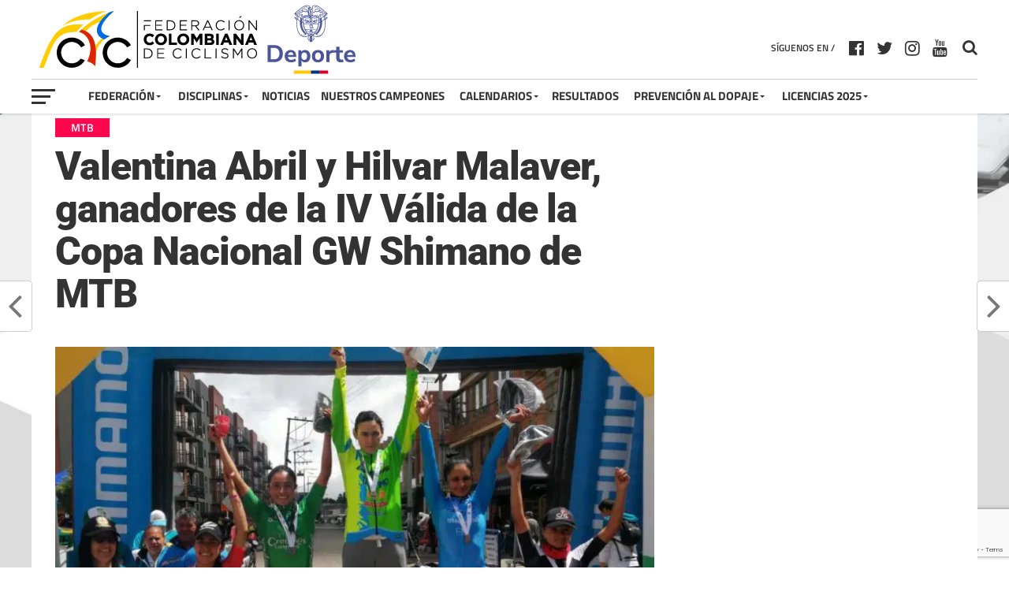

--- FILE ---
content_type: text/html; charset=UTF-8
request_url: https://federacioncolombianadeciclismo.com/valentina-abril-y-hilvar-malaver-ganadores-de-la-iv-valida-de-la-copa-nacional-gw-shimano-de-mtb/
body_size: 26439
content:

<!DOCTYPE html>
<html lang="es" prefix="og: http://ogp.me/ns# article: http://ogp.me/ns/article#">
<head>
<meta charset="UTF-8" >
<meta name="viewport" id="viewport" content="width=device-width, initial-scale=1.0, maximum-scale=1.0, minimum-scale=1.0, user-scalable=no" />
<link rel="pingback" href="https://federacioncolombianadeciclismo.com/xmlrpc.php" />
<meta property="og:image" content="https://efbt585jris.exactdn.com/wp-content/uploads/2019/07/IMG_9125-1000x600.jpg?strip=all&#038;lossy=1&#038;sharp=1&#038;ssl=1" />
<meta name="twitter:image" content="https://efbt585jris.exactdn.com/wp-content/uploads/2019/07/IMG_9125-1000x600.jpg?strip=all&#038;lossy=1&#038;sharp=1&#038;ssl=1" />
<meta property="og:type" content="article" />
<meta property="og:description" content="Este domingo finalizó en Madrid (Cundinamarca), la IV Válida de la Copa Nacional GW Shimano Chaoyang de MTB, evento avalado por la Federación colombiana de ciclismo y organizado por la Comisión Nacional de ciclomontañismo. La prueba dominical fue para el Cross Country, donde brillaron los deportistas cafeteros de los clubes, ligas, proligas y comisiones departamentales [&hellip;]" />
<meta name="twitter:card" content="summary">
<meta name="twitter:url" content="https://federacioncolombianadeciclismo.com/valentina-abril-y-hilvar-malaver-ganadores-de-la-iv-valida-de-la-copa-nacional-gw-shimano-de-mtb/">
<meta name="twitter:title" content="Valentina Abril y Hilvar Malaver, ganadores de la IV Válida de la Copa Nacional GW Shimano de MTB">
<meta name="twitter:description" content="Este domingo finalizó en Madrid (Cundinamarca), la IV Válida de la Copa Nacional GW Shimano Chaoyang de MTB, evento avalado por la Federación colombiana de ciclismo y organizado por la Comisión Nacional de ciclomontañismo. La prueba dominical fue para el Cross Country, donde brillaron los deportistas cafeteros de los clubes, ligas, proligas y comisiones departamentales [&hellip;]">
<title>Valentina Abril y Hilvar Malaver, ganadores de la IV Válida de la Copa Nacional GW Shimano de MTB &#8211; Federación Colombiana de Ciclismo</title>
<meta name='robots' content='max-image-preview:large' />
<link rel='dns-prefetch' href='//efbt585jris.exactdn.com' />
<link rel='preconnect' href='//efbt585jris.exactdn.com' />
<link rel='preconnect' href='//efbt585jris.exactdn.com' crossorigin />
<link rel="alternate" type="application/rss+xml" title="Federación Colombiana de Ciclismo &raquo; Feed" href="https://federacioncolombianadeciclismo.com/feed/" />
		<!-- This site uses the Google Analytics by ExactMetrics plugin v8.11.1 - Using Analytics tracking - https://www.exactmetrics.com/ -->
							<script src="//www.googletagmanager.com/gtag/js?id=G-ZPFK2DBXLL"  data-cfasync="false" data-wpfc-render="false" type="text/javascript" async></script>
			<script data-cfasync="false" data-wpfc-render="false" type="text/javascript">
				var em_version = '8.11.1';
				var em_track_user = true;
				var em_no_track_reason = '';
								var ExactMetricsDefaultLocations = {"page_location":"https:\/\/federacioncolombianadeciclismo.com\/valentina-abril-y-hilvar-malaver-ganadores-de-la-iv-valida-de-la-copa-nacional-gw-shimano-de-mtb\/"};
								if ( typeof ExactMetricsPrivacyGuardFilter === 'function' ) {
					var ExactMetricsLocations = (typeof ExactMetricsExcludeQuery === 'object') ? ExactMetricsPrivacyGuardFilter( ExactMetricsExcludeQuery ) : ExactMetricsPrivacyGuardFilter( ExactMetricsDefaultLocations );
				} else {
					var ExactMetricsLocations = (typeof ExactMetricsExcludeQuery === 'object') ? ExactMetricsExcludeQuery : ExactMetricsDefaultLocations;
				}

								var disableStrs = [
										'ga-disable-G-ZPFK2DBXLL',
									];

				/* Function to detect opted out users */
				function __gtagTrackerIsOptedOut() {
					for (var index = 0; index < disableStrs.length; index++) {
						if (document.cookie.indexOf(disableStrs[index] + '=true') > -1) {
							return true;
						}
					}

					return false;
				}

				/* Disable tracking if the opt-out cookie exists. */
				if (__gtagTrackerIsOptedOut()) {
					for (var index = 0; index < disableStrs.length; index++) {
						window[disableStrs[index]] = true;
					}
				}

				/* Opt-out function */
				function __gtagTrackerOptout() {
					for (var index = 0; index < disableStrs.length; index++) {
						document.cookie = disableStrs[index] + '=true; expires=Thu, 31 Dec 2099 23:59:59 UTC; path=/';
						window[disableStrs[index]] = true;
					}
				}

				if ('undefined' === typeof gaOptout) {
					function gaOptout() {
						__gtagTrackerOptout();
					}
				}
								window.dataLayer = window.dataLayer || [];

				window.ExactMetricsDualTracker = {
					helpers: {},
					trackers: {},
				};
				if (em_track_user) {
					function __gtagDataLayer() {
						dataLayer.push(arguments);
					}

					function __gtagTracker(type, name, parameters) {
						if (!parameters) {
							parameters = {};
						}

						if (parameters.send_to) {
							__gtagDataLayer.apply(null, arguments);
							return;
						}

						if (type === 'event') {
														parameters.send_to = exactmetrics_frontend.v4_id;
							var hookName = name;
							if (typeof parameters['event_category'] !== 'undefined') {
								hookName = parameters['event_category'] + ':' + name;
							}

							if (typeof ExactMetricsDualTracker.trackers[hookName] !== 'undefined') {
								ExactMetricsDualTracker.trackers[hookName](parameters);
							} else {
								__gtagDataLayer('event', name, parameters);
							}
							
						} else {
							__gtagDataLayer.apply(null, arguments);
						}
					}

					__gtagTracker('js', new Date());
					__gtagTracker('set', {
						'developer_id.dNDMyYj': true,
											});
					if ( ExactMetricsLocations.page_location ) {
						__gtagTracker('set', ExactMetricsLocations);
					}
										__gtagTracker('config', 'G-ZPFK2DBXLL', {"forceSSL":"true"} );
										window.gtag = __gtagTracker;										(function () {
						/* https://developers.google.com/analytics/devguides/collection/analyticsjs/ */
						/* ga and __gaTracker compatibility shim. */
						var noopfn = function () {
							return null;
						};
						var newtracker = function () {
							return new Tracker();
						};
						var Tracker = function () {
							return null;
						};
						var p = Tracker.prototype;
						p.get = noopfn;
						p.set = noopfn;
						p.send = function () {
							var args = Array.prototype.slice.call(arguments);
							args.unshift('send');
							__gaTracker.apply(null, args);
						};
						var __gaTracker = function () {
							var len = arguments.length;
							if (len === 0) {
								return;
							}
							var f = arguments[len - 1];
							if (typeof f !== 'object' || f === null || typeof f.hitCallback !== 'function') {
								if ('send' === arguments[0]) {
									var hitConverted, hitObject = false, action;
									if ('event' === arguments[1]) {
										if ('undefined' !== typeof arguments[3]) {
											hitObject = {
												'eventAction': arguments[3],
												'eventCategory': arguments[2],
												'eventLabel': arguments[4],
												'value': arguments[5] ? arguments[5] : 1,
											}
										}
									}
									if ('pageview' === arguments[1]) {
										if ('undefined' !== typeof arguments[2]) {
											hitObject = {
												'eventAction': 'page_view',
												'page_path': arguments[2],
											}
										}
									}
									if (typeof arguments[2] === 'object') {
										hitObject = arguments[2];
									}
									if (typeof arguments[5] === 'object') {
										Object.assign(hitObject, arguments[5]);
									}
									if ('undefined' !== typeof arguments[1].hitType) {
										hitObject = arguments[1];
										if ('pageview' === hitObject.hitType) {
											hitObject.eventAction = 'page_view';
										}
									}
									if (hitObject) {
										action = 'timing' === arguments[1].hitType ? 'timing_complete' : hitObject.eventAction;
										hitConverted = mapArgs(hitObject);
										__gtagTracker('event', action, hitConverted);
									}
								}
								return;
							}

							function mapArgs(args) {
								var arg, hit = {};
								var gaMap = {
									'eventCategory': 'event_category',
									'eventAction': 'event_action',
									'eventLabel': 'event_label',
									'eventValue': 'event_value',
									'nonInteraction': 'non_interaction',
									'timingCategory': 'event_category',
									'timingVar': 'name',
									'timingValue': 'value',
									'timingLabel': 'event_label',
									'page': 'page_path',
									'location': 'page_location',
									'title': 'page_title',
									'referrer' : 'page_referrer',
								};
								for (arg in args) {
																		if (!(!args.hasOwnProperty(arg) || !gaMap.hasOwnProperty(arg))) {
										hit[gaMap[arg]] = args[arg];
									} else {
										hit[arg] = args[arg];
									}
								}
								return hit;
							}

							try {
								f.hitCallback();
							} catch (ex) {
							}
						};
						__gaTracker.create = newtracker;
						__gaTracker.getByName = newtracker;
						__gaTracker.getAll = function () {
							return [];
						};
						__gaTracker.remove = noopfn;
						__gaTracker.loaded = true;
						window['__gaTracker'] = __gaTracker;
					})();
									} else {
										console.log("");
					(function () {
						function __gtagTracker() {
							return null;
						}

						window['__gtagTracker'] = __gtagTracker;
						window['gtag'] = __gtagTracker;
					})();
									}
			</script>
							<!-- / Google Analytics by ExactMetrics -->
		<script type="text/javascript">
/* <![CDATA[ */
window._wpemojiSettings = {"baseUrl":"https:\/\/s.w.org\/images\/core\/emoji\/15.0.3\/72x72\/","ext":".png","svgUrl":"https:\/\/s.w.org\/images\/core\/emoji\/15.0.3\/svg\/","svgExt":".svg","source":{"concatemoji":"https:\/\/efbt585jris.exactdn.com\/wp-includes\/js\/wp-emoji-release.min.js?ver=6.5.7"}};
/*! This file is auto-generated */
!function(i,n){var o,s,e;function c(e){try{var t={supportTests:e,timestamp:(new Date).valueOf()};sessionStorage.setItem(o,JSON.stringify(t))}catch(e){}}function p(e,t,n){e.clearRect(0,0,e.canvas.width,e.canvas.height),e.fillText(t,0,0);var t=new Uint32Array(e.getImageData(0,0,e.canvas.width,e.canvas.height).data),r=(e.clearRect(0,0,e.canvas.width,e.canvas.height),e.fillText(n,0,0),new Uint32Array(e.getImageData(0,0,e.canvas.width,e.canvas.height).data));return t.every(function(e,t){return e===r[t]})}function u(e,t,n){switch(t){case"flag":return n(e,"\ud83c\udff3\ufe0f\u200d\u26a7\ufe0f","\ud83c\udff3\ufe0f\u200b\u26a7\ufe0f")?!1:!n(e,"\ud83c\uddfa\ud83c\uddf3","\ud83c\uddfa\u200b\ud83c\uddf3")&&!n(e,"\ud83c\udff4\udb40\udc67\udb40\udc62\udb40\udc65\udb40\udc6e\udb40\udc67\udb40\udc7f","\ud83c\udff4\u200b\udb40\udc67\u200b\udb40\udc62\u200b\udb40\udc65\u200b\udb40\udc6e\u200b\udb40\udc67\u200b\udb40\udc7f");case"emoji":return!n(e,"\ud83d\udc26\u200d\u2b1b","\ud83d\udc26\u200b\u2b1b")}return!1}function f(e,t,n){var r="undefined"!=typeof WorkerGlobalScope&&self instanceof WorkerGlobalScope?new OffscreenCanvas(300,150):i.createElement("canvas"),a=r.getContext("2d",{willReadFrequently:!0}),o=(a.textBaseline="top",a.font="600 32px Arial",{});return e.forEach(function(e){o[e]=t(a,e,n)}),o}function t(e){var t=i.createElement("script");t.src=e,t.defer=!0,i.head.appendChild(t)}"undefined"!=typeof Promise&&(o="wpEmojiSettingsSupports",s=["flag","emoji"],n.supports={everything:!0,everythingExceptFlag:!0},e=new Promise(function(e){i.addEventListener("DOMContentLoaded",e,{once:!0})}),new Promise(function(t){var n=function(){try{var e=JSON.parse(sessionStorage.getItem(o));if("object"==typeof e&&"number"==typeof e.timestamp&&(new Date).valueOf()<e.timestamp+604800&&"object"==typeof e.supportTests)return e.supportTests}catch(e){}return null}();if(!n){if("undefined"!=typeof Worker&&"undefined"!=typeof OffscreenCanvas&&"undefined"!=typeof URL&&URL.createObjectURL&&"undefined"!=typeof Blob)try{var e="postMessage("+f.toString()+"("+[JSON.stringify(s),u.toString(),p.toString()].join(",")+"));",r=new Blob([e],{type:"text/javascript"}),a=new Worker(URL.createObjectURL(r),{name:"wpTestEmojiSupports"});return void(a.onmessage=function(e){c(n=e.data),a.terminate(),t(n)})}catch(e){}c(n=f(s,u,p))}t(n)}).then(function(e){for(var t in e)n.supports[t]=e[t],n.supports.everything=n.supports.everything&&n.supports[t],"flag"!==t&&(n.supports.everythingExceptFlag=n.supports.everythingExceptFlag&&n.supports[t]);n.supports.everythingExceptFlag=n.supports.everythingExceptFlag&&!n.supports.flag,n.DOMReady=!1,n.readyCallback=function(){n.DOMReady=!0}}).then(function(){return e}).then(function(){var e;n.supports.everything||(n.readyCallback(),(e=n.source||{}).concatemoji?t(e.concatemoji):e.wpemoji&&e.twemoji&&(t(e.twemoji),t(e.wpemoji)))}))}((window,document),window._wpemojiSettings);
/* ]]> */
</script>
<link rel='stylesheet' id='pt-cv-public-style-css' href='https://efbt585jris.exactdn.com/wp-content/plugins/content-views-query-and-display-post-page/public/assets/css/cv.css?ver=3.6.1.1' type='text/css' media='all' />
<link rel='stylesheet' id='pt-cv-public-pro-style-css' href='https://efbt585jris.exactdn.com/wp-content/plugins/pt-content-views-pro/public/assets/css/cvpro.min.css?ver=5.6.0.1' type='text/css' media='all' />
<link rel='stylesheet' id='dashicons-css' href='https://efbt585jris.exactdn.com/wp-includes/css/dashicons.min.css?ver=6.5.7' type='text/css' media='all' />
<link rel='stylesheet' id='menu-icons-extra-css' href='https://efbt585jris.exactdn.com/wp-content/plugins/menu-icons/css/extra.min.css?ver=0.13.7' type='text/css' media='all' />
<style id='wp-emoji-styles-inline-css' type='text/css'>

	img.wp-smiley, img.emoji {
		display: inline !important;
		border: none !important;
		box-shadow: none !important;
		height: 1em !important;
		width: 1em !important;
		margin: 0 0.07em !important;
		vertical-align: -0.1em !important;
		background: none !important;
		padding: 0 !important;
	}
</style>
<link rel='stylesheet' id='wp-block-library-css' href='https://efbt585jris.exactdn.com/wp-includes/css/dist/block-library/style.min.css?ver=6.5.7' type='text/css' media='all' />
<style id='pdfemb-pdf-embedder-viewer-style-inline-css' type='text/css'>
.wp-block-pdfemb-pdf-embedder-viewer{max-width:none}

</style>
<style id='classic-theme-styles-inline-css' type='text/css'>
/*! This file is auto-generated */
.wp-block-button__link{color:#fff;background-color:#32373c;border-radius:9999px;box-shadow:none;text-decoration:none;padding:calc(.667em + 2px) calc(1.333em + 2px);font-size:1.125em}.wp-block-file__button{background:#32373c;color:#fff;text-decoration:none}
</style>
<style id='global-styles-inline-css' type='text/css'>
body{--wp--preset--color--black: #000000;--wp--preset--color--cyan-bluish-gray: #abb8c3;--wp--preset--color--white: #ffffff;--wp--preset--color--pale-pink: #f78da7;--wp--preset--color--vivid-red: #cf2e2e;--wp--preset--color--luminous-vivid-orange: #ff6900;--wp--preset--color--luminous-vivid-amber: #fcb900;--wp--preset--color--light-green-cyan: #7bdcb5;--wp--preset--color--vivid-green-cyan: #00d084;--wp--preset--color--pale-cyan-blue: #8ed1fc;--wp--preset--color--vivid-cyan-blue: #0693e3;--wp--preset--color--vivid-purple: #9b51e0;--wp--preset--gradient--vivid-cyan-blue-to-vivid-purple: linear-gradient(135deg,rgba(6,147,227,1) 0%,rgb(155,81,224) 100%);--wp--preset--gradient--light-green-cyan-to-vivid-green-cyan: linear-gradient(135deg,rgb(122,220,180) 0%,rgb(0,208,130) 100%);--wp--preset--gradient--luminous-vivid-amber-to-luminous-vivid-orange: linear-gradient(135deg,rgba(252,185,0,1) 0%,rgba(255,105,0,1) 100%);--wp--preset--gradient--luminous-vivid-orange-to-vivid-red: linear-gradient(135deg,rgba(255,105,0,1) 0%,rgb(207,46,46) 100%);--wp--preset--gradient--very-light-gray-to-cyan-bluish-gray: linear-gradient(135deg,rgb(238,238,238) 0%,rgb(169,184,195) 100%);--wp--preset--gradient--cool-to-warm-spectrum: linear-gradient(135deg,rgb(74,234,220) 0%,rgb(151,120,209) 20%,rgb(207,42,186) 40%,rgb(238,44,130) 60%,rgb(251,105,98) 80%,rgb(254,248,76) 100%);--wp--preset--gradient--blush-light-purple: linear-gradient(135deg,rgb(255,206,236) 0%,rgb(152,150,240) 100%);--wp--preset--gradient--blush-bordeaux: linear-gradient(135deg,rgb(254,205,165) 0%,rgb(254,45,45) 50%,rgb(107,0,62) 100%);--wp--preset--gradient--luminous-dusk: linear-gradient(135deg,rgb(255,203,112) 0%,rgb(199,81,192) 50%,rgb(65,88,208) 100%);--wp--preset--gradient--pale-ocean: linear-gradient(135deg,rgb(255,245,203) 0%,rgb(182,227,212) 50%,rgb(51,167,181) 100%);--wp--preset--gradient--electric-grass: linear-gradient(135deg,rgb(202,248,128) 0%,rgb(113,206,126) 100%);--wp--preset--gradient--midnight: linear-gradient(135deg,rgb(2,3,129) 0%,rgb(40,116,252) 100%);--wp--preset--font-size--small: 13px;--wp--preset--font-size--medium: 20px;--wp--preset--font-size--large: 36px;--wp--preset--font-size--x-large: 42px;--wp--preset--spacing--20: 0.44rem;--wp--preset--spacing--30: 0.67rem;--wp--preset--spacing--40: 1rem;--wp--preset--spacing--50: 1.5rem;--wp--preset--spacing--60: 2.25rem;--wp--preset--spacing--70: 3.38rem;--wp--preset--spacing--80: 5.06rem;--wp--preset--shadow--natural: 6px 6px 9px rgba(0, 0, 0, 0.2);--wp--preset--shadow--deep: 12px 12px 50px rgba(0, 0, 0, 0.4);--wp--preset--shadow--sharp: 6px 6px 0px rgba(0, 0, 0, 0.2);--wp--preset--shadow--outlined: 6px 6px 0px -3px rgba(255, 255, 255, 1), 6px 6px rgba(0, 0, 0, 1);--wp--preset--shadow--crisp: 6px 6px 0px rgba(0, 0, 0, 1);}:where(.is-layout-flex){gap: 0.5em;}:where(.is-layout-grid){gap: 0.5em;}body .is-layout-flex{display: flex;}body .is-layout-flex{flex-wrap: wrap;align-items: center;}body .is-layout-flex > *{margin: 0;}body .is-layout-grid{display: grid;}body .is-layout-grid > *{margin: 0;}:where(.wp-block-columns.is-layout-flex){gap: 2em;}:where(.wp-block-columns.is-layout-grid){gap: 2em;}:where(.wp-block-post-template.is-layout-flex){gap: 1.25em;}:where(.wp-block-post-template.is-layout-grid){gap: 1.25em;}.has-black-color{color: var(--wp--preset--color--black) !important;}.has-cyan-bluish-gray-color{color: var(--wp--preset--color--cyan-bluish-gray) !important;}.has-white-color{color: var(--wp--preset--color--white) !important;}.has-pale-pink-color{color: var(--wp--preset--color--pale-pink) !important;}.has-vivid-red-color{color: var(--wp--preset--color--vivid-red) !important;}.has-luminous-vivid-orange-color{color: var(--wp--preset--color--luminous-vivid-orange) !important;}.has-luminous-vivid-amber-color{color: var(--wp--preset--color--luminous-vivid-amber) !important;}.has-light-green-cyan-color{color: var(--wp--preset--color--light-green-cyan) !important;}.has-vivid-green-cyan-color{color: var(--wp--preset--color--vivid-green-cyan) !important;}.has-pale-cyan-blue-color{color: var(--wp--preset--color--pale-cyan-blue) !important;}.has-vivid-cyan-blue-color{color: var(--wp--preset--color--vivid-cyan-blue) !important;}.has-vivid-purple-color{color: var(--wp--preset--color--vivid-purple) !important;}.has-black-background-color{background-color: var(--wp--preset--color--black) !important;}.has-cyan-bluish-gray-background-color{background-color: var(--wp--preset--color--cyan-bluish-gray) !important;}.has-white-background-color{background-color: var(--wp--preset--color--white) !important;}.has-pale-pink-background-color{background-color: var(--wp--preset--color--pale-pink) !important;}.has-vivid-red-background-color{background-color: var(--wp--preset--color--vivid-red) !important;}.has-luminous-vivid-orange-background-color{background-color: var(--wp--preset--color--luminous-vivid-orange) !important;}.has-luminous-vivid-amber-background-color{background-color: var(--wp--preset--color--luminous-vivid-amber) !important;}.has-light-green-cyan-background-color{background-color: var(--wp--preset--color--light-green-cyan) !important;}.has-vivid-green-cyan-background-color{background-color: var(--wp--preset--color--vivid-green-cyan) !important;}.has-pale-cyan-blue-background-color{background-color: var(--wp--preset--color--pale-cyan-blue) !important;}.has-vivid-cyan-blue-background-color{background-color: var(--wp--preset--color--vivid-cyan-blue) !important;}.has-vivid-purple-background-color{background-color: var(--wp--preset--color--vivid-purple) !important;}.has-black-border-color{border-color: var(--wp--preset--color--black) !important;}.has-cyan-bluish-gray-border-color{border-color: var(--wp--preset--color--cyan-bluish-gray) !important;}.has-white-border-color{border-color: var(--wp--preset--color--white) !important;}.has-pale-pink-border-color{border-color: var(--wp--preset--color--pale-pink) !important;}.has-vivid-red-border-color{border-color: var(--wp--preset--color--vivid-red) !important;}.has-luminous-vivid-orange-border-color{border-color: var(--wp--preset--color--luminous-vivid-orange) !important;}.has-luminous-vivid-amber-border-color{border-color: var(--wp--preset--color--luminous-vivid-amber) !important;}.has-light-green-cyan-border-color{border-color: var(--wp--preset--color--light-green-cyan) !important;}.has-vivid-green-cyan-border-color{border-color: var(--wp--preset--color--vivid-green-cyan) !important;}.has-pale-cyan-blue-border-color{border-color: var(--wp--preset--color--pale-cyan-blue) !important;}.has-vivid-cyan-blue-border-color{border-color: var(--wp--preset--color--vivid-cyan-blue) !important;}.has-vivid-purple-border-color{border-color: var(--wp--preset--color--vivid-purple) !important;}.has-vivid-cyan-blue-to-vivid-purple-gradient-background{background: var(--wp--preset--gradient--vivid-cyan-blue-to-vivid-purple) !important;}.has-light-green-cyan-to-vivid-green-cyan-gradient-background{background: var(--wp--preset--gradient--light-green-cyan-to-vivid-green-cyan) !important;}.has-luminous-vivid-amber-to-luminous-vivid-orange-gradient-background{background: var(--wp--preset--gradient--luminous-vivid-amber-to-luminous-vivid-orange) !important;}.has-luminous-vivid-orange-to-vivid-red-gradient-background{background: var(--wp--preset--gradient--luminous-vivid-orange-to-vivid-red) !important;}.has-very-light-gray-to-cyan-bluish-gray-gradient-background{background: var(--wp--preset--gradient--very-light-gray-to-cyan-bluish-gray) !important;}.has-cool-to-warm-spectrum-gradient-background{background: var(--wp--preset--gradient--cool-to-warm-spectrum) !important;}.has-blush-light-purple-gradient-background{background: var(--wp--preset--gradient--blush-light-purple) !important;}.has-blush-bordeaux-gradient-background{background: var(--wp--preset--gradient--blush-bordeaux) !important;}.has-luminous-dusk-gradient-background{background: var(--wp--preset--gradient--luminous-dusk) !important;}.has-pale-ocean-gradient-background{background: var(--wp--preset--gradient--pale-ocean) !important;}.has-electric-grass-gradient-background{background: var(--wp--preset--gradient--electric-grass) !important;}.has-midnight-gradient-background{background: var(--wp--preset--gradient--midnight) !important;}.has-small-font-size{font-size: var(--wp--preset--font-size--small) !important;}.has-medium-font-size{font-size: var(--wp--preset--font-size--medium) !important;}.has-large-font-size{font-size: var(--wp--preset--font-size--large) !important;}.has-x-large-font-size{font-size: var(--wp--preset--font-size--x-large) !important;}
.wp-block-navigation a:where(:not(.wp-element-button)){color: inherit;}
:where(.wp-block-post-template.is-layout-flex){gap: 1.25em;}:where(.wp-block-post-template.is-layout-grid){gap: 1.25em;}
:where(.wp-block-columns.is-layout-flex){gap: 2em;}:where(.wp-block-columns.is-layout-grid){gap: 2em;}
.wp-block-pullquote{font-size: 1.5em;line-height: 1.6;}
</style>
<link rel='stylesheet' id='contact-form-7-css' href='https://efbt585jris.exactdn.com/wp-content/plugins/contact-form-7/includes/css/styles.css?ver=5.9.8' type='text/css' media='all' />
<link rel='stylesheet' id='bwg_fonts-css' href='https://efbt585jris.exactdn.com/wp-content/plugins/photo-gallery/css/bwg-fonts/fonts.css?ver=0.0.1' type='text/css' media='all' />
<link rel='stylesheet' id='sumoselect-css' href='https://efbt585jris.exactdn.com/wp-content/plugins/photo-gallery/css/sumoselect.min.css?ver=3.4.6' type='text/css' media='all' />
<link rel='stylesheet' id='mCustomScrollbar-css' href='https://efbt585jris.exactdn.com/wp-content/plugins/photo-gallery/css/jquery.mCustomScrollbar.min.css?ver=3.1.5' type='text/css' media='all' />
<link rel='stylesheet' id='bwg_frontend-css' href='https://efbt585jris.exactdn.com/wp-content/plugins/photo-gallery/css/styles.min.css?ver=1.8.18' type='text/css' media='all' />
<link rel='stylesheet' id='mvp-custom-style-css' href='https://efbt585jris.exactdn.com/wp-content/themes/the-league/style.css?m=1718258861' type='text/css' media='all' />
<style id='mvp-custom-style-inline-css' type='text/css'>


#mvp-wallpaper {
	background: url() no-repeat 50% 0;
	}

a,
a:visited,
.post-info-name a,
ul.mvp-author-info-list li.mvp-author-info-name span a,
.woocommerce .woocommerce-breadcrumb a {
	color: #0077ee;
	}

#mvp-comments-button a,
#mvp-comments-button span.mvp-comment-but-text,
a.mvp-inf-more-but,
.sp-template a,
.sp-data-table a {
	color: #0077ee !important;
	}

#mvp-comments-button a:hover,
#mvp-comments-button span.mvp-comment-but-text:hover,
a.mvp-inf-more-but:hover {
	border: 1px solid #0077ee;
	color: #0077ee !important;
	}

a:hover,
.mvp-feat4-sub-text h2 a:hover,
span.mvp-widget-head-link a,
.mvp-widget-list-text1 h2 a:hover,
.mvp-blog-story-text h2 a:hover,
.mvp-side-tab-text h2 a:hover,
.mvp-more-post-text h2 a:hover,
span.mvp-blog-story-author a,
.woocommerce .woocommerce-breadcrumb a:hover,
#mvp-side-wrap a:hover,
.mvp-post-info-top h3 a:hover,
#mvp-side-wrap .mvp-widget-feat-text h3 a:hover,
.mvp-widget-author-text h3 a:hover,
#mvp-side-wrap .mvp-widget-author-text h3 a:hover {
	color: #fe074e !important;
	}

#mvp-main-nav-wrap,
#mvp-fly-wrap,
ul.mvp-fly-soc-list li a:hover {
	background: #ffffff;
	}

ul.mvp-fly-soc-list li a {
	color: #ffffff !important;
	}

#mvp-nav-menu ul li a,
span.mvp-nav-soc-head,
span.mvp-nav-search-but,
span.mvp-nav-soc-but,
nav.mvp-fly-nav-menu ul li.menu-item-has-children:after,
nav.mvp-fly-nav-menu ul li.menu-item-has-children.tog-minus:after,
nav.mvp-fly-nav-menu ul li a,
span.mvp-fly-soc-head {
	color: #333333;
	}

ul.mvp-fly-soc-list li a:hover {
	color: #333333 !important;
	}

.mvp-fly-but-wrap span,
ul.mvp-fly-soc-list li a {
	background: #333333;
	}

ul.mvp-fly-soc-list li a:hover {
	border: 2px solid #333333;
	}

#mvp-nav-menu ul li.menu-item-has-children ul.sub-menu li a:after,
#mvp-nav-menu ul li.menu-item-has-children ul.sub-menu li ul.sub-menu li a:after,
#mvp-nav-menu ul li.menu-item-has-children ul.sub-menu li ul.sub-menu li ul.sub-menu li a:after,
#mvp-nav-menu ul li.menu-item-has-children ul.mvp-mega-list li a:after,
#mvp-nav-menu ul li.menu-item-has-children a:after {
	border-color: #333333 transparent transparent transparent;
	}

#mvp-nav-menu ul li:hover a,
span.mvp-nav-search-but:hover,
span.mvp-nav-soc-but:hover,
#mvp-nav-menu ul li ul.mvp-mega-list li a:hover,
nav.mvp-fly-nav-menu ul li a:hover {
	color: #fe074e !important;
	}

#mvp-nav-menu ul li:hover a {
	border-bottom: 1px solid #fe074e;
	}

.mvp-fly-but-wrap:hover span {
	background: #fe074e;
	}

#mvp-nav-menu ul li.menu-item-has-children:hover a:after {
	border-color: #fe074e transparent transparent transparent !important;
	}

ul.mvp-score-list li:hover {
	border: 1px solid #fe074e;
	}

.es-nav span:hover a,
ul.mvp-side-tab-list li span.mvp-side-tab-head i {
	color: #fe074e;
	}

span.mvp-feat1-cat,
.mvp-vid-box-wrap,
span.mvp-post-cat,
.mvp-prev-next-text a,
.mvp-prev-next-text a:visited,
.mvp-prev-next-text a:hover,
.mvp-mob-soc-share-but {
	background: #fe074e;
	}

.woocommerce .star-rating span:before,
.woocommerce-message:before,
.woocommerce-info:before,
.woocommerce-message:before {
	color: #fe074e;
	}

.woocommerce .widget_price_filter .ui-slider .ui-slider-range,
.woocommerce .widget_price_filter .ui-slider .ui-slider-handle,
.woocommerce span.onsale,
.woocommerce #respond input#submit.alt,
.woocommerce a.button.alt,
.woocommerce button.button.alt,
.woocommerce input.button.alt,
.woocommerce #respond input#submit.alt:hover,
.woocommerce a.button.alt:hover,
.woocommerce button.button.alt:hover,
.woocommerce input.button.alt:hover {
	background-color: #fe074e;
	}

span.mvp-sec-head,
.mvp-authors-name {
	border-bottom: 1px solid #fe074e;
	}

.woocommerce-error,
.woocommerce-info,
.woocommerce-message {
	border-top-color: #fe074e;
	}

#mvp-nav-menu ul li a,
nav.mvp-fly-nav-menu ul li a,
#mvp-foot-nav ul.menu li a,
#mvp-foot-menu ul.menu li a {
	font-family: 'Titillium Web', sans-serif;
	}

body,
.mvp-feat1-text p,
.mvp-feat4-main-text p,
.mvp-feat2-main-text p,
.mvp-feat3-main-text p,
.mvp-feat4-sub-text p,
.mvp-widget-list-text1 p,
.mvp-blog-story-text p,
.mvp-blog-story-info,
span.mvp-post-excerpt,
ul.mvp-author-info-list li.mvp-author-info-name p,
ul.mvp-author-info-list li.mvp-author-info-name span,
.mvp-post-date,
span.mvp-feat-caption,
span.mvp-feat-caption-wide,
#mvp-content-main p,
#mvp-author-box-text p,
.mvp-more-post-text p,
#mvp-404 p,
#mvp-foot-copy,
#searchform input,
span.mvp-author-page-desc,
#woo-content p,
.mvp-search-text p,
#comments .c p,
.mvp-widget-feat-text p {
	font-family: 'Titillium Web', sans-serif;
	}

span.mvp-nav-soc-head,
.mvp-score-status p,
.mvp-score-teams p,
ul.mvp-feat2-list li h3,
.mvp-feat4-sub-text h3,
.mvp-widget-head-wrap h4,
span.mvp-widget-head-link,
.mvp-widget-list-text1 h3,
.mvp-blog-story-text h3,
ul.mvp-side-tab-list li span.mvp-side-tab-head,
.mvp-side-tab-text h3,
span.mvp-post-cat,
.mvp-post-tags,
span.mvp-author-box-name,
#mvp-comments-button a,
#mvp-comments-button span.mvp-comment-but-text,
span.mvp-sec-head,
a.mvp-inf-more-but,
.pagination span, .pagination a,
.woocommerce ul.product_list_widget span.product-title,
.woocommerce ul.product_list_widget li a,
.woocommerce #reviews #comments ol.commentlist li .comment-text p.meta,
.woocommerce .related h2,
.woocommerce div.product .woocommerce-tabs .panel h2,
.woocommerce div.product .product_title,
#mvp-content-main h1,
#mvp-content-main h2,
#mvp-content-main h3,
#mvp-content-main h4,
#mvp-content-main h5,
#mvp-content-main h6,
#woo-content h1.page-title,
.woocommerce .woocommerce-breadcrumb,
.mvp-authors-name,
#respond #submit,
.comment-reply a,
#cancel-comment-reply-link,
span.mvp-feat1-cat,
span.mvp-post-info-date,
.mvp-widget-feat-text h3,
.mvp-widget-author-text h3 a,
.sp-table-caption {
	font-family: 'Titillium Web', sans-serif !important;
	}

.mvp-feat1-text h2,
.mvp-feat1-text h2.mvp-stand-title,
.mvp-feat4-main-text h2,
.mvp-feat4-main-text h2.mvp-stand-title,
.mvp-feat1-sub-text h2,
.mvp-feat2-main-text h2,
.mvp-feat2-sub-text h2,
ul.mvp-feat2-list li h2,
.mvp-feat3-main-text h2,
.mvp-feat3-sub-text h2,
.mvp-feat4-sub-text h2 a,
.mvp-widget-list-text1 h2 a,
.mvp-blog-story-text h2 a,
.mvp-side-tab-text h2 a,
#mvp-content-main blockquote p,
.mvp-more-post-text h2 a,
h2.mvp-authors-latest a,
.mvp-widget-feat-text h2 a,
.mvp-widget-author-text h2 a {
	font-family: 'Roboto Condensed', sans-serif;
	}

h1.mvp-post-title,
.mvp-cat-head h1,
#mvp-404 h1,
h1.mvp-author-top-head,
#woo-content h1.page-title,
.woocommerce div.product .product_title,
.woocommerce ul.products li.product h3 {
	font-family: 'Roboto', sans-serif;
	}

	

	.mvp-nav-links {
		display: none;
		}
		

	.single #mvp-foot-wrap {
		padding-bottom: 70px;
		}
		

 	#mvp-top-nav-logo {
    max-height: 100px;
}

#mvp-top-nav-wrap {
    height: 100px;
}

#mvp-main-wrap {
    margin-top: 100px;
}

#mvp-foot-wrap {
    padding-top: 30px;
    background: #2c2d2d;
    background: -moz-linear-gradient(top, #2c2d2d 1%, #1b1b1b 100%);
    background: -webkit-linear-gradient(top, #2c2d2d 1%,#1b1b1b 100%);
    background: linear-gradient(to bottom, #2c2d2d 1%,#1b1b1b 100%);
    filter: progid:DXImageTransform.Microsoft.gradient( startColorstr='#2c2d2d', endColorstr='#1b1b1b',GradientType=0 );
}

#mvp-fly-menu-wrap {
    top: 100px;
}

.mvp-score-teams-left {
	width: 55%;
}

.mvp-score-teams-right {
	width: 45%;
}

ul.mvp-score-list li {
	width: 150px !important;
}

#mvp-score-wrap {
    background: rgba(45,44,44,1);
    background: -moz-linear-gradient(top, rgba(45,44,44,1) 0%, rgba(38,38,38,1) 100%);
    background: -webkit-gradient(left top, left bottom, color-stop(0%, rgba(45,44,44,1)), color-stop(100%, rgba(38,38,38,1)));
    background: -webkit-linear-gradient(top, rgba(45,44,44,1) 0%, rgba(38,38,38,1) 100%);
    background: -o-linear-gradient(top, rgba(45,44,44,1) 0%, rgba(38,38,38,1) 100%);
    background: -ms-linear-gradient(top, rgba(45,44,44,1) 0%, rgba(38,38,38,1) 100%);
    background: linear-gradient(to bottom, rgba(45,44,44,1) 0%, rgba(38,38,38,1) 100%);
    filter: progid:DXImageTransform.Microsoft.gradient( startColorstr='#2d2c2c', endColorstr='#262626', GradientType=0 );
}

ul.mvp-score-list li {
    background: #3c3c3c;
    border: 0px;
}

.mvp-score-teams p, .es-nav span a {
    color: #dadada;
}

.mvp-score-nav-menu select {
    background: #3c3c3c;
    color: #dadada;
}

span.cat-post-crop {
    float: left;
}

li.cat-post-item {
    float: left;
    margin-bottom: 10px;
}

span.cat-post-title {
}

span.cat-post-thumbnail.cat-post-none {
    margin-right: 10px;
    padding-right: 10px;
}

span.cat-post-crop {
    margin-right: 10px;
}

span.cat-post-thumbnail.cat-post-none {
    float: left;
}

h4.mvp-sec-head.wit-title.ps-container.ps-theme-default {
    background-color: #000;
    height: 50px;
}

.wit-tab-title {
    padding: 5px 10px;
    cursor: pointer;
    opacity: 1 !important;
    word-wrap: normal;
    margin-top: 20px;
    color: #fff !important;
    overflow-wrap: normal;
    float: left;
    text-decoration: none!important;
    -webkit-transition: all .2s linear 0s;
    transition: all .2s linear 0s;
}

span.cat-post-title {
    color: #000;
}

a.wit-tab-title.wit-selected {
    background-color: #be1622;
}

a.wit-tab-title {
    padding: 15px 15px;
    line-height: 3 !important;
}

.cat-post-widget {
    margin-top: 50px;
}

a.cat-post-footer-link {
    float: right;
    text-decoration: underline;
}

#mvp-top-nav-right {
    margin-top: 35px;
}

span.mvp-nav-soc-head {
    font-size: 12px;
}

span.mvp-nav-soc-but {
    font-size: 22px;
}

#bwg_container1_0 #bwg_container2_0 .bwg_title_spun2_0 {
    color: #fff !important;
    font-family: inherit !important;
    font-size: 18px !important;
}

div.pdfemb-viewer {
    border: 0px solid black !important;
}

#mvp-nav-menu ul li a {
    padding: 14px 7px;
    font-size:15px;
}

#mvp-nav-menu ul li:hover a {
    padding: 14px 7px 13px;
}

title.ps-container.ps-theme-default {
    margin-bottom: 15px;
}

.wit-title {
    margin-bottom: 20px;
}

span.mvp-sec-head {
    margin: 10px;
}

div.sharedaddy {
    max-width: 300px;
    float: left;
    display: inline-block;
    clear: none!important;
}

h4.mvp-sec-head {
    background: #eeeeee;
}

.tribe-events-list-widget .tribe-event-featured {
    background: #989898;
}

.tribe-events-list .tribe-events-loop .tribe-event-featured {
    background: #989898;
}

a, a:visited, .post-info-name a, ul.mvp-author-info-list li.mvp-author-info-name span a, .woocommerce .woocommerce-breadcrumb a {
    color: #4e4e4e;
}

#bwg_container1_0 #bwg_container2_0 .bwg_title_spun2_0 {
    background-color: rgba(0, 0, 0, 0.4);
}

#bwg_container1_0 #bwg_container2_0 .bwg_back_0 {
    font-family: 'Roboto',sans-serif !important;
}

.es-nav span.es-nav-prev, .es-nav span.es-nav-next {
    background: none !important;
}

@media screen and (max-width: 479px)
{
.mvp-feat3-main-text h2 {
    font-size: 1.3rem !important;
}
}

.mvp-main-blog-wrap > li.mvp-blog-story-wrap.left.relative.infinite-post:first-child {
    background-color: rgb(199, 199, 199);
}

.mvp-blog-story-text {
    padding-top: 10px;
}
		
</style>
<link rel='stylesheet' id='mvp-reset-css' href='https://efbt585jris.exactdn.com/wp-content/themes/the-league/css/reset.css?m=1718258861' type='text/css' media='all' />
<link rel='stylesheet' id='fontawesome-css' href='https://efbt585jris.exactdn.com/wp-content/themes/the-league/font-awesome/css/font-awesome.css?m=1718258861' type='text/css' media='all' />
<link rel='stylesheet' id='mvp-fonts-css' href='//efbt585jris.exactdn.com/easyio-fonts/css?family=Advent+Pro%3A700%7CRoboto%3A300%2C400%2C500%2C700%2C900%7COswald%3A300%2C400%2C700%7CLato%3A300%2C400%2C700%7CWork+Sans%3A200%2C300%2C400%2C500%2C600%2C700%2C800%2C900%7COpen+Sans%3A400%2C700%2C800%7CRoboto+Condensed%3A100%2C200%2C300%2C400%2C500%2C600%2C700%2C800%2C900%7CRoboto%3A100%2C200%2C300%2C400%2C500%2C600%2C700%2C800%2C900%7CTitillium+Web%3A100%2C200%2C300%2C400%2C500%2C600%2C700%2C800%2C900%7CTitillium+Web%3A100%2C200%2C300%2C400%2C500%2C600%2C700%2C800%2C900%7CTitillium+Web%3A100%2C200%2C300%2C400%2C500%2C600%2C700%2C800%2C900%26subset%3Dlatin%2Clatin-ext%2Ccyrillic%2Ccyrillic-ext%2Cgreek-ext%2Cgreek%2Cvietnamese' type='text/css' media='all' />
<link rel='stylesheet' id='mvp-media-queries-css' href='https://efbt585jris.exactdn.com/wp-content/themes/the-league/css/media-queries.css?m=1718258861' type='text/css' media='all' />
<link rel='stylesheet' id='simple-social-icons-font-css' href='https://efbt585jris.exactdn.com/wp-content/plugins/simple-social-icons/css/style.css?ver=3.0.2' type='text/css' media='all' />
<!--n2css--><script type="text/javascript" src="https://efbt585jris.exactdn.com/wp-content/plugins/google-analytics-dashboard-for-wp/assets/js/frontend-gtag.min.js?ver=8.11.1" id="exactmetrics-frontend-script-js" async="async" data-wp-strategy="async"></script>
<script data-cfasync="false" data-wpfc-render="false" type="text/javascript" id='exactmetrics-frontend-script-js-extra'>/* <![CDATA[ */
var exactmetrics_frontend = {"js_events_tracking":"true","download_extensions":"zip,mp3,mpeg,pdf,docx,pptx,xlsx,rar","inbound_paths":"[{\"path\":\"\\\/go\\\/\",\"label\":\"affiliate\"},{\"path\":\"\\\/recommend\\\/\",\"label\":\"affiliate\"}]","home_url":"https:\/\/federacioncolombianadeciclismo.com","hash_tracking":"false","v4_id":"G-ZPFK2DBXLL"};/* ]]> */
</script>
<script type="text/javascript" src="https://efbt585jris.exactdn.com/wp-content/plugins/jquery-updater/js/jquery-3.7.1.min.js?ver=3.7.1" id="jquery-core-js"></script>
<script type="text/javascript" src="https://efbt585jris.exactdn.com/wp-content/plugins/jquery-updater/js/jquery-migrate-3.4.1.min.js?ver=3.4.1" id="jquery-migrate-js"></script>
<script type="text/javascript" src="https://efbt585jris.exactdn.com/wp-content/plugins/photo-gallery/js/jquery.sumoselect.min.js?ver=3.4.6" id="sumoselect-js"></script>
<script type="text/javascript" src="https://efbt585jris.exactdn.com/wp-content/plugins/photo-gallery/js/tocca.min.js?ver=2.0.9" id="bwg_mobile-js"></script>
<script type="text/javascript" src="https://efbt585jris.exactdn.com/wp-content/plugins/photo-gallery/js/jquery.mCustomScrollbar.concat.min.js?ver=3.1.5" id="mCustomScrollbar-js"></script>
<script type="text/javascript" src="https://efbt585jris.exactdn.com/wp-content/plugins/photo-gallery/js/jquery.fullscreen.min.js?ver=0.6.0" id="jquery-fullscreen-js"></script>
<script type="text/javascript" id="bwg_frontend-js-extra">
/* <![CDATA[ */
var bwg_objectsL10n = {"bwg_field_required":"este campo es obligatorio.","bwg_mail_validation":"Esta no es una direcci\u00f3n de correo electr\u00f3nico v\u00e1lida.","bwg_search_result":"No hay im\u00e1genes que coincidan con tu b\u00fasqueda.","bwg_select_tag":"Seleccionar la etiqueta","bwg_order_by":"Ordenar por","bwg_search":"Buscar","bwg_show_ecommerce":"Mostrar el comercio electr\u00f3nico","bwg_hide_ecommerce":"Ocultar el comercio electr\u00f3nico","bwg_show_comments":"Restaurar","bwg_hide_comments":"Ocultar comentarios","bwg_restore":"Restaurar","bwg_maximize":"Maximizar","bwg_fullscreen":"Pantalla completa","bwg_exit_fullscreen":"Salir de pantalla completa","bwg_search_tag":"BUSCAR...","bwg_tag_no_match":"No se han encontrado etiquetas","bwg_all_tags_selected":"Todas las etiquetas seleccionadas","bwg_tags_selected":"etiqueta seleccionada","play":"Reproducir","pause":"Pausa","is_pro":"","bwg_play":"Reproducir","bwg_pause":"Pausa","bwg_hide_info":"Anterior informaci\u00f3n","bwg_show_info":"Mostrar info","bwg_hide_rating":"Ocultar las valoraciones","bwg_show_rating":"Mostrar la valoraci\u00f3n","ok":"Aceptar","cancel":"Cancelar","select_all":"Seleccionar todo","lazy_load":"0","lazy_loader":"https:\/\/federacioncolombianadeciclismo.com\/wp-content\/plugins\/photo-gallery\/images\/ajax_loader.png","front_ajax":"0","bwg_tag_see_all":"Ver todas las etiquetas","bwg_tag_see_less":"Ver menos etiquetas"};
/* ]]> */
</script>
<script type="text/javascript" src="https://efbt585jris.exactdn.com/wp-content/plugins/photo-gallery/js/scripts.min.js?ver=1.8.18" id="bwg_frontend-js"></script>
<link rel="https://api.w.org/" href="https://federacioncolombianadeciclismo.com/wp-json/" /><link rel="alternate" type="application/json" href="https://federacioncolombianadeciclismo.com/wp-json/wp/v2/posts/10478" /><link rel="EditURI" type="application/rsd+xml" title="RSD" href="https://federacioncolombianadeciclismo.com/xmlrpc.php?rsd" />
<meta name="generator" content="WordPress 6.5.7" />
<link rel="canonical" href="https://federacioncolombianadeciclismo.com/valentina-abril-y-hilvar-malaver-ganadores-de-la-iv-valida-de-la-copa-nacional-gw-shimano-de-mtb/" />
<link rel='shortlink' href='https://federacioncolombianadeciclismo.com/?p=10478' />
<link rel="alternate" type="application/json+oembed" href="https://federacioncolombianadeciclismo.com/wp-json/oembed/1.0/embed?url=https%3A%2F%2Ffederacioncolombianadeciclismo.com%2Fvalentina-abril-y-hilvar-malaver-ganadores-de-la-iv-valida-de-la-copa-nacional-gw-shimano-de-mtb%2F" />
<link rel="alternate" type="text/xml+oembed" href="https://federacioncolombianadeciclismo.com/wp-json/oembed/1.0/embed?url=https%3A%2F%2Ffederacioncolombianadeciclismo.com%2Fvalentina-abril-y-hilvar-malaver-ganadores-de-la-iv-valida-de-la-copa-nacional-gw-shimano-de-mtb%2F&#038;format=xml" />
<style>
		#category-posts-2-internal ul {padding: 0;}
#category-posts-2-internal .cat-post-item img {max-width: initial; max-height: initial; margin: initial;}
#category-posts-2-internal .cat-post-author {margin-bottom: 0;}
#category-posts-2-internal .cat-post-thumbnail {margin: 5px 10px 5px 0;}
#category-posts-2-internal .cat-post-item:before {content: ""; clear: both;}
#category-posts-2-internal .cat-post-excerpt-more {display: inline-block;}
#category-posts-2-internal .cat-post-item {list-style: none; margin: 3px 0 10px; padding: 3px 0;}
#category-posts-2-internal .cat-post-current .cat-post-title {font-weight: bold; text-transform: uppercase;}
#category-posts-2-internal [class*=cat-post-tax] {font-size: 0.85em;}
#category-posts-2-internal [class*=cat-post-tax] * {display:inline-block;}
#category-posts-2-internal .cat-post-item a:after {content: ""; display: table;	clear: both;}
#category-posts-2-internal .cat-post-item .cat-post-title {overflow: hidden;text-overflow: ellipsis;white-space: initial;display: -webkit-box;-webkit-line-clamp: 2;-webkit-box-orient: vertical;padding-bottom: 0 !important;}
#category-posts-2-internal .cat-post-item a:after {content: ""; clear: both;}
#category-posts-2-internal .cat-post-thumbnail {display:block; float:left; margin:5px 10px 5px 0;}
#category-posts-2-internal .cat-post-crop {overflow:hidden;display:block;}
#category-posts-2-internal p {margin:5px 0 0 0}
#category-posts-2-internal li > div {margin:5px 0 0 0; clear:both;}
#category-posts-2-internal .dashicons {vertical-align:middle;}
#category-posts-2-internal .cat-post-thumbnail .cat-post-crop img {height: 100px;}
#category-posts-2-internal .cat-post-thumbnail .cat-post-crop img {width: 100px;}
#category-posts-2-internal .cat-post-thumbnail .cat-post-crop img {object-fit: cover; max-width: 100%; display: block;}
#category-posts-2-internal .cat-post-thumbnail .cat-post-crop-not-supported img {width: 100%;}
#category-posts-2-internal .cat-post-thumbnail {max-width:100%;}
#category-posts-2-internal .cat-post-item img {margin: initial;}
#category-posts-3-internal ul {padding: 0;}
#category-posts-3-internal .cat-post-item img {max-width: initial; max-height: initial; margin: initial;}
#category-posts-3-internal .cat-post-author {margin-bottom: 0;}
#category-posts-3-internal .cat-post-thumbnail {margin: 5px 10px 5px 0;}
#category-posts-3-internal .cat-post-item:before {content: ""; clear: both;}
#category-posts-3-internal .cat-post-excerpt-more {display: inline-block;}
#category-posts-3-internal .cat-post-item {list-style: none; margin: 3px 0 10px; padding: 3px 0;}
#category-posts-3-internal .cat-post-current .cat-post-title {font-weight: bold; text-transform: uppercase;}
#category-posts-3-internal [class*=cat-post-tax] {font-size: 0.85em;}
#category-posts-3-internal [class*=cat-post-tax] * {display:inline-block;}
#category-posts-3-internal .cat-post-item a:after {content: ""; display: table;	clear: both;}
#category-posts-3-internal .cat-post-item .cat-post-title {overflow: hidden;text-overflow: ellipsis;white-space: initial;display: -webkit-box;-webkit-line-clamp: 2;-webkit-box-orient: vertical;padding-bottom: 0 !important;}
#category-posts-3-internal .cat-post-item a:after {content: ""; clear: both;}
#category-posts-3-internal .cat-post-thumbnail {display:block; float:left; margin:5px 10px 5px 0;}
#category-posts-3-internal .cat-post-crop {overflow:hidden;display:block;}
#category-posts-3-internal p {margin:5px 0 0 0}
#category-posts-3-internal li > div {margin:5px 0 0 0; clear:both;}
#category-posts-3-internal .dashicons {vertical-align:middle;}
#category-posts-3-internal .cat-post-thumbnail .cat-post-crop img {height: 100px;}
#category-posts-3-internal .cat-post-thumbnail .cat-post-crop img {width: 100px;}
#category-posts-3-internal .cat-post-thumbnail .cat-post-crop img {object-fit: cover; max-width: 100%; display: block;}
#category-posts-3-internal .cat-post-thumbnail .cat-post-crop-not-supported img {width: 100%;}
#category-posts-3-internal .cat-post-thumbnail {max-width:100%;}
#category-posts-3-internal .cat-post-item img {margin: initial;}
#category-posts-4-internal ul {padding: 0;}
#category-posts-4-internal .cat-post-item img {max-width: initial; max-height: initial; margin: initial;}
#category-posts-4-internal .cat-post-author {margin-bottom: 0;}
#category-posts-4-internal .cat-post-thumbnail {margin: 5px 10px 5px 0;}
#category-posts-4-internal .cat-post-item:before {content: ""; clear: both;}
#category-posts-4-internal .cat-post-excerpt-more {display: inline-block;}
#category-posts-4-internal .cat-post-item {list-style: none; margin: 3px 0 10px; padding: 3px 0;}
#category-posts-4-internal .cat-post-current .cat-post-title {font-weight: bold; text-transform: uppercase;}
#category-posts-4-internal [class*=cat-post-tax] {font-size: 0.85em;}
#category-posts-4-internal [class*=cat-post-tax] * {display:inline-block;}
#category-posts-4-internal .cat-post-item a:after {content: ""; display: table;	clear: both;}
#category-posts-4-internal .cat-post-item .cat-post-title {overflow: hidden;text-overflow: ellipsis;white-space: initial;display: -webkit-box;-webkit-line-clamp: 2;-webkit-box-orient: vertical;padding-bottom: 0 !important;}
#category-posts-4-internal .cat-post-item a:after {content: ""; clear: both;}
#category-posts-4-internal .cat-post-thumbnail {display:block; float:left; margin:5px 10px 5px 0;}
#category-posts-4-internal .cat-post-crop {overflow:hidden;display:block;}
#category-posts-4-internal p {margin:5px 0 0 0}
#category-posts-4-internal li > div {margin:5px 0 0 0; clear:both;}
#category-posts-4-internal .dashicons {vertical-align:middle;}
#category-posts-4-internal .cat-post-thumbnail .cat-post-crop img {height: 100px;}
#category-posts-4-internal .cat-post-thumbnail .cat-post-crop img {width: 100px;}
#category-posts-4-internal .cat-post-thumbnail .cat-post-crop img {object-fit: cover; max-width: 100%; display: block;}
#category-posts-4-internal .cat-post-thumbnail .cat-post-crop-not-supported img {width: 100%;}
#category-posts-4-internal .cat-post-thumbnail {max-width:100%;}
#category-posts-4-internal .cat-post-item img {margin: initial;}
#category-posts-5-internal ul {padding: 0;}
#category-posts-5-internal .cat-post-item img {max-width: initial; max-height: initial; margin: initial;}
#category-posts-5-internal .cat-post-author {margin-bottom: 0;}
#category-posts-5-internal .cat-post-thumbnail {margin: 5px 10px 5px 0;}
#category-posts-5-internal .cat-post-item:before {content: ""; clear: both;}
#category-posts-5-internal .cat-post-excerpt-more {display: inline-block;}
#category-posts-5-internal .cat-post-item {list-style: none; margin: 3px 0 10px; padding: 3px 0;}
#category-posts-5-internal .cat-post-current .cat-post-title {font-weight: bold; text-transform: uppercase;}
#category-posts-5-internal [class*=cat-post-tax] {font-size: 0.85em;}
#category-posts-5-internal [class*=cat-post-tax] * {display:inline-block;}
#category-posts-5-internal .cat-post-item a:after {content: ""; display: table;	clear: both;}
#category-posts-5-internal .cat-post-item .cat-post-title {overflow: hidden;text-overflow: ellipsis;white-space: initial;display: -webkit-box;-webkit-line-clamp: 2;-webkit-box-orient: vertical;padding-bottom: 0 !important;}
#category-posts-5-internal .cat-post-item a:after {content: ""; clear: both;}
#category-posts-5-internal .cat-post-thumbnail {display:block; float:left; margin:5px 10px 5px 0;}
#category-posts-5-internal .cat-post-crop {overflow:hidden;display:block;}
#category-posts-5-internal p {margin:5px 0 0 0}
#category-posts-5-internal li > div {margin:5px 0 0 0; clear:both;}
#category-posts-5-internal .dashicons {vertical-align:middle;}
#category-posts-5-internal .cat-post-thumbnail .cat-post-crop img {height: 100px;}
#category-posts-5-internal .cat-post-thumbnail .cat-post-crop img {width: 100px;}
#category-posts-5-internal .cat-post-thumbnail .cat-post-crop img {object-fit: cover; max-width: 100%; display: block;}
#category-posts-5-internal .cat-post-thumbnail .cat-post-crop-not-supported img {width: 100%;}
#category-posts-5-internal .cat-post-thumbnail {max-width:100%;}
#category-posts-5-internal .cat-post-item img {margin: initial;}
#category-posts-6-internal ul {padding: 0;}
#category-posts-6-internal .cat-post-item img {max-width: initial; max-height: initial; margin: initial;}
#category-posts-6-internal .cat-post-author {margin-bottom: 0;}
#category-posts-6-internal .cat-post-thumbnail {margin: 5px 10px 5px 0;}
#category-posts-6-internal .cat-post-item:before {content: ""; clear: both;}
#category-posts-6-internal .cat-post-excerpt-more {display: inline-block;}
#category-posts-6-internal .cat-post-item {list-style: none; margin: 3px 0 10px; padding: 3px 0;}
#category-posts-6-internal .cat-post-current .cat-post-title {font-weight: bold; text-transform: uppercase;}
#category-posts-6-internal [class*=cat-post-tax] {font-size: 0.85em;}
#category-posts-6-internal [class*=cat-post-tax] * {display:inline-block;}
#category-posts-6-internal .cat-post-item a:after {content: ""; display: table;	clear: both;}
#category-posts-6-internal .cat-post-item .cat-post-title {overflow: hidden;text-overflow: ellipsis;white-space: initial;display: -webkit-box;-webkit-line-clamp: 2;-webkit-box-orient: vertical;padding-bottom: 0 !important;}
#category-posts-6-internal .cat-post-item a:after {content: ""; clear: both;}
#category-posts-6-internal .cat-post-thumbnail {display:block; float:left; margin:5px 10px 5px 0;}
#category-posts-6-internal .cat-post-crop {overflow:hidden;display:block;}
#category-posts-6-internal p {margin:5px 0 0 0}
#category-posts-6-internal li > div {margin:5px 0 0 0; clear:both;}
#category-posts-6-internal .dashicons {vertical-align:middle;}
#category-posts-6-internal .cat-post-thumbnail .cat-post-crop img {height: 100px;}
#category-posts-6-internal .cat-post-thumbnail .cat-post-crop img {width: 100px;}
#category-posts-6-internal .cat-post-thumbnail .cat-post-crop img {object-fit: cover; max-width: 100%; display: block;}
#category-posts-6-internal .cat-post-thumbnail .cat-post-crop-not-supported img {width: 100%;}
#category-posts-6-internal .cat-post-thumbnail {max-width:100%;}
#category-posts-6-internal .cat-post-item img {margin: initial;}
#category-posts-7-internal ul {padding: 0;}
#category-posts-7-internal .cat-post-item img {max-width: initial; max-height: initial; margin: initial;}
#category-posts-7-internal .cat-post-author {margin-bottom: 0;}
#category-posts-7-internal .cat-post-thumbnail {margin: 5px 10px 5px 0;}
#category-posts-7-internal .cat-post-item:before {content: ""; clear: both;}
#category-posts-7-internal .cat-post-excerpt-more {display: inline-block;}
#category-posts-7-internal .cat-post-item {list-style: none; margin: 3px 0 10px; padding: 3px 0;}
#category-posts-7-internal .cat-post-current .cat-post-title {font-weight: bold; text-transform: uppercase;}
#category-posts-7-internal [class*=cat-post-tax] {font-size: 0.85em;}
#category-posts-7-internal [class*=cat-post-tax] * {display:inline-block;}
#category-posts-7-internal .cat-post-item a:after {content: ""; display: table;	clear: both;}
#category-posts-7-internal .cat-post-item .cat-post-title {overflow: hidden;text-overflow: ellipsis;white-space: initial;display: -webkit-box;-webkit-line-clamp: 2;-webkit-box-orient: vertical;padding-bottom: 0 !important;}
#category-posts-7-internal .cat-post-item a:after {content: ""; clear: both;}
#category-posts-7-internal .cat-post-thumbnail {display:block; float:left; margin:5px 10px 5px 0;}
#category-posts-7-internal .cat-post-crop {overflow:hidden;display:block;}
#category-posts-7-internal p {margin:5px 0 0 0}
#category-posts-7-internal li > div {margin:5px 0 0 0; clear:both;}
#category-posts-7-internal .dashicons {vertical-align:middle;}
#category-posts-7-internal .cat-post-thumbnail .cat-post-crop img {height: 100px;}
#category-posts-7-internal .cat-post-thumbnail .cat-post-crop img {width: 100px;}
#category-posts-7-internal .cat-post-thumbnail .cat-post-crop img {object-fit: cover; max-width: 100%; display: block;}
#category-posts-7-internal .cat-post-thumbnail .cat-post-crop-not-supported img {width: 100%;}
#category-posts-7-internal .cat-post-thumbnail {max-width:100%;}
#category-posts-7-internal .cat-post-item img {margin: initial;}
</style>
		
		<!-- GA Google Analytics @ https://m0n.co/ga -->
		<script async src="https://www.googletagmanager.com/gtag/js?id=G-PDYR16PG59"></script>
		<script>
			window.dataLayer = window.dataLayer || [];
			function gtag(){dataLayer.push(arguments);}
			gtag('js', new Date());
			gtag('config', 'G-PDYR16PG59');
		</script>

	<meta property="og:title" name="og:title" content="Valentina Abril y Hilvar Malaver, ganadores de la IV Válida de la Copa Nacional GW Shimano de MTB" />
<meta property="og:type" name="og:type" content="article" />
<meta property="og:image" name="og:image" content="https://efbt585jris.exactdn.com/wp-content/uploads/2019/07/IMG_9125.jpg?strip=all&amp;lossy=1&amp;sharp=1&amp;ssl=1" />
<meta property="og:url" name="og:url" content="https://federacioncolombianadeciclismo.com/valentina-abril-y-hilvar-malaver-ganadores-de-la-iv-valida-de-la-copa-nacional-gw-shimano-de-mtb/" />
<meta property="og:description" name="og:description" content="Este domingo finalizó en Madrid (Cundinamarca), la IV Válida de la Copa Nacional GW Shimano Chaoyang de MTB, evento avalado por la Federación colombiana de ciclismo y organizado por la Comisión Nacional de ciclomontañismo. La prueba dominical fue para el Cross Country, donde brillaron los deportistas cafeteros de los clubes, ligas, proligas y comisiones departamentales [...]" />
<meta property="og:locale" name="og:locale" content="es_ES" />
<meta property="og:site_name" name="og:site_name" content="Federación Colombiana de Ciclismo" />
<meta property="twitter:card" name="twitter:card" content="summary_large_image" />
<meta property="article:tag" name="article:tag" content="ciclomontañismo" />
<meta property="article:tag" name="article:tag" content="ciclomontañismo colombiano" />
<meta property="article:tag" name="article:tag" content="comision de ciclomontañismo" />
<meta property="article:tag" name="article:tag" content="gw shimano" />
<meta property="article:tag" name="article:tag" content="IV VALIDA COPA NACIONAL MTB" />
<meta property="article:tag" name="article:tag" content="jonathan botero" />
<meta property="article:tag" name="article:tag" content="MADRID CUNDINAMARCA" />
<meta property="article:tag" name="article:tag" content="mtb" />
<meta property="article:tag" name="article:tag" content="valentina abril" />
<meta property="article:tag" name="article:tag" content="yosiana quintero" />
<meta property="article:section" name="article:section" content="MTB" />
<meta property="article:published_time" name="article:published_time" content="2019-07-15T10:01:59-05:00" />
<meta property="article:modified_time" name="article:modified_time" content="2019-07-15T10:08:50-05:00" />
<meta property="article:author" name="article:author" content="https://federacioncolombianadeciclismo.com/author/webmaster/" />
<meta name="generator" content="Elementor 3.21.8; features: e_optimized_assets_loading, e_optimized_css_loading, additional_custom_breakpoints; settings: css_print_method-external, google_font-enabled, font_display-auto">

<!-- Meta Pixel Code -->
<script type='text/javascript'>
!function(f,b,e,v,n,t,s){if(f.fbq)return;n=f.fbq=function(){n.callMethod?
n.callMethod.apply(n,arguments):n.queue.push(arguments)};if(!f._fbq)f._fbq=n;
n.push=n;n.loaded=!0;n.version='2.0';n.queue=[];t=b.createElement(e);t.async=!0;
t.src=v;s=b.getElementsByTagName(e)[0];s.parentNode.insertBefore(t,s)}(window,
document,'script','https://connect.facebook.net/en_US/fbevents.js?v=next');
</script>
<!-- End Meta Pixel Code -->

      <script type='text/javascript'>
        var url = window.location.origin + '?ob=open-bridge';
        fbq('set', 'openbridge', '221603491981871', url);
      </script>
    <script type='text/javascript'>fbq('init', '221603491981871', {}, {
    "agent": "wordpress-6.5.7-3.0.14"
})</script><script type='text/javascript'>
    fbq('track', 'PageView', []);
  </script>
<!-- Meta Pixel Code -->
<noscript>
<img height="1" width="1" style="display:none" alt="fbpx"
src="https://www.facebook.com/tr?id=221603491981871&ev=PageView&noscript=1" />
</noscript>
<!-- End Meta Pixel Code -->
<meta name="generator" content="Powered by Visual Composer - drag and drop page builder for WordPress."/>
<!--[if lte IE 9]><link rel="stylesheet" type="text/css" href="https://efbt585jris.exactdn.com/wp-content/plugins/js_composer/assets/css/vc_lte_ie9.min.css" media="screen"><![endif]--><noscript><style>.lazyload[data-src]{display:none !important;}</style></noscript><style>.lazyload{background-image:none !important;}.lazyload:before{background-image:none !important;}</style><style type="text/css" id="custom-background-css">
body.custom-background { background-image: url("https://efbt585jris.exactdn.com/wp-content/uploads/2017/05/fondo.jpg?strip=all&lossy=1&sharp=1&ssl=1"); background-position: center top; background-size: auto; background-repeat: repeat; background-attachment: scroll; }
</style>
	<link rel="icon" href="https://efbt585jris.exactdn.com/wp-content/uploads/2025/06/cropped-LOGO-NUEVO-WEB-1.jpg?strip=all&#038;lossy=1&#038;sharp=1&#038;resize=32%2C32&#038;ssl=1" sizes="32x32" />
<link rel="icon" href="https://efbt585jris.exactdn.com/wp-content/uploads/2025/06/cropped-LOGO-NUEVO-WEB-1.jpg?strip=all&#038;lossy=1&#038;sharp=1&#038;resize=192%2C192&#038;ssl=1" sizes="192x192" />
<link rel="apple-touch-icon" href="https://efbt585jris.exactdn.com/wp-content/uploads/2025/06/cropped-LOGO-NUEVO-WEB-1.jpg?strip=all&#038;lossy=1&#038;sharp=1&#038;resize=180%2C180&#038;ssl=1" />
<meta name="msapplication-TileImage" content="https://efbt585jris.exactdn.com/wp-content/uploads/2025/06/cropped-LOGO-NUEVO-WEB-1.jpg?strip=all&#038;lossy=1&#038;sharp=1&#038;resize=270%2C270&#038;ssl=1" />
			<style type="text/css" id="pt-cv-custom-style-70d85cd93z">.pt-cv-social-whatsapp{
background: url(/wp-content/themes/the-league/images/whatsapp.png) no-repeat !important;
background-size: 32px !important;
}</style>
					<style type="text/css" id="wp-custom-css">
			/* .bannerVIP{
background-color:red !important;
} 
*/

#mvp-content-main ul li, #mvp-content-main ol li {
    padding: 5px;
}

a:hover, .mvp-feat4-sub-text h2 a:hover, span.mvp-widget-head-link a, .mvp-widget-list-text1 h2 a:hover, .mvp-blog-story-text h2 a:hover, .mvp-side-tab-text h2 a:hover, .mvp-more-post-text h2 a:hover, span.mvp-blog-story-author a, .woocommerce .woocommerce-breadcrumb a:hover, #mvp-side-wrap a:hover, .mvp-post-info-top h3 a:hover, #mvp-side-wrap .mvp-widget-feat-text h3 a:hover, .mvp-widget-author-text h3 a:hover, #mvp-side-wrap .mvp-widget-author-text h3 a:hover {
    color: red !important;
}

.mvp-side-widget ul li a:hover {
	color: #ffffff !important;
}		</style>
		<noscript><style type="text/css"> .wpb_animate_when_almost_visible { opacity: 1; }</style></noscript></head>
<body class="post-template-default single single-post postid-10478 single-format-standard custom-background wpb-js-composer js-comp-ver-5.1.1 vc_responsive elementor-default elementor-kit-64784">
	<div id="mvp-fly-wrap">
	<div id="mvp-fly-menu-top" class="left relative">
		<div class="mvp-fly-top-out left relative">
			<div class="mvp-fly-top-in">
				<div id="mvp-fly-logo" class="left relative">
											<a href="https://federacioncolombianadeciclismo.com/"><img src="[data-uri]" alt="Federación Colombiana de Ciclismo" data-rjs="2" data-src="https://efbt585jris.exactdn.com/wp-content/uploads/2025/06/Logo2025FondosClaros.png?strip=all&lossy=1&sharp=1&ssl=1" decoding="async" class="lazyload" width="426" height="100" data-eio-rwidth="426" data-eio-rheight="100" /><noscript><img src="https://efbt585jris.exactdn.com/wp-content/uploads/2025/06/Logo2025FondosClaros.png?strip=all&lossy=1&sharp=1&ssl=1" alt="Federación Colombiana de Ciclismo" data-rjs="2" data-eio="l" /></noscript></a>
									</div><!--mvp-fly-logo-->
			</div><!--mvp-fly-top-in-->
			<div class="mvp-fly-but-wrap mvp-fly-but-menu mvp-fly-but-click">
				<span></span>
				<span></span>
				<span></span>
				<span></span>
			</div><!--mvp-fly-but-wrap-->
		</div><!--mvp-fly-top-out-->
	</div><!--mvp-fly-menu-top-->
	<div id="mvp-fly-menu-wrap">
		<nav class="mvp-fly-nav-menu left relative">
			<div class="menu-main-menu-container"><ul id="menu-main-menu" class="menu"><li id="menu-item-715" class="menu-item menu-item-type-taxonomy menu-item-object-category menu-item-has-children menu-item-715"><a href="https://federacioncolombianadeciclismo.com/category/federacion/">Federación</a>
<ul class="sub-menu">
	<li id="menu-item-3422" class="menu-item menu-item-type-post_type menu-item-object-page menu-item-3422"><a href="https://federacioncolombianadeciclismo.com/comite-ejecutivo/">Comité Ejecutivo</a></li>
	<li id="menu-item-90144" class="menu-item menu-item-type-post_type menu-item-object-page menu-item-90144"><a href="https://federacioncolombianadeciclismo.com/directorio-institucional/">Directorio institucional</a></li>
	<li id="menu-item-3421" class="menu-item menu-item-type-post_type menu-item-object-page menu-item-3421"><a href="https://federacioncolombianadeciclismo.com/contacto/">Contacto</a></li>
	<li id="menu-item-90573" class="menu-item menu-item-type-custom menu-item-object-custom menu-item-90573"><a target="_blank" rel="noopener" href="https://efbt585jris.exactdn.com/wp-content/uploads/2025/03/Estatutos-vigentes-may-2022.pdf">Estatutos</a></li>
	<li id="menu-item-90574" class="menu-item menu-item-type-custom menu-item-object-custom menu-item-90574"><a target="_blank" rel="noopener" href="https://efbt585jris.exactdn.com/wp-content/uploads/2025/03/CODIGO-DISCIPLINARIO-2019.pdf">Código Disciplinario</a></li>
	<li id="menu-item-3541" class="menu-item menu-item-type-post_type menu-item-object-page menu-item-3541"><a href="https://federacioncolombianadeciclismo.com/reglamento-uci/">Reglamento UCI</a></li>
	<li id="menu-item-9218" class="menu-item menu-item-type-post_type menu-item-object-page menu-item-9218"><a href="https://federacioncolombianadeciclismo.com/normativa-tecnica/">Normativa Técnica</a></li>
	<li id="menu-item-4963" class="menu-item menu-item-type-post_type menu-item-object-page menu-item-4963"><a href="https://federacioncolombianadeciclismo.com/estados-financieros/">Estados Financieros</a></li>
	<li id="menu-item-3282" class="menu-item menu-item-type-post_type menu-item-object-page menu-item-3282"><a href="https://federacioncolombianadeciclismo.com/formularios/">Formularios</a></li>
	<li id="menu-item-79044" class="menu-item menu-item-type-post_type menu-item-object-page menu-item-79044"><a href="https://federacioncolombianadeciclismo.com/requisitos-equipos-de-marca/">Requisitos equipos de Marca</a></li>
	<li id="menu-item-7745" class="menu-item menu-item-type-post_type menu-item-object-page menu-item-7745"><a href="https://federacioncolombianadeciclismo.com/politicas-de-tratamiento-de-datos-personales/">Políticas de Tratamiento de Datos Personales</a></li>
</ul>
</li>
<li id="menu-item-2154" class="menu-item menu-item-type-custom menu-item-object-custom menu-item-has-children menu-item-2154"><a href="#">Disciplinas</a>
<ul class="sub-menu">
	<li id="menu-item-478" class="menu-item menu-item-type-taxonomy menu-item-object-category menu-item-478"><a href="https://federacioncolombianadeciclismo.com/category/ciclismo-femenino/">Ciclismo Femenino</a></li>
	<li id="menu-item-370" class="menu-item menu-item-type-taxonomy menu-item-object-category menu-item-has-children menu-item-370"><a href="https://federacioncolombianadeciclismo.com/category/ruta/">Ruta</a>
	<ul class="sub-menu">
		<li id="menu-item-93544" class="menu-item menu-item-type-custom menu-item-object-custom menu-item-93544"><a target="_blank" rel="noopener" href="https://efbt585jris.exactdn.com/wp-content/uploads/2025/08/RANKING-NACIONAL-CATEGORIA-ELITE-Y-SUB23_HOMBRES-Y-MUJERES.pdf">Ranking Élite y Sub-23</a></li>
	</ul>
</li>
	<li id="menu-item-477" class="menu-item menu-item-type-taxonomy menu-item-object-category menu-item-has-children menu-item-477"><a target="_blank" rel="noopener" href="https://federacioncolombianadeciclismo.com/category/pista/">Pista</a>
	<ul class="sub-menu">
		<li id="menu-item-94370" class="menu-item menu-item-type-custom menu-item-object-custom menu-item-94370"><a href="https://efbt585jris.exactdn.com/wp-content/uploads/2025/10/Records-Nacionales-de-Pista-28-octubre-2025-1.pdf">Récords Élites</a></li>
		<li id="menu-item-6921" class="menu-item menu-item-type-post_type menu-item-object-page menu-item-6921"><a href="https://federacioncolombianadeciclismo.com/records/">Récords Juveniles</a></li>
	</ul>
</li>
	<li id="menu-item-371" class="menu-item menu-item-type-taxonomy menu-item-object-category menu-item-has-children menu-item-371"><a href="https://federacioncolombianadeciclismo.com/category/bmx/">BMX</a>
	<ul class="sub-menu">
		<li id="menu-item-94382" class="menu-item menu-item-type-custom menu-item-object-custom menu-item-94382"><a href="https://efbt585jris.exactdn.com/wp-content/uploads/2025/10/7.-ACUMULADO-CHAMPIONSHIP-COPA-NACIONAL-GW-SHIMANO-2025-VAL-1-A-14.pdf">Acumulado Championship 2025</a></li>
		<li id="menu-item-94383" class="menu-item menu-item-type-custom menu-item-object-custom menu-item-94383"><a href="https://efbt585jris.exactdn.com/wp-content/uploads/2025/10/7.-ACUMULADO-CHALLENGER-COPA-NACIONAL-GW-SHIMANO-2025-VAL-1-A-14.pdf">Acumulado Challenger 2025</a></li>
	</ul>
</li>
	<li id="menu-item-92401" class="menu-item menu-item-type-taxonomy menu-item-object-category menu-item-has-children menu-item-92401"><a href="https://federacioncolombianadeciclismo.com/category/bmx-freestyle/">BMX Freestyle</a>
	<ul class="sub-menu">
		<li id="menu-item-94216" class="menu-item menu-item-type-custom menu-item-object-custom menu-item-94216"><a href="https://efbt585jris.exactdn.com/wp-content/uploads/2025/10/ACUMULADO_GENERAL_BMX_FREESTYLE_20251.pdf">Acumulado General BMX Freestyle 2025</a></li>
	</ul>
</li>
	<li id="menu-item-476" class="menu-item menu-item-type-taxonomy menu-item-object-category current-post-ancestor current-menu-parent current-post-parent menu-item-476"><a href="https://federacioncolombianadeciclismo.com/category/mtb/">MTB</a></li>
	<li id="menu-item-372" class="menu-item menu-item-type-taxonomy menu-item-object-category menu-item-372"><a href="https://federacioncolombianadeciclismo.com/category/paracycling/">Paracycling</a></li>
</ul>
</li>
<li id="menu-item-369" class="menu-item menu-item-type-post_type menu-item-object-page current_page_parent menu-item-369"><a href="https://federacioncolombianadeciclismo.com/noticias/">Noticias</a></li>
<li id="menu-item-11837" class="menu-item menu-item-type-post_type menu-item-object-page menu-item-11837"><a href="https://federacioncolombianadeciclismo.com/nuestros-campeones/">Nuestros Campeones</a></li>
<li id="menu-item-78687" class="menu-item menu-item-type-custom menu-item-object-custom menu-item-has-children menu-item-78687"><a href="#">Calendarios</a>
<ul class="sub-menu">
	<li id="menu-item-89921" class="menu-item menu-item-type-custom menu-item-object-custom menu-item-89921"><a href="https://efbt585jris.exactdn.com/wp-content/uploads/2026/01/Calendario-Nacional-2026-160126.pdf">Calendario Nacional 2026</a></li>
	<li id="menu-item-89767" class="menu-item menu-item-type-custom menu-item-object-custom menu-item-89767"><a target="_blank" rel="noopener" href="https://efbt585jris.exactdn.com/wp-content/uploads/2025/09/Calendario-2025-RUTA-Septiembre2.pdf">Calendario Ruta 2025</a></li>
	<li id="menu-item-89768" class="menu-item menu-item-type-custom menu-item-object-custom menu-item-89768"><a target="_blank" rel="noopener" href="https://efbt585jris.exactdn.com/wp-content/uploads/2025/09/Calendario-2025-PISTA-Septiembre2.pdf">Calendario Pista 2025</a></li>
	<li id="menu-item-89771" class="menu-item menu-item-type-custom menu-item-object-custom menu-item-89771"><a target="_blank" rel="noopener" href="https://efbt585jris.exactdn.com/wp-content/uploads/2025/10/Calendario-2025-BMX-RACING-Octubre1.pdf">Calendario BMX Racing 2025</a></li>
	<li id="menu-item-89770" class="menu-item menu-item-type-custom menu-item-object-custom menu-item-89770"><a target="_blank" rel="noopener" href="https://efbt585jris.exactdn.com/wp-content/uploads/2025/09/Calendario-2025-MTB-Septiembre2.pdf">Calendario MTB 2025</a></li>
	<li id="menu-item-89772" class="menu-item menu-item-type-custom menu-item-object-custom menu-item-89772"><a target="_blank" rel="noopener" href="https://efbt585jris.exactdn.com/wp-content/uploads/2025/09/Calendario-2025-BMX-FREESTYLE-Septiembre2.pdf">Calendario BMX Freestyle 2025</a></li>
	<li id="menu-item-89769" class="menu-item menu-item-type-custom menu-item-object-custom menu-item-89769"><a target="_blank" rel="noopener" href="https://efbt585jris.exactdn.com/wp-content/uploads/2025/07/Calendario-2025-PARACYCLING-Julio7-1.pdf">Calendario FCC Paracycling 2025</a></li>
</ul>
</li>
<li id="menu-item-2973" class="menu-item menu-item-type-post_type menu-item-object-page menu-item-2973"><a href="https://federacioncolombianadeciclismo.com/resultados/">Resultados</a></li>
<li id="menu-item-4962" class="menu-item menu-item-type-post_type menu-item-object-page menu-item-has-children menu-item-4962"><a href="https://federacioncolombianadeciclismo.com/prevencion-al-dopaje/">Prevención al dopaje</a>
<ul class="sub-menu">
	<li id="menu-item-9135" class="menu-item menu-item-type-post_type menu-item-object-page menu-item-9135"><a href="https://federacioncolombianadeciclismo.com/lista-sanciones/">Sanciones y Suspensiones</a></li>
	<li id="menu-item-56133" class="menu-item menu-item-type-post_type menu-item-object-page menu-item-56133"><a href="https://federacioncolombianadeciclismo.com/reglamento-del-tribunal-disciplinario-antidopaje/">Reglamento del Tribunal Disciplinario Antidopaje</a></li>
	<li id="menu-item-9359" class="menu-item menu-item-type-custom menu-item-object-custom menu-item-9359"><a href="https://adel.wada-ama.org/es">Cursos WADA</a></li>
	<li id="menu-item-90336" class="menu-item menu-item-type-custom menu-item-object-custom menu-item-has-children menu-item-90336"><a href="#">Listado de Prohibiciones</a>
	<ul class="sub-menu">
		<li id="menu-item-90330" class="menu-item menu-item-type-custom menu-item-object-custom menu-item-90330"><a href="https://efbt585jris.exactdn.com/wp-content/uploads/2025/02/Programa_seguimiento_WADA_2025.pdf">Programa de Seguimiento 2025</a></li>
		<li id="menu-item-90331" class="menu-item menu-item-type-custom menu-item-object-custom menu-item-90331"><a href="https://efbt585jris.exactdn.com/wp-content/uploads/2025/02/Lista_de_prohibiciones_WADA_2025.pdf">Listado de Prohibiciones WADA 2025</a></li>
		<li id="menu-item-90332" class="menu-item menu-item-type-custom menu-item-object-custom menu-item-90332"><a href="https://efbt585jris.exactdn.com/wp-content/uploads/2025/02/Resumen_modificaciones_y_notas_explicativas_lista_WADA_2025.pdf">Resumen principales modificaciones y notas explicativas 2025</a></li>
		<li id="menu-item-90333" class="menu-item menu-item-type-custom menu-item-object-custom menu-item-90333"><a href="https://efbt585jris.exactdn.com/wp-content/uploads/2025/02/Lista_prohibiciones_version_ONAD-Mindeporte.pdf">Lista de prohibiciones 2025 versión ONAD &#8211; Mindeporte</a></li>
	</ul>
</li>
</ul>
</li>
<li id="menu-item-64538" class="menu-item menu-item-type-custom menu-item-object-custom menu-item-has-children menu-item-64538"><a href="https://tutoriales.fcc.com.co/">Licencias 2025</a>
<ul class="sub-menu">
	<li id="menu-item-89339" class="menu-item menu-item-type-custom menu-item-object-custom menu-item-89339"><a href="https://efbt585jris.exactdn.com/wp-content/uploads/2024/12/140-de-2023-Tarifas-Licencias-FCC-2025.pdf">Tarifas 2025</a></li>
	<li id="menu-item-90337" class="menu-item menu-item-type-custom menu-item-object-custom menu-item-90337"><a href="https://tutoriales.fcc.com.co/">Tutorial Plataforma</a></li>
</ul>
</li>
</ul></div>		</nav>
	</div><!--mvp-fly-menu-wrap-->
	<div id="mvp-fly-soc-wrap">
		<span class="mvp-fly-soc-head">Síguenos en /</span>
		<ul class="mvp-fly-soc-list left relative">
							<li><a href="https://www.facebook.com/fedeciclismocolombia" target="_blank" class="fa fa-facebook-official fa-2"></a></li>
										<li><a href="https://twitter.com/fedeciclismocol" target="_blank" class="fa fa-twitter fa-2"></a></li>
													<li><a href="https://www.instagram.com/fedeciclismocolombia/" target="_blank" class="fa fa-instagram fa-2"></a></li>
													<li><a href="https://www.youtube.com/channel/UCCo9mBQMwXF20CQLxaB4pcw" target="_blank" class="fa fa-youtube-play fa-2"></a></li>
											</ul>
	</div><!--mvp-fly-soc-wrap-->
</div><!--mvp-fly-wrap-->				<div id="mvp-site" class="left relative">
		<div id="mvp-search-wrap">
			<div id="mvp-search-box">
				<form method="get" id="searchform" action="https://federacioncolombianadeciclismo.com/">
	<input type="text" name="s" id="s" value="Buscar" onfocus='if (this.value == "Buscar") { this.value = ""; }' onblur='if (this.value == "") { this.value = "Buscar"; }' />
	<input type="hidden" id="searchsubmit" value="Search" />
</form>			</div><!--mvp-search-box-->
			<div class="mvp-search-but-wrap mvp-search-click">
				<span></span>
				<span></span>
			</div><!--mvp-search-but-wrap-->
		</div><!--mvp-search-wrap-->
		<header id="mvp-top-head-wrap">
			<nav id="mvp-main-nav-wrap">
				<div id="mvp-top-nav-wrap" class="left relative">
					<div class="mvp-main-box-cont">
						<div id="mvp-top-nav-cont" class="left relative">
							<div class="mvp-top-nav-right-out relative">
								<div class="mvp-top-nav-right-in">
									<div id="mvp-top-nav-left" class="left relative">
										<div class="mvp-top-nav-left-out relative">
											<div class="mvp-top-nav-menu-but left relative">
												<div class="mvp-fly-but-wrap mvp-fly-but-click left relative">
													<span></span>
													<span></span>
													<span></span>
													<span></span>
												</div><!--mvp-fly-but-wrap-->
											</div><!--mvp-top-nav-menu-but-->
											<div class="mvp-top-nav-left-in">
												<div id="mvp-top-nav-logo" class="left relative" itemscope itemtype="http://schema.org/Organization">
																											<a itemprop="url" href="https://federacioncolombianadeciclismo.com/"><img itemprop="logo" src="[data-uri]" alt="Federación Colombiana de Ciclismo" data-rjs="2" data-src="https://efbt585jris.exactdn.com/wp-content/uploads/2025/06/Logo2025FondosClaros.png?strip=all&lossy=1&sharp=1&ssl=1" decoding="async" class="lazyload" width="426" height="100" data-eio-rwidth="426" data-eio-rheight="100" /><noscript><img itemprop="logo" src="https://efbt585jris.exactdn.com/wp-content/uploads/2025/06/Logo2025FondosClaros.png?strip=all&lossy=1&sharp=1&ssl=1" alt="Federación Colombiana de Ciclismo" data-rjs="2" data-eio="l" /></noscript></a>
																																								<h2 class="mvp-logo-title">Federación Colombiana de Ciclismo</h2>
																									</div><!--mvp-top-nav-logo-->
																							</div><!--mvp-top-nav-left-in-->
										</div><!--mvp-top-nav-left-out-->
									</div><!--mvp-top-nav-left-->
								</div><!--mvp-top-nav-right-in-->
								<div id="mvp-top-nav-right" class="right relative">
																		<div id="mvp-top-nav-soc" class="left relative">
																					<a href="https://www.youtube.com/channel/UCCo9mBQMwXF20CQLxaB4pcw" target="_blank"><span class="mvp-nav-soc-but fa fa-youtube fa-2"></span></a>
																															<a href="https://www.instagram.com/fedeciclismocolombia/" target="_blank"><span class="mvp-nav-soc-but fa fa-instagram fa-2"></span></a>
																															<a href="https://twitter.com/fedeciclismocol" target="_blank"><span class="mvp-nav-soc-but fa fa-twitter fa-2"></span></a>
																															<a href="https://www.facebook.com/fedeciclismocolombia" target="_blank"><span class="mvp-nav-soc-but fa fa-facebook-official fa-2"></span></a>
																				<span class="mvp-nav-soc-head">Síguenos en /</span>
									</div><!--mvp-top-nav-soc-->
																		<span class="mvp-nav-search-but fa fa-search fa-2 mvp-search-click"></span>
								</div><!--mvp-top-nav-right-->
							</div><!--mvp-top-nav-right-out-->
						</div><!--mvp-top-nav-cont-->
					</div><!--mvp-main-box-cont-->
				</div><!--mvp-top-nav-wrap-->
				<div id="mvp-bot-nav-wrap" class="left relative">
					<div class="mvp-main-box-cont">
						<div id="mvp-bot-nav-cont" class="left">
							<div class="mvp-bot-nav-out">
								<div class="mvp-fly-but-wrap mvp-fly-but-click left relative">
									<span></span>
									<span></span>
									<span></span>
									<span></span>
								</div><!--mvp-fly-but-wrap-->
								<div class="mvp-bot-nav-in">
									<div id="mvp-nav-menu" class="left">
										<div class="menu-main-menu-container"><ul id="menu-main-menu-1" class="menu"><li class="menu-item menu-item-type-taxonomy menu-item-object-category menu-item-has-children menu-item-715"><a href="https://federacioncolombianadeciclismo.com/category/federacion/">Federación</a>
<ul class="sub-menu">
	<li class="menu-item menu-item-type-post_type menu-item-object-page menu-item-3422"><a href="https://federacioncolombianadeciclismo.com/comite-ejecutivo/">Comité Ejecutivo</a></li>
	<li class="menu-item menu-item-type-post_type menu-item-object-page menu-item-90144"><a href="https://federacioncolombianadeciclismo.com/directorio-institucional/">Directorio institucional</a></li>
	<li class="menu-item menu-item-type-post_type menu-item-object-page menu-item-3421"><a href="https://federacioncolombianadeciclismo.com/contacto/">Contacto</a></li>
	<li class="menu-item menu-item-type-custom menu-item-object-custom menu-item-90573"><a target="_blank" rel="noopener" href="https://efbt585jris.exactdn.com/wp-content/uploads/2025/03/Estatutos-vigentes-may-2022.pdf">Estatutos</a></li>
	<li class="menu-item menu-item-type-custom menu-item-object-custom menu-item-90574"><a target="_blank" rel="noopener" href="https://efbt585jris.exactdn.com/wp-content/uploads/2025/03/CODIGO-DISCIPLINARIO-2019.pdf">Código Disciplinario</a></li>
	<li class="menu-item menu-item-type-post_type menu-item-object-page menu-item-3541"><a href="https://federacioncolombianadeciclismo.com/reglamento-uci/">Reglamento UCI</a></li>
	<li class="menu-item menu-item-type-post_type menu-item-object-page menu-item-9218"><a href="https://federacioncolombianadeciclismo.com/normativa-tecnica/">Normativa Técnica</a></li>
	<li class="menu-item menu-item-type-post_type menu-item-object-page menu-item-4963"><a href="https://federacioncolombianadeciclismo.com/estados-financieros/">Estados Financieros</a></li>
	<li class="menu-item menu-item-type-post_type menu-item-object-page menu-item-3282"><a href="https://federacioncolombianadeciclismo.com/formularios/">Formularios</a></li>
	<li class="menu-item menu-item-type-post_type menu-item-object-page menu-item-79044"><a href="https://federacioncolombianadeciclismo.com/requisitos-equipos-de-marca/">Requisitos equipos de Marca</a></li>
	<li class="menu-item menu-item-type-post_type menu-item-object-page menu-item-7745"><a href="https://federacioncolombianadeciclismo.com/politicas-de-tratamiento-de-datos-personales/">Políticas de Tratamiento de Datos Personales</a></li>
</ul>
</li>
<li class="menu-item menu-item-type-custom menu-item-object-custom menu-item-has-children menu-item-2154"><a href="#">Disciplinas</a>
<ul class="sub-menu">
	<li class="menu-item menu-item-type-taxonomy menu-item-object-category menu-item-478"><a href="https://federacioncolombianadeciclismo.com/category/ciclismo-femenino/">Ciclismo Femenino</a></li>
	<li class="menu-item menu-item-type-taxonomy menu-item-object-category menu-item-has-children menu-item-370"><a href="https://federacioncolombianadeciclismo.com/category/ruta/">Ruta</a>
	<ul class="sub-menu">
		<li class="menu-item menu-item-type-custom menu-item-object-custom menu-item-93544"><a target="_blank" rel="noopener" href="https://efbt585jris.exactdn.com/wp-content/uploads/2025/08/RANKING-NACIONAL-CATEGORIA-ELITE-Y-SUB23_HOMBRES-Y-MUJERES.pdf">Ranking Élite y Sub-23</a></li>
	</ul>
</li>
	<li class="menu-item menu-item-type-taxonomy menu-item-object-category menu-item-has-children menu-item-477"><a target="_blank" rel="noopener" href="https://federacioncolombianadeciclismo.com/category/pista/">Pista</a>
	<ul class="sub-menu">
		<li class="menu-item menu-item-type-custom menu-item-object-custom menu-item-94370"><a href="https://efbt585jris.exactdn.com/wp-content/uploads/2025/10/Records-Nacionales-de-Pista-28-octubre-2025-1.pdf">Récords Élites</a></li>
		<li class="menu-item menu-item-type-post_type menu-item-object-page menu-item-6921"><a href="https://federacioncolombianadeciclismo.com/records/">Récords Juveniles</a></li>
	</ul>
</li>
	<li class="menu-item menu-item-type-taxonomy menu-item-object-category menu-item-has-children menu-item-371"><a href="https://federacioncolombianadeciclismo.com/category/bmx/">BMX</a>
	<ul class="sub-menu">
		<li class="menu-item menu-item-type-custom menu-item-object-custom menu-item-94382"><a href="https://efbt585jris.exactdn.com/wp-content/uploads/2025/10/7.-ACUMULADO-CHAMPIONSHIP-COPA-NACIONAL-GW-SHIMANO-2025-VAL-1-A-14.pdf">Acumulado Championship 2025</a></li>
		<li class="menu-item menu-item-type-custom menu-item-object-custom menu-item-94383"><a href="https://efbt585jris.exactdn.com/wp-content/uploads/2025/10/7.-ACUMULADO-CHALLENGER-COPA-NACIONAL-GW-SHIMANO-2025-VAL-1-A-14.pdf">Acumulado Challenger 2025</a></li>
	</ul>
</li>
	<li class="menu-item menu-item-type-taxonomy menu-item-object-category menu-item-has-children menu-item-92401"><a href="https://federacioncolombianadeciclismo.com/category/bmx-freestyle/">BMX Freestyle</a>
	<ul class="sub-menu">
		<li class="menu-item menu-item-type-custom menu-item-object-custom menu-item-94216"><a href="https://efbt585jris.exactdn.com/wp-content/uploads/2025/10/ACUMULADO_GENERAL_BMX_FREESTYLE_20251.pdf">Acumulado General BMX Freestyle 2025</a></li>
	</ul>
</li>
	<li class="menu-item menu-item-type-taxonomy menu-item-object-category current-post-ancestor current-menu-parent current-post-parent menu-item-476"><a href="https://federacioncolombianadeciclismo.com/category/mtb/">MTB</a></li>
	<li class="menu-item menu-item-type-taxonomy menu-item-object-category menu-item-372"><a href="https://federacioncolombianadeciclismo.com/category/paracycling/">Paracycling</a></li>
</ul>
</li>
<li class="menu-item menu-item-type-post_type menu-item-object-page current_page_parent menu-item-369"><a href="https://federacioncolombianadeciclismo.com/noticias/">Noticias</a></li>
<li class="menu-item menu-item-type-post_type menu-item-object-page menu-item-11837"><a href="https://federacioncolombianadeciclismo.com/nuestros-campeones/">Nuestros Campeones</a></li>
<li class="menu-item menu-item-type-custom menu-item-object-custom menu-item-has-children menu-item-78687"><a href="#">Calendarios</a>
<ul class="sub-menu">
	<li class="menu-item menu-item-type-custom menu-item-object-custom menu-item-89921"><a href="https://efbt585jris.exactdn.com/wp-content/uploads/2026/01/Calendario-Nacional-2026-160126.pdf">Calendario Nacional 2026</a></li>
	<li class="menu-item menu-item-type-custom menu-item-object-custom menu-item-89767"><a target="_blank" rel="noopener" href="https://efbt585jris.exactdn.com/wp-content/uploads/2025/09/Calendario-2025-RUTA-Septiembre2.pdf">Calendario Ruta 2025</a></li>
	<li class="menu-item menu-item-type-custom menu-item-object-custom menu-item-89768"><a target="_blank" rel="noopener" href="https://efbt585jris.exactdn.com/wp-content/uploads/2025/09/Calendario-2025-PISTA-Septiembre2.pdf">Calendario Pista 2025</a></li>
	<li class="menu-item menu-item-type-custom menu-item-object-custom menu-item-89771"><a target="_blank" rel="noopener" href="https://efbt585jris.exactdn.com/wp-content/uploads/2025/10/Calendario-2025-BMX-RACING-Octubre1.pdf">Calendario BMX Racing 2025</a></li>
	<li class="menu-item menu-item-type-custom menu-item-object-custom menu-item-89770"><a target="_blank" rel="noopener" href="https://efbt585jris.exactdn.com/wp-content/uploads/2025/09/Calendario-2025-MTB-Septiembre2.pdf">Calendario MTB 2025</a></li>
	<li class="menu-item menu-item-type-custom menu-item-object-custom menu-item-89772"><a target="_blank" rel="noopener" href="https://efbt585jris.exactdn.com/wp-content/uploads/2025/09/Calendario-2025-BMX-FREESTYLE-Septiembre2.pdf">Calendario BMX Freestyle 2025</a></li>
	<li class="menu-item menu-item-type-custom menu-item-object-custom menu-item-89769"><a target="_blank" rel="noopener" href="https://efbt585jris.exactdn.com/wp-content/uploads/2025/07/Calendario-2025-PARACYCLING-Julio7-1.pdf">Calendario FCC Paracycling 2025</a></li>
</ul>
</li>
<li class="menu-item menu-item-type-post_type menu-item-object-page menu-item-2973"><a href="https://federacioncolombianadeciclismo.com/resultados/">Resultados</a></li>
<li class="menu-item menu-item-type-post_type menu-item-object-page menu-item-has-children menu-item-4962"><a href="https://federacioncolombianadeciclismo.com/prevencion-al-dopaje/">Prevención al dopaje</a>
<ul class="sub-menu">
	<li class="menu-item menu-item-type-post_type menu-item-object-page menu-item-9135"><a href="https://federacioncolombianadeciclismo.com/lista-sanciones/">Sanciones y Suspensiones</a></li>
	<li class="menu-item menu-item-type-post_type menu-item-object-page menu-item-56133"><a href="https://federacioncolombianadeciclismo.com/reglamento-del-tribunal-disciplinario-antidopaje/">Reglamento del Tribunal Disciplinario Antidopaje</a></li>
	<li class="menu-item menu-item-type-custom menu-item-object-custom menu-item-9359"><a href="https://adel.wada-ama.org/es">Cursos WADA</a></li>
	<li class="menu-item menu-item-type-custom menu-item-object-custom menu-item-has-children menu-item-90336"><a href="#">Listado de Prohibiciones</a>
	<ul class="sub-menu">
		<li class="menu-item menu-item-type-custom menu-item-object-custom menu-item-90330"><a href="https://efbt585jris.exactdn.com/wp-content/uploads/2025/02/Programa_seguimiento_WADA_2025.pdf">Programa de Seguimiento 2025</a></li>
		<li class="menu-item menu-item-type-custom menu-item-object-custom menu-item-90331"><a href="https://efbt585jris.exactdn.com/wp-content/uploads/2025/02/Lista_de_prohibiciones_WADA_2025.pdf">Listado de Prohibiciones WADA 2025</a></li>
		<li class="menu-item menu-item-type-custom menu-item-object-custom menu-item-90332"><a href="https://efbt585jris.exactdn.com/wp-content/uploads/2025/02/Resumen_modificaciones_y_notas_explicativas_lista_WADA_2025.pdf">Resumen principales modificaciones y notas explicativas 2025</a></li>
		<li class="menu-item menu-item-type-custom menu-item-object-custom menu-item-90333"><a href="https://efbt585jris.exactdn.com/wp-content/uploads/2025/02/Lista_prohibiciones_version_ONAD-Mindeporte.pdf">Lista de prohibiciones 2025 versión ONAD &#8211; Mindeporte</a></li>
	</ul>
</li>
</ul>
</li>
<li class="menu-item menu-item-type-custom menu-item-object-custom menu-item-has-children menu-item-64538"><a href="https://tutoriales.fcc.com.co/">Licencias 2025</a>
<ul class="sub-menu">
	<li class="menu-item menu-item-type-custom menu-item-object-custom menu-item-89339"><a href="https://efbt585jris.exactdn.com/wp-content/uploads/2024/12/140-de-2023-Tarifas-Licencias-FCC-2025.pdf">Tarifas 2025</a></li>
	<li class="menu-item menu-item-type-custom menu-item-object-custom menu-item-90337"><a href="https://tutoriales.fcc.com.co/">Tutorial Plataforma</a></li>
</ul>
</li>
</ul></div>									</div><!--mvp-nav-menu-->
								</div><!--mvp-bot-nav-in-->
							</div><!--mvp-bot-nav-out-->
						</div><!--mvp-bot-nav-cont-->
					</div><!--mvp-main-box-cont-->
				</div><!--mvp-bot-nav-wrap-->
			</nav><!--mvp-main-nav-wrap-->
		</header>
		<main id="mvp-main-wrap" class="left relative">
						<div id="mvp-main-body-wrap" class="left relative">
				<div class="mvp-main-box-cont">
					<div id="mvp-main-body" class="left relative"><article id="mvp-article-wrap" class="post-10478 post type-post status-publish format-standard has-post-thumbnail hentry category-mtb category-slide tag-ciclomontanismo tag-ciclomontanismo-colombiano tag-comision-de-ciclomontanismo tag-gw-shimano tag-iv-valida-copa-nacional-mtb tag-jonathan-botero tag-madrid-cundinamarca tag-mtb tag-valentina-abril tag-yosiana-quintero" itemscope itemtype="http://schema.org/NewsArticle">
		<div class="mvp-sec-pad left relative">
		<meta itemscope itemprop="mainEntityOfPage"  itemType="https://schema.org/WebPage" itemid="https://federacioncolombianadeciclismo.com/valentina-abril-y-hilvar-malaver-ganadores-de-la-iv-valida-de-la-copa-nacional-gw-shimano-de-mtb/"/>
				<div class="mvp-post-content-out relative">
			<div class="mvp-post-content-in">
									<div id="mvp-post-content" class="left relative">
																		<div class="mvp-content-box">
															<div id="mvp-article-head2" class="left relative">
																			<h3 class="mvp-post-cat left"><a class="mvp-post-cat-link" href="https://federacioncolombianadeciclismo.com/category/mtb/"><span class="mvp-post-cat left">MTB</span></a></h3>
																		<h1 class="mvp-post-title left entry-title" itemprop="headline">Valentina Abril y Hilvar Malaver, ganadores de la IV Válida de la Copa Nacional GW Shimano de MTB</h1>
																										</div><!--mvp-article-head2-->
																																																<div id="mvp-post-feat-img" class="left relative" itemprop="image" itemscope itemtype="https://schema.org/ImageObject">
											<img width="1280" height="960" src="[data-uri]" class="attachment- size- wp-post-image lazyload" alt="" decoding="async"   data-src="https://efbt585jris.exactdn.com/wp-content/uploads/2019/07/IMG_9125.jpg?strip=all&lossy=1&sharp=1&ssl=1" data-srcset="https://efbt585jris.exactdn.com/wp-content/uploads/2019/07/IMG_9125.jpg?strip=all&amp;lossy=1&amp;sharp=1&amp;ssl=1 1280w, https://efbt585jris.exactdn.com/wp-content/uploads/2019/07/IMG_9125-300x225.jpg?strip=all&amp;lossy=1&amp;sharp=1&amp;ssl=1 300w, https://efbt585jris.exactdn.com/wp-content/uploads/2019/07/IMG_9125-768x576.jpg?strip=all&amp;lossy=1&amp;sharp=1&amp;ssl=1 768w, https://efbt585jris.exactdn.com/wp-content/uploads/2019/07/IMG_9125-1024x768.jpg?strip=all&amp;lossy=1&amp;sharp=1&amp;ssl=1 1024w, https://efbt585jris.exactdn.com/wp-content/uploads/2019/07/IMG_9125-800x600.jpg?strip=all&amp;lossy=1&amp;sharp=1&amp;ssl=1 800w, https://efbt585jris.exactdn.com/wp-content/uploads/2019/07/IMG_9125.jpg?strip=all&amp;lossy=1&amp;sharp=1&amp;w=512&amp;ssl=1 512w" data-sizes="auto" data-eio-rwidth="1280" data-eio-rheight="960" /><noscript><img width="1280" height="960" src="https://efbt585jris.exactdn.com/wp-content/uploads/2019/07/IMG_9125.jpg?strip=all&lossy=1&sharp=1&ssl=1" class="attachment- size- wp-post-image" alt="" decoding="async" srcset="https://efbt585jris.exactdn.com/wp-content/uploads/2019/07/IMG_9125.jpg?strip=all&amp;lossy=1&amp;sharp=1&amp;ssl=1 1280w, https://efbt585jris.exactdn.com/wp-content/uploads/2019/07/IMG_9125-300x225.jpg?strip=all&amp;lossy=1&amp;sharp=1&amp;ssl=1 300w, https://efbt585jris.exactdn.com/wp-content/uploads/2019/07/IMG_9125-768x576.jpg?strip=all&amp;lossy=1&amp;sharp=1&amp;ssl=1 768w, https://efbt585jris.exactdn.com/wp-content/uploads/2019/07/IMG_9125-1024x768.jpg?strip=all&amp;lossy=1&amp;sharp=1&amp;ssl=1 1024w, https://efbt585jris.exactdn.com/wp-content/uploads/2019/07/IMG_9125-800x600.jpg?strip=all&amp;lossy=1&amp;sharp=1&amp;ssl=1 800w, https://efbt585jris.exactdn.com/wp-content/uploads/2019/07/IMG_9125.jpg?strip=all&amp;lossy=1&amp;sharp=1&amp;w=512&amp;ssl=1 512w" sizes="(max-width: 1280px) 100vw, 1280px" data-eio="l" /></noscript>																						<meta itemprop="url" content="https://efbt585jris.exactdn.com/wp-content/uploads/2019/07/IMG_9125-1000x600.jpg?strip=all&#038;lossy=1&#038;sharp=1&#038;ssl=1">
											<meta itemprop="width" content="1000">
											<meta itemprop="height" content="600">
										</div><!--mvp-post-feat-img-->
																																																											<div class="mvp-post-soc-out relative">
														<div id="mvp-post-soc-wrap" class="left relative">
								<ul class="mvp-post-soc-list left relative">
									<a href="#" onclick="window.open('http://www.facebook.com/sharer.php?u=https://federacioncolombianadeciclismo.com/valentina-abril-y-hilvar-malaver-ganadores-de-la-iv-valida-de-la-copa-nacional-gw-shimano-de-mtb/&amp;t=Valentina Abril y Hilvar Malaver, ganadores de la IV Válida de la Copa Nacional GW Shimano de MTB', 'facebookShare', 'width=626,height=436'); return false;" title="Compartir en Facebook">
									<li class="mvp-post-soc-fb">
										<i class="fa fa-2 fa-facebook" aria-hidden="true"></i>
									</li>
									</a>
									<a href="#" onclick="window.open('http://twitter.com/share?text=Valentina Abril y Hilvar Malaver, ganadores de la IV Válida de la Copa Nacional GW Shimano de MTB -&amp;url=https://federacioncolombianadeciclismo.com/valentina-abril-y-hilvar-malaver-ganadores-de-la-iv-valida-de-la-copa-nacional-gw-shimano-de-mtb/', 'twitterShare', 'width=626,height=436'); return false;" title="Compartir en Twitter">
									<li class="mvp-post-soc-twit">
										<i class="fa fa-2 fa-twitter" aria-hidden="true"></i>
									</li>
									</a>
									<a href="#" onclick="window.open('http://pinterest.com/pin/create/button/?url=https://federacioncolombianadeciclismo.com/valentina-abril-y-hilvar-malaver-ganadores-de-la-iv-valida-de-la-copa-nacional-gw-shimano-de-mtb/&amp;media=https://efbt585jris.exactdn.com/wp-content/uploads/2019/07/IMG_9125-1000x600.jpg?strip=all&#038;lossy=1&#038;sharp=1&#038;ssl=1&amp;description=Valentina Abril y Hilvar Malaver, ganadores de la IV Válida de la Copa Nacional GW Shimano de MTB', 'pinterestShare', 'width=750,height=350'); return false;" title="Compartir en Pinterest">
									<li class="mvp-post-soc-pin">
										<i class="fa fa-2 fa-pinterest-p" aria-hidden="true"></i>
									</li>
									</a>
									<a href="/cdn-cgi/l/email-protection#[base64]">
									<li class="mvp-post-soc-email">
										<i class="fa fa-2 fa-envelope" aria-hidden="true"></i>
									</li>
									</a>
																	</ul>
							</div><!--mvp-post-soc-wrap-->
														<div class="mvp-post-soc-in">
																<div id="mvp-content-main" class="left relative" itemprop="articleBody">
																		<p>Este domingo finalizó en <strong>Madrid (Cundinamarca), la IV Válida de la Copa Nacional GW Shimano Chaoyang de MTB,</strong> evento avalado por la <strong>Federación colombiana de ciclismo</strong> y organizado por la<strong> Comisión Nacional de ciclomontañismo.</strong></p>
<p>La prueba dominical fue para el <strong>Cross Country</strong>, donde brillaron los deportistas cafeteros de los clubes, ligas, proligas y comisiones departamentales en la <strong>Pista Nacional El Bosque de Madrid</strong>, la cual tenía una extensión de 3.5 kilómetros de recorrido.</p>
<p>En el <strong>Open femenino</strong>, la victoria fue para <strong>Valentina Abril</strong>, tras marcar un tiempo de una hora y nueve minutos en 4 vueltas a la pista. Seguida por <strong>Diana Pinilla</strong> y en el tercer lugar se posicionó <strong>Yosiana Quintero.</strong></p>
<p>En <strong>varones élite,</strong> <strong>Hilvar Malaver</strong> se impuso tras seis vueltas con un tiempo de una hora, 21 minutos y 25 segundos, seguido por <strong>Jhonatan Botero</strong> con 1:22:18 y el tercer lugar lo completó <strong>Juan Monroy</strong> con 1:24:23.</p>
<p>En la prueba<strong> Junior femenino, l</strong>a favorita <strong>Valentina Garcés</strong>, se impuso en tres vueltas con un tiempo de 1 hora y 3 minutos, seguida por <strong>Karen Sánchez y Laura Galvis,</strong> en el segundo y tercer lugar, respectivamente.</p>
<p>En tanto que la prueba <strong>Junior masculina</strong> fue para <strong>Nelson Peña,</strong> tras imponerse en cuatro vueltas con un tiempo de 58 minutos y 43 segundos. <strong>Jerónimo Bedoya</strong> fue segundo con una hora, dos minutos y cinco segundos. El tercer lugar lo ocupó<strong> Cristian Albornoz</strong> con una hora, tres minutos y 37 segundos.</p>
<p>Vale recordar que la <strong>V Válida de la Copa Nacional GW Shimano Chaoyang de MTB,</strong> se realizará los días <strong>17 y 18 de agosto en Zipaquirá (Cundinamarca).</strong></p>
<p>&nbsp;</p>
<p><a href="http://resultados.lasttiming.com"><strong>Consulta aquí los resultados completos</strong></a></p>
<p>&nbsp;</p>
<p><strong>Open Femenino</strong><br />
ORO: Valentina Abril (Trentin Lapierre Italia/IDRD) 1:09:14<br />
PLATA: Diana Pinilla (Team Boyacá / Club Bicicletas Quiroga) 1:13:30<br />
BRONCE: Yosiana Quintero (GW Shimano Chaoyang) 1:13:41</p>
<p><strong>Open Masculino</strong><br />
ORO: Hilvar Malaver (Specialized Tugó SRAM) 1:21:25<br />
PLATA: Jonathan Botero (GW Shimano) 1:22:18<br />
BRONCE: Juan Monroy (Scott Sports Colombia) 1:24:23</p>
<p><strong>Femenino Junior</strong><br />
ORO: Valentina Garcés (Valeria Montrex) 1:03:42<br />
PLATA: Karen Sánchez (IDRD Bogotá) 1:07:58<br />
BRONCE: Laura Galvis (Ciclo Tequendama) 1:34:56</p>
<p><strong>Junior</strong><br />
ORO: Nelson Peña (Talentos Chiquin/Funcycling) 58:43<br />
PLATA: Jerónimo Bedoya (GW Shimano Chaoyang) 1:02:05<br />
BRONCE: Cristian Albornoz (Talentos Caldenses) 1:03:37</p>
<p><strong>Femenino prejuvenil</strong><br />
ORO: María Salamanca (Parque de Sal Cube Zipaquirá) 40:56<br />
PLATA: Camila Cagua (IMRD Soacha/CI) 41:01<br />
BRONCE: Sharick Madarriaga (IMRD/CI) 44:01</p>
<p><strong>Femenino Master</strong><br />
ORO: Leidy Plaza (Corazón Ciclistico) 41:50<br />
PLATA: Eliana Caicedo (Triple X Power) 44:36<br />
BRONCE: Natalia Andrea (Equipo Russi Bike) 47:59</p>
<p><strong>Prejuvenil A</strong><br />
ORO: Diego Antonio (Talentos Caldenses) 32:35<br />
PLATA: Sebastián Castro (Parque de Sal Zipaquirá) 34:45<br />
BRONCE: Santiago Molano (IMRD Tocancipá) 34:58</p>
<p><strong>Prejuvenil B</strong><br />
ORO: Camilo Gómez (Specialized Tugó SRAM) 44:31<br />
PLATA: Javier Torres (Funcycling) 46:00<br />
BRONCE: Johan Moreno (IRD Twister Bike Team) 46:39</p>
																																					<div class="mvp-post-tags">
											<span class="mvp-post-tags-header">Temas relacionados</span><span itemprop="keywords"><a href="https://federacioncolombianadeciclismo.com/tag/ciclomontanismo/" rel="tag">ciclomontañismo</a><a href="https://federacioncolombianadeciclismo.com/tag/ciclomontanismo-colombiano/" rel="tag">ciclomontañismo colombiano</a><a href="https://federacioncolombianadeciclismo.com/tag/comision-de-ciclomontanismo/" rel="tag">comision de ciclomontañismo</a><a href="https://federacioncolombianadeciclismo.com/tag/gw-shimano/" rel="tag">gw shimano</a><a href="https://federacioncolombianadeciclismo.com/tag/iv-valida-copa-nacional-mtb/" rel="tag">IV VALIDA COPA NACIONAL MTB</a><a href="https://federacioncolombianadeciclismo.com/tag/jonathan-botero/" rel="tag">jonathan botero</a><a href="https://federacioncolombianadeciclismo.com/tag/madrid-cundinamarca/" rel="tag">MADRID CUNDINAMARCA</a><a href="https://federacioncolombianadeciclismo.com/tag/mtb/" rel="tag">mtb</a><a href="https://federacioncolombianadeciclismo.com/tag/valentina-abril/" rel="tag">valentina abril</a><a href="https://federacioncolombianadeciclismo.com/tag/yosiana-quintero/" rel="tag">yosiana quintero</a></span>
										</div><!--mvp-post-tags-->
																		<div class="posts-nav-link">
																			</div><!--posts-nav-link-->
																		<div class="mvp-org-wrap" itemprop="publisher" itemscope itemtype="https://schema.org/Organization">
										<div class="mvp-org-logo" itemprop="logo" itemscope itemtype="https://schema.org/ImageObject">
																							<img src="[data-uri]" data-src="https://efbt585jris.exactdn.com/wp-content/uploads/2025/06/Logo2025FondosClaros.png?strip=all&lossy=1&sharp=1&ssl=1" decoding="async" class="lazyload" width="426" height="100" data-eio-rwidth="426" data-eio-rheight="100" /><noscript><img src="https://efbt585jris.exactdn.com/wp-content/uploads/2025/06/Logo2025FondosClaros.png?strip=all&lossy=1&sharp=1&ssl=1" data-eio="l" /></noscript>
												<meta itemprop="url" content="https://efbt585jris.exactdn.com/wp-content/uploads/2025/06/Logo2025FondosClaros.png">
																					</div><!--mvp-org-logo-->
										<meta itemprop="name" content="Federación Colombiana de Ciclismo">
									</div><!--mvp-org-wrap-->
								</div><!--mvp-content-main-->
															</div><!--mvp-post-soc-in-->
						</div><!--mvp-post-soc-out-->
						</div><!--mvp-content-box-->
					</div><!--mvp-post-content-->
											</div><!--mvp-post-content-in-->
							<div id="mvp-side-wrap" class="relative">
				</div><!--mvp-side-wrap-->					</div><!--mvp-post-content-out-->
							<section id="mvp-more-post-wrap" class="left relative">
				<h4 class="mvp-sec-head"><span class="mvp-sec-head">Más en MTB</span></h4>
				<ul class="mvp-more-post-list left relative">
											<li>
															<a href="https://federacioncolombianadeciclismo.com/la-federacion-colombiana-de-ciclismo-presenta-el-calendario-nacional-2026/" rel="bookmark">
								<div class="mvp-more-post-img left relative">
									<img width="400" height="240" src="[data-uri]" class="mvp-reg-img wp-post-image lazyload" alt="" decoding="async"   data-src="https://efbt585jris.exactdn.com/wp-content/uploads/2025/12/WEB-LOGO-FCC-2025-400x240.jpg?strip=all&lossy=1&sharp=1&ssl=1" data-srcset="https://efbt585jris.exactdn.com/wp-content/uploads/2025/12/WEB-LOGO-FCC-2025-400x240.jpg?strip=all&amp;lossy=1&amp;sharp=1&amp;ssl=1 400w, https://efbt585jris.exactdn.com/wp-content/uploads/2025/12/WEB-LOGO-FCC-2025-1000x600.jpg?strip=all&amp;lossy=1&amp;sharp=1&amp;ssl=1 1000w, https://efbt585jris.exactdn.com/wp-content/uploads/2025/12/WEB-LOGO-FCC-2025.jpg?strip=all&amp;lossy=1&amp;sharp=1&amp;zoom=0.2&amp;resize=400%2C240&amp;ssl=1 80w, https://efbt585jris.exactdn.com/wp-content/uploads/2025/12/WEB-LOGO-FCC-2025.jpg?strip=all&amp;lossy=1&amp;sharp=1&amp;zoom=0.4&amp;resize=400%2C240&amp;ssl=1 160w, https://efbt585jris.exactdn.com/wp-content/uploads/2025/12/WEB-LOGO-FCC-2025.jpg?strip=all&amp;lossy=1&amp;sharp=1&amp;zoom=0.6&amp;resize=400%2C240&amp;ssl=1 240w, https://efbt585jris.exactdn.com/wp-content/uploads/2025/12/WEB-LOGO-FCC-2025.jpg?strip=all&amp;lossy=1&amp;sharp=1&amp;zoom=0.8&amp;resize=400%2C240&amp;ssl=1 320w, https://efbt585jris.exactdn.com/wp-content/uploads/2025/12/WEB-LOGO-FCC-2025.jpg?strip=all&amp;lossy=1&amp;sharp=1&amp;zoom=2&amp;resize=400%2C240&amp;ssl=1 800w, https://efbt585jris.exactdn.com/wp-content/uploads/2025/12/WEB-LOGO-FCC-2025.jpg?strip=all&amp;lossy=1&amp;sharp=1&amp;zoom=3&amp;resize=400%2C240&amp;ssl=1 1200w" data-sizes="auto" data-eio-rwidth="400" data-eio-rheight="240" /><noscript><img width="400" height="240" src="https://efbt585jris.exactdn.com/wp-content/uploads/2025/12/WEB-LOGO-FCC-2025-400x240.jpg?strip=all&amp;lossy=1&amp;sharp=1&amp;ssl=1" class="mvp-reg-img wp-post-image" alt="" decoding="async" srcset="https://efbt585jris.exactdn.com/wp-content/uploads/2025/12/WEB-LOGO-FCC-2025-400x240.jpg?strip=all&amp;lossy=1&amp;sharp=1&amp;ssl=1 400w, https://efbt585jris.exactdn.com/wp-content/uploads/2025/12/WEB-LOGO-FCC-2025-1000x600.jpg?strip=all&amp;lossy=1&amp;sharp=1&amp;ssl=1 1000w, https://efbt585jris.exactdn.com/wp-content/uploads/2025/12/WEB-LOGO-FCC-2025.jpg?strip=all&amp;lossy=1&amp;sharp=1&amp;zoom=0.2&amp;resize=400%2C240&amp;ssl=1 80w, https://efbt585jris.exactdn.com/wp-content/uploads/2025/12/WEB-LOGO-FCC-2025.jpg?strip=all&amp;lossy=1&amp;sharp=1&amp;zoom=0.4&amp;resize=400%2C240&amp;ssl=1 160w, https://efbt585jris.exactdn.com/wp-content/uploads/2025/12/WEB-LOGO-FCC-2025.jpg?strip=all&amp;lossy=1&amp;sharp=1&amp;zoom=0.6&amp;resize=400%2C240&amp;ssl=1 240w, https://efbt585jris.exactdn.com/wp-content/uploads/2025/12/WEB-LOGO-FCC-2025.jpg?strip=all&amp;lossy=1&amp;sharp=1&amp;zoom=0.8&amp;resize=400%2C240&amp;ssl=1 320w, https://efbt585jris.exactdn.com/wp-content/uploads/2025/12/WEB-LOGO-FCC-2025.jpg?strip=all&amp;lossy=1&amp;sharp=1&amp;zoom=2&amp;resize=400%2C240&amp;ssl=1 800w, https://efbt585jris.exactdn.com/wp-content/uploads/2025/12/WEB-LOGO-FCC-2025.jpg?strip=all&amp;lossy=1&amp;sharp=1&amp;zoom=3&amp;resize=400%2C240&amp;ssl=1 1200w" sizes="(max-width: 400px) 100vw, 400px" data-eio="l" /></noscript>									<img width="80" height="80" src="[data-uri]" class="mvp-mob-img wp-post-image lazyload" alt="" decoding="async"   data-src="https://efbt585jris.exactdn.com/wp-content/uploads/2025/12/WEB-LOGO-FCC-2025-80x80.jpg?strip=all&lossy=1&sharp=1&ssl=1" data-srcset="https://efbt585jris.exactdn.com/wp-content/uploads/2025/12/WEB-LOGO-FCC-2025-80x80.jpg?strip=all&amp;lossy=1&amp;sharp=1&amp;ssl=1 80w, https://efbt585jris.exactdn.com/wp-content/uploads/2025/12/WEB-LOGO-FCC-2025-150x150.jpg?strip=all&amp;lossy=1&amp;sharp=1&amp;ssl=1 150w, https://efbt585jris.exactdn.com/wp-content/uploads/2025/12/WEB-LOGO-FCC-2025-800x800.jpg?strip=all&amp;lossy=1&amp;sharp=1&amp;ssl=1 800w, https://efbt585jris.exactdn.com/wp-content/uploads/2025/12/WEB-LOGO-FCC-2025.jpg?strip=all&amp;lossy=1&amp;sharp=1&amp;zoom=3&amp;resize=80%2C80&amp;ssl=1 240w" data-sizes="auto" data-eio-rwidth="80" data-eio-rheight="80" /><noscript><img width="80" height="80" src="https://efbt585jris.exactdn.com/wp-content/uploads/2025/12/WEB-LOGO-FCC-2025-80x80.jpg?strip=all&amp;lossy=1&amp;sharp=1&amp;ssl=1" class="mvp-mob-img wp-post-image" alt="" decoding="async" srcset="https://efbt585jris.exactdn.com/wp-content/uploads/2025/12/WEB-LOGO-FCC-2025-80x80.jpg?strip=all&amp;lossy=1&amp;sharp=1&amp;ssl=1 80w, https://efbt585jris.exactdn.com/wp-content/uploads/2025/12/WEB-LOGO-FCC-2025-150x150.jpg?strip=all&amp;lossy=1&amp;sharp=1&amp;ssl=1 150w, https://efbt585jris.exactdn.com/wp-content/uploads/2025/12/WEB-LOGO-FCC-2025-800x800.jpg?strip=all&amp;lossy=1&amp;sharp=1&amp;ssl=1 800w, https://efbt585jris.exactdn.com/wp-content/uploads/2025/12/WEB-LOGO-FCC-2025.jpg?strip=all&amp;lossy=1&amp;sharp=1&amp;zoom=3&amp;resize=80%2C80&amp;ssl=1 240w" sizes="(max-width: 80px) 100vw, 80px" data-eio="l" /></noscript>																	</div><!--mvp-more-post-img-->
								</a>
														<div class="mvp-more-post-text left relative">
								<h2><a href="https://federacioncolombianadeciclismo.com/la-federacion-colombiana-de-ciclismo-presenta-el-calendario-nacional-2026/" rel="bookmark">La Federación Colombiana de Ciclismo presenta el Calendario Nacional 2026</a></h2>
								<p>La Federación Colombiana de Ciclismo (FCC) anuncia oficialmente la publicación del Calendario Nacional 2026,...</p>
							</div><!--mvp-more-post-text-->
						</li>
											<li>
															<a href="https://federacioncolombianadeciclismo.com/ivan-felipe-lopez-logra-el-titulo-bolivariano-del-cross-country-olimpico-y-colombia-vuelve-a-lo-mas-alto-del-mtb/" rel="bookmark">
								<div class="mvp-more-post-img left relative">
									<img width="400" height="240" src="[data-uri]" class="mvp-reg-img wp-post-image lazyload" alt="" decoding="async"   data-src="https://efbt585jris.exactdn.com/wp-content/uploads/2025/11/Ivan-LOpez-Bolivarianos-400x240.jpg?strip=all&lossy=1&sharp=1&ssl=1" data-srcset="https://efbt585jris.exactdn.com/wp-content/uploads/2025/11/Ivan-LOpez-Bolivarianos-400x240.jpg?strip=all&amp;lossy=1&amp;sharp=1&amp;ssl=1 400w, https://efbt585jris.exactdn.com/wp-content/uploads/2025/11/Ivan-LOpez-Bolivarianos-1000x600.jpg?strip=all&amp;lossy=1&amp;sharp=1&amp;ssl=1 1000w, https://efbt585jris.exactdn.com/wp-content/uploads/2025/11/Ivan-LOpez-Bolivarianos.jpg?strip=all&amp;lossy=1&amp;sharp=1&amp;zoom=0.2&amp;resize=400%2C240&amp;ssl=1 80w, https://efbt585jris.exactdn.com/wp-content/uploads/2025/11/Ivan-LOpez-Bolivarianos.jpg?strip=all&amp;lossy=1&amp;sharp=1&amp;zoom=0.4&amp;resize=400%2C240&amp;ssl=1 160w, https://efbt585jris.exactdn.com/wp-content/uploads/2025/11/Ivan-LOpez-Bolivarianos.jpg?strip=all&amp;lossy=1&amp;sharp=1&amp;zoom=0.6&amp;resize=400%2C240&amp;ssl=1 240w, https://efbt585jris.exactdn.com/wp-content/uploads/2025/11/Ivan-LOpez-Bolivarianos.jpg?strip=all&amp;lossy=1&amp;sharp=1&amp;zoom=0.8&amp;resize=400%2C240&amp;ssl=1 320w, https://efbt585jris.exactdn.com/wp-content/uploads/2025/11/Ivan-LOpez-Bolivarianos.jpg?strip=all&amp;lossy=1&amp;sharp=1&amp;zoom=2&amp;resize=400%2C240&amp;ssl=1 800w, https://efbt585jris.exactdn.com/wp-content/uploads/2025/11/Ivan-LOpez-Bolivarianos.jpg?strip=all&amp;lossy=1&amp;sharp=1&amp;zoom=3&amp;resize=400%2C240&amp;ssl=1 1200w" data-sizes="auto" data-eio-rwidth="400" data-eio-rheight="240" /><noscript><img width="400" height="240" src="https://efbt585jris.exactdn.com/wp-content/uploads/2025/11/Ivan-LOpez-Bolivarianos-400x240.jpg?strip=all&amp;lossy=1&amp;sharp=1&amp;ssl=1" class="mvp-reg-img wp-post-image" alt="" decoding="async" srcset="https://efbt585jris.exactdn.com/wp-content/uploads/2025/11/Ivan-LOpez-Bolivarianos-400x240.jpg?strip=all&amp;lossy=1&amp;sharp=1&amp;ssl=1 400w, https://efbt585jris.exactdn.com/wp-content/uploads/2025/11/Ivan-LOpez-Bolivarianos-1000x600.jpg?strip=all&amp;lossy=1&amp;sharp=1&amp;ssl=1 1000w, https://efbt585jris.exactdn.com/wp-content/uploads/2025/11/Ivan-LOpez-Bolivarianos.jpg?strip=all&amp;lossy=1&amp;sharp=1&amp;zoom=0.2&amp;resize=400%2C240&amp;ssl=1 80w, https://efbt585jris.exactdn.com/wp-content/uploads/2025/11/Ivan-LOpez-Bolivarianos.jpg?strip=all&amp;lossy=1&amp;sharp=1&amp;zoom=0.4&amp;resize=400%2C240&amp;ssl=1 160w, https://efbt585jris.exactdn.com/wp-content/uploads/2025/11/Ivan-LOpez-Bolivarianos.jpg?strip=all&amp;lossy=1&amp;sharp=1&amp;zoom=0.6&amp;resize=400%2C240&amp;ssl=1 240w, https://efbt585jris.exactdn.com/wp-content/uploads/2025/11/Ivan-LOpez-Bolivarianos.jpg?strip=all&amp;lossy=1&amp;sharp=1&amp;zoom=0.8&amp;resize=400%2C240&amp;ssl=1 320w, https://efbt585jris.exactdn.com/wp-content/uploads/2025/11/Ivan-LOpez-Bolivarianos.jpg?strip=all&amp;lossy=1&amp;sharp=1&amp;zoom=2&amp;resize=400%2C240&amp;ssl=1 800w, https://efbt585jris.exactdn.com/wp-content/uploads/2025/11/Ivan-LOpez-Bolivarianos.jpg?strip=all&amp;lossy=1&amp;sharp=1&amp;zoom=3&amp;resize=400%2C240&amp;ssl=1 1200w" sizes="(max-width: 400px) 100vw, 400px" data-eio="l" /></noscript>									<img width="80" height="80" src="[data-uri]" class="mvp-mob-img wp-post-image lazyload" alt="" decoding="async"   data-src="https://efbt585jris.exactdn.com/wp-content/uploads/2025/11/Ivan-LOpez-Bolivarianos-80x80.jpg?strip=all&lossy=1&sharp=1&ssl=1" data-srcset="https://efbt585jris.exactdn.com/wp-content/uploads/2025/11/Ivan-LOpez-Bolivarianos-80x80.jpg?strip=all&amp;lossy=1&amp;sharp=1&amp;ssl=1 80w, https://efbt585jris.exactdn.com/wp-content/uploads/2025/11/Ivan-LOpez-Bolivarianos-150x150.jpg?strip=all&amp;lossy=1&amp;sharp=1&amp;ssl=1 150w, https://efbt585jris.exactdn.com/wp-content/uploads/2025/11/Ivan-LOpez-Bolivarianos-800x800.jpg?strip=all&amp;lossy=1&amp;sharp=1&amp;ssl=1 800w, https://efbt585jris.exactdn.com/wp-content/uploads/2025/11/Ivan-LOpez-Bolivarianos.jpg?strip=all&amp;lossy=1&amp;sharp=1&amp;zoom=3&amp;resize=80%2C80&amp;ssl=1 240w" data-sizes="auto" data-eio-rwidth="80" data-eio-rheight="80" /><noscript><img width="80" height="80" src="https://efbt585jris.exactdn.com/wp-content/uploads/2025/11/Ivan-LOpez-Bolivarianos-80x80.jpg?strip=all&amp;lossy=1&amp;sharp=1&amp;ssl=1" class="mvp-mob-img wp-post-image" alt="" decoding="async" srcset="https://efbt585jris.exactdn.com/wp-content/uploads/2025/11/Ivan-LOpez-Bolivarianos-80x80.jpg?strip=all&amp;lossy=1&amp;sharp=1&amp;ssl=1 80w, https://efbt585jris.exactdn.com/wp-content/uploads/2025/11/Ivan-LOpez-Bolivarianos-150x150.jpg?strip=all&amp;lossy=1&amp;sharp=1&amp;ssl=1 150w, https://efbt585jris.exactdn.com/wp-content/uploads/2025/11/Ivan-LOpez-Bolivarianos-800x800.jpg?strip=all&amp;lossy=1&amp;sharp=1&amp;ssl=1 800w, https://efbt585jris.exactdn.com/wp-content/uploads/2025/11/Ivan-LOpez-Bolivarianos.jpg?strip=all&amp;lossy=1&amp;sharp=1&amp;zoom=3&amp;resize=80%2C80&amp;ssl=1 240w" sizes="(max-width: 80px) 100vw, 80px" data-eio="l" /></noscript>																	</div><!--mvp-more-post-img-->
								</a>
														<div class="mvp-more-post-text left relative">
								<h2><a href="https://federacioncolombianadeciclismo.com/ivan-felipe-lopez-logra-el-titulo-bolivariano-del-cross-country-olimpico-y-colombia-vuelve-a-lo-mas-alto-del-mtb/" rel="bookmark">Iván Felipe López logra el título bolivariano del Cross Country Olímpico y Colombia vuelve a lo más alto del MTB</a></h2>
								<p>El ciclismo colombiano celebró una jornada dorada en los Juegos Bolivarianos Ayacucho – Lima...</p>
							</div><!--mvp-more-post-text-->
						</li>
											<li>
															<a href="https://federacioncolombianadeciclismo.com/ana-maria-roa-y-diana-pinilla-oro-y-plata-bolivariano-en-una-exigente-final-del-cross-country-olimpico/" rel="bookmark">
								<div class="mvp-more-post-img left relative">
									<img width="400" height="240" src="[data-uri]" class="mvp-reg-img wp-post-image lazyload" alt="" decoding="async"   data-src="https://efbt585jris.exactdn.com/wp-content/uploads/2025/11/Damas-MTB-Bolivarianos-400x240.jpg?strip=all&lossy=1&sharp=1&ssl=1" data-srcset="https://efbt585jris.exactdn.com/wp-content/uploads/2025/11/Damas-MTB-Bolivarianos-400x240.jpg?strip=all&amp;lossy=1&amp;sharp=1&amp;ssl=1 400w, https://efbt585jris.exactdn.com/wp-content/uploads/2025/11/Damas-MTB-Bolivarianos-1000x600.jpg?strip=all&amp;lossy=1&amp;sharp=1&amp;ssl=1 1000w, https://efbt585jris.exactdn.com/wp-content/uploads/2025/11/Damas-MTB-Bolivarianos.jpg?strip=all&amp;lossy=1&amp;sharp=1&amp;zoom=0.2&amp;resize=400%2C240&amp;ssl=1 80w, https://efbt585jris.exactdn.com/wp-content/uploads/2025/11/Damas-MTB-Bolivarianos.jpg?strip=all&amp;lossy=1&amp;sharp=1&amp;zoom=0.4&amp;resize=400%2C240&amp;ssl=1 160w, https://efbt585jris.exactdn.com/wp-content/uploads/2025/11/Damas-MTB-Bolivarianos.jpg?strip=all&amp;lossy=1&amp;sharp=1&amp;zoom=0.6&amp;resize=400%2C240&amp;ssl=1 240w, https://efbt585jris.exactdn.com/wp-content/uploads/2025/11/Damas-MTB-Bolivarianos.jpg?strip=all&amp;lossy=1&amp;sharp=1&amp;zoom=0.8&amp;resize=400%2C240&amp;ssl=1 320w, https://efbt585jris.exactdn.com/wp-content/uploads/2025/11/Damas-MTB-Bolivarianos.jpg?strip=all&amp;lossy=1&amp;sharp=1&amp;zoom=2&amp;resize=400%2C240&amp;ssl=1 800w, https://efbt585jris.exactdn.com/wp-content/uploads/2025/11/Damas-MTB-Bolivarianos.jpg?strip=all&amp;lossy=1&amp;sharp=1&amp;zoom=3&amp;resize=400%2C240&amp;ssl=1 1200w" data-sizes="auto" data-eio-rwidth="400" data-eio-rheight="240" /><noscript><img width="400" height="240" src="https://efbt585jris.exactdn.com/wp-content/uploads/2025/11/Damas-MTB-Bolivarianos-400x240.jpg?strip=all&amp;lossy=1&amp;sharp=1&amp;ssl=1" class="mvp-reg-img wp-post-image" alt="" decoding="async" srcset="https://efbt585jris.exactdn.com/wp-content/uploads/2025/11/Damas-MTB-Bolivarianos-400x240.jpg?strip=all&amp;lossy=1&amp;sharp=1&amp;ssl=1 400w, https://efbt585jris.exactdn.com/wp-content/uploads/2025/11/Damas-MTB-Bolivarianos-1000x600.jpg?strip=all&amp;lossy=1&amp;sharp=1&amp;ssl=1 1000w, https://efbt585jris.exactdn.com/wp-content/uploads/2025/11/Damas-MTB-Bolivarianos.jpg?strip=all&amp;lossy=1&amp;sharp=1&amp;zoom=0.2&amp;resize=400%2C240&amp;ssl=1 80w, https://efbt585jris.exactdn.com/wp-content/uploads/2025/11/Damas-MTB-Bolivarianos.jpg?strip=all&amp;lossy=1&amp;sharp=1&amp;zoom=0.4&amp;resize=400%2C240&amp;ssl=1 160w, https://efbt585jris.exactdn.com/wp-content/uploads/2025/11/Damas-MTB-Bolivarianos.jpg?strip=all&amp;lossy=1&amp;sharp=1&amp;zoom=0.6&amp;resize=400%2C240&amp;ssl=1 240w, https://efbt585jris.exactdn.com/wp-content/uploads/2025/11/Damas-MTB-Bolivarianos.jpg?strip=all&amp;lossy=1&amp;sharp=1&amp;zoom=0.8&amp;resize=400%2C240&amp;ssl=1 320w, https://efbt585jris.exactdn.com/wp-content/uploads/2025/11/Damas-MTB-Bolivarianos.jpg?strip=all&amp;lossy=1&amp;sharp=1&amp;zoom=2&amp;resize=400%2C240&amp;ssl=1 800w, https://efbt585jris.exactdn.com/wp-content/uploads/2025/11/Damas-MTB-Bolivarianos.jpg?strip=all&amp;lossy=1&amp;sharp=1&amp;zoom=3&amp;resize=400%2C240&amp;ssl=1 1200w" sizes="(max-width: 400px) 100vw, 400px" data-eio="l" /></noscript>									<img width="80" height="80" src="[data-uri]" class="mvp-mob-img wp-post-image lazyload" alt="" decoding="async"   data-src="https://efbt585jris.exactdn.com/wp-content/uploads/2025/11/Damas-MTB-Bolivarianos-80x80.jpg?strip=all&lossy=1&sharp=1&ssl=1" data-srcset="https://efbt585jris.exactdn.com/wp-content/uploads/2025/11/Damas-MTB-Bolivarianos-80x80.jpg?strip=all&amp;lossy=1&amp;sharp=1&amp;ssl=1 80w, https://efbt585jris.exactdn.com/wp-content/uploads/2025/11/Damas-MTB-Bolivarianos-150x150.jpg?strip=all&amp;lossy=1&amp;sharp=1&amp;ssl=1 150w, https://efbt585jris.exactdn.com/wp-content/uploads/2025/11/Damas-MTB-Bolivarianos-800x800.jpg?strip=all&amp;lossy=1&amp;sharp=1&amp;ssl=1 800w, https://efbt585jris.exactdn.com/wp-content/uploads/2025/11/Damas-MTB-Bolivarianos.jpg?strip=all&amp;lossy=1&amp;sharp=1&amp;zoom=3&amp;resize=80%2C80&amp;ssl=1 240w" data-sizes="auto" data-eio-rwidth="80" data-eio-rheight="80" /><noscript><img width="80" height="80" src="https://efbt585jris.exactdn.com/wp-content/uploads/2025/11/Damas-MTB-Bolivarianos-80x80.jpg?strip=all&amp;lossy=1&amp;sharp=1&amp;ssl=1" class="mvp-mob-img wp-post-image" alt="" decoding="async" srcset="https://efbt585jris.exactdn.com/wp-content/uploads/2025/11/Damas-MTB-Bolivarianos-80x80.jpg?strip=all&amp;lossy=1&amp;sharp=1&amp;ssl=1 80w, https://efbt585jris.exactdn.com/wp-content/uploads/2025/11/Damas-MTB-Bolivarianos-150x150.jpg?strip=all&amp;lossy=1&amp;sharp=1&amp;ssl=1 150w, https://efbt585jris.exactdn.com/wp-content/uploads/2025/11/Damas-MTB-Bolivarianos-800x800.jpg?strip=all&amp;lossy=1&amp;sharp=1&amp;ssl=1 800w, https://efbt585jris.exactdn.com/wp-content/uploads/2025/11/Damas-MTB-Bolivarianos.jpg?strip=all&amp;lossy=1&amp;sharp=1&amp;zoom=3&amp;resize=80%2C80&amp;ssl=1 240w" sizes="(max-width: 80px) 100vw, 80px" data-eio="l" /></noscript>																	</div><!--mvp-more-post-img-->
								</a>
														<div class="mvp-more-post-text left relative">
								<h2><a href="https://federacioncolombianadeciclismo.com/ana-maria-roa-y-diana-pinilla-oro-y-plata-bolivariano-en-una-exigente-final-del-cross-country-olimpico/" rel="bookmark">Ana María Roa y Diana Pinilla, oro y plata bolivariano en una exigente final del Cross Country Olímpico</a></h2>
								<p>El ciclismo colombiano celebró su primer triunfo en los Juegos Bolivarianos Ayacucho – Lima...</p>
							</div><!--mvp-more-post-text-->
						</li>
											<li>
															<a href="https://federacioncolombianadeciclismo.com/programacion-del-ciclismo-colombiano-en-los-juegos-bolivarianos-ayacucho-lima-2025/" rel="bookmark">
								<div class="mvp-more-post-img left relative">
									<img width="400" height="240" src="[data-uri]" class="mvp-reg-img wp-post-image lazyload" alt="" decoding="async"   data-src="https://efbt585jris.exactdn.com/wp-content/uploads/2025/11/jjbb2025-400x240.jpg?strip=all&lossy=1&sharp=1&ssl=1" data-srcset="https://efbt585jris.exactdn.com/wp-content/uploads/2025/11/jjbb2025-400x240.jpg?strip=all&amp;lossy=1&amp;sharp=1&amp;ssl=1 400w, https://efbt585jris.exactdn.com/wp-content/uploads/2025/11/jjbb2025-1000x600.jpg?strip=all&amp;lossy=1&amp;sharp=1&amp;ssl=1 1000w, https://efbt585jris.exactdn.com/wp-content/uploads/2025/11/jjbb2025.jpg?strip=all&amp;lossy=1&amp;sharp=1&amp;zoom=0.2&amp;resize=400%2C240&amp;ssl=1 80w, https://efbt585jris.exactdn.com/wp-content/uploads/2025/11/jjbb2025.jpg?strip=all&amp;lossy=1&amp;sharp=1&amp;zoom=0.4&amp;resize=400%2C240&amp;ssl=1 160w, https://efbt585jris.exactdn.com/wp-content/uploads/2025/11/jjbb2025.jpg?strip=all&amp;lossy=1&amp;sharp=1&amp;zoom=0.6&amp;resize=400%2C240&amp;ssl=1 240w, https://efbt585jris.exactdn.com/wp-content/uploads/2025/11/jjbb2025.jpg?strip=all&amp;lossy=1&amp;sharp=1&amp;zoom=0.8&amp;resize=400%2C240&amp;ssl=1 320w, https://efbt585jris.exactdn.com/wp-content/uploads/2025/11/jjbb2025.jpg?strip=all&amp;lossy=1&amp;sharp=1&amp;zoom=2&amp;resize=400%2C240&amp;ssl=1 800w, https://efbt585jris.exactdn.com/wp-content/uploads/2025/11/jjbb2025.jpg?strip=all&amp;lossy=1&amp;sharp=1&amp;zoom=3&amp;resize=400%2C240&amp;ssl=1 1200w" data-sizes="auto" data-eio-rwidth="400" data-eio-rheight="240" /><noscript><img width="400" height="240" src="https://efbt585jris.exactdn.com/wp-content/uploads/2025/11/jjbb2025-400x240.jpg?strip=all&amp;lossy=1&amp;sharp=1&amp;ssl=1" class="mvp-reg-img wp-post-image" alt="" decoding="async" srcset="https://efbt585jris.exactdn.com/wp-content/uploads/2025/11/jjbb2025-400x240.jpg?strip=all&amp;lossy=1&amp;sharp=1&amp;ssl=1 400w, https://efbt585jris.exactdn.com/wp-content/uploads/2025/11/jjbb2025-1000x600.jpg?strip=all&amp;lossy=1&amp;sharp=1&amp;ssl=1 1000w, https://efbt585jris.exactdn.com/wp-content/uploads/2025/11/jjbb2025.jpg?strip=all&amp;lossy=1&amp;sharp=1&amp;zoom=0.2&amp;resize=400%2C240&amp;ssl=1 80w, https://efbt585jris.exactdn.com/wp-content/uploads/2025/11/jjbb2025.jpg?strip=all&amp;lossy=1&amp;sharp=1&amp;zoom=0.4&amp;resize=400%2C240&amp;ssl=1 160w, https://efbt585jris.exactdn.com/wp-content/uploads/2025/11/jjbb2025.jpg?strip=all&amp;lossy=1&amp;sharp=1&amp;zoom=0.6&amp;resize=400%2C240&amp;ssl=1 240w, https://efbt585jris.exactdn.com/wp-content/uploads/2025/11/jjbb2025.jpg?strip=all&amp;lossy=1&amp;sharp=1&amp;zoom=0.8&amp;resize=400%2C240&amp;ssl=1 320w, https://efbt585jris.exactdn.com/wp-content/uploads/2025/11/jjbb2025.jpg?strip=all&amp;lossy=1&amp;sharp=1&amp;zoom=2&amp;resize=400%2C240&amp;ssl=1 800w, https://efbt585jris.exactdn.com/wp-content/uploads/2025/11/jjbb2025.jpg?strip=all&amp;lossy=1&amp;sharp=1&amp;zoom=3&amp;resize=400%2C240&amp;ssl=1 1200w" sizes="(max-width: 400px) 100vw, 400px" data-eio="l" /></noscript>									<img width="80" height="80" src="[data-uri]" class="mvp-mob-img wp-post-image lazyload" alt="" decoding="async"   data-src="https://efbt585jris.exactdn.com/wp-content/uploads/2025/11/jjbb2025-80x80.jpg?strip=all&lossy=1&sharp=1&ssl=1" data-srcset="https://efbt585jris.exactdn.com/wp-content/uploads/2025/11/jjbb2025-80x80.jpg?strip=all&amp;lossy=1&amp;sharp=1&amp;ssl=1 80w, https://efbt585jris.exactdn.com/wp-content/uploads/2025/11/jjbb2025-150x150.jpg?strip=all&amp;lossy=1&amp;sharp=1&amp;ssl=1 150w, https://efbt585jris.exactdn.com/wp-content/uploads/2025/11/jjbb2025.jpg?strip=all&amp;lossy=1&amp;sharp=1&amp;zoom=3&amp;resize=80%2C80&amp;ssl=1 240w" data-sizes="auto" data-eio-rwidth="80" data-eio-rheight="80" /><noscript><img width="80" height="80" src="https://efbt585jris.exactdn.com/wp-content/uploads/2025/11/jjbb2025-80x80.jpg?strip=all&amp;lossy=1&amp;sharp=1&amp;ssl=1" class="mvp-mob-img wp-post-image" alt="" decoding="async" srcset="https://efbt585jris.exactdn.com/wp-content/uploads/2025/11/jjbb2025-80x80.jpg?strip=all&amp;lossy=1&amp;sharp=1&amp;ssl=1 80w, https://efbt585jris.exactdn.com/wp-content/uploads/2025/11/jjbb2025-150x150.jpg?strip=all&amp;lossy=1&amp;sharp=1&amp;ssl=1 150w, https://efbt585jris.exactdn.com/wp-content/uploads/2025/11/jjbb2025.jpg?strip=all&amp;lossy=1&amp;sharp=1&amp;zoom=3&amp;resize=80%2C80&amp;ssl=1 240w" sizes="(max-width: 80px) 100vw, 80px" data-eio="l" /></noscript>																	</div><!--mvp-more-post-img-->
								</a>
														<div class="mvp-more-post-text left relative">
								<h2><a href="https://federacioncolombianadeciclismo.com/programacion-del-ciclismo-colombiano-en-los-juegos-bolivarianos-ayacucho-lima-2025/" rel="bookmark">Programación del ciclismo colombiano en los Juegos Bolivarianos Ayacucho – Lima 2025</a></h2>
								<p>A continuación, compartimos los horarios de competencias de los ciclistas colombianos en los Juegos...</p>
							</div><!--mvp-more-post-text-->
						</li>
									</ul>
			</section><!--mvp-more-post-wrap-->
											<div id="mvp-prev-next-wrap">
									<div id="mvp-prev-post-wrap">
						<div id="mvp-prev-post-arrow" class="relative">
							<span class="fa fa-angle-left fa-4" aria-hidden="true"></span>
						</div><!--mvp-prev-post-arrow-->
						<div class="mvp-prev-next-text">
							<a href="https://federacioncolombianadeciclismo.com/se-corrio-la-contrarreloj-de-la-iv-valida-de-la-copa-nacional-gw-shimano-chaoyang-de-mtb/" rel="prev">Se corrió la contrarreloj de la IV Válida de la Copa Nacional GW Shimano Chaoyang de MTB</a>						</div><!--mvp-prev-post-text-->
					</div><!--mvp-prev-post-wrap-->
													<div id="mvp-next-post-wrap">
						<div id="mvp-next-post-arrow" class="relative">
							<span class="fa fa-angle-right fa-4 " aria-hidden="true"></span>
						</div><!--mvp-prev-post-arrow-->
						<div class="mvp-prev-next-text">
							<a href="https://federacioncolombianadeciclismo.com/egan-sube-al-podio-y-es-lider-de-los-jovenes-nairo-escala-al-top-10-en-el-tour-de-francia/" rel="next">Egan sube al podio y es líder de los jóvenes; Nairo escala al Top-10 en el Tour de Francia</a>						</div><!--mvp-prev-next-text-->
					</div><!--mvp-next-post-wrap-->
							</div><!--mvp-prev-next-wrap-->
					</div><!--mvp-sec-pad-->
</article><!--mvp-article-wrap-->
				</div><!--mvp-main-body-->
			</div><!--mvp-main-box-cont-->
		</div><!--mvp-main-body-wrap-->
	</main><!--mvp-main-wrap-->
		<footer id="mvp-foot-wrap" class="left relative">
		<div id="mvp-foot-top" class="left relative">
			<div class="mvp-main-box-cont">
				<div id="mvp-foot-logo" class="left relative">
											<a href="https://federacioncolombianadeciclismo.com/"><img src="[data-uri]" alt="Federación Colombiana de Ciclismo" data-rjs="2" data-src="https://efbt585jris.exactdn.com/wp-content/uploads/2025/06/Logo2025FondosOscuro-1.png?strip=all&lossy=1&sharp=1&ssl=1" decoding="async" class="lazyload" width="425" height="100" data-eio-rwidth="425" data-eio-rheight="100" /><noscript><img src="https://efbt585jris.exactdn.com/wp-content/uploads/2025/06/Logo2025FondosOscuro-1.png?strip=all&lossy=1&sharp=1&ssl=1" alt="Federación Colombiana de Ciclismo" data-rjs="2" data-eio="l" /></noscript></a>
									</div><!--mvp-foot-logo-->
				<div id="mvp-foot-soc" class="left relative">
					<ul class="mvp-foot-soc-list left relative">
														<li><a href="https://www.facebook.com/fedeciclismocolombia" target="_blank" class="fa fa-facebook-official fa-2"></a></li>
																			<li><a href="https://twitter.com/fedeciclismocol" target="_blank" class="fa fa-twitter fa-2"></a></li>
																									<li><a href="https://www.instagram.com/fedeciclismocolombia/" target="_blank" class="fa fa-instagram fa-2"></a></li>
																									<li><a href="https://www.youtube.com/channel/UCCo9mBQMwXF20CQLxaB4pcw" target="_blank" class="fa fa-youtube-play fa-2"></a></li>
																							</ul>
				</div><!--mvp-foot-soc-->
			</div><!--mvp-main-box-cont-->
		</div><!--mvp-foot-top-->
		<div id="mvp-foot-bot" class="left relative">
			<div id="mvp-foot-menu-wrap" class="left relative">
				<div class="mvp-main-box-cont">
					<div id="mvp-foot-menu" class="left relative">
						<div class="menu-main-menu-container"><ul id="menu-main-menu-2" class="menu"><li class="menu-item menu-item-type-taxonomy menu-item-object-category menu-item-has-children menu-item-715"><a href="https://federacioncolombianadeciclismo.com/category/federacion/">Federación</a>
<ul class="sub-menu">
	<li class="menu-item menu-item-type-post_type menu-item-object-page menu-item-3422"><a href="https://federacioncolombianadeciclismo.com/comite-ejecutivo/">Comité Ejecutivo</a></li>
	<li class="menu-item menu-item-type-post_type menu-item-object-page menu-item-90144"><a href="https://federacioncolombianadeciclismo.com/directorio-institucional/">Directorio institucional</a></li>
	<li class="menu-item menu-item-type-post_type menu-item-object-page menu-item-3421"><a href="https://federacioncolombianadeciclismo.com/contacto/">Contacto</a></li>
	<li class="menu-item menu-item-type-custom menu-item-object-custom menu-item-90573"><a target="_blank" rel="noopener" href="https://efbt585jris.exactdn.com/wp-content/uploads/2025/03/Estatutos-vigentes-may-2022.pdf">Estatutos</a></li>
	<li class="menu-item menu-item-type-custom menu-item-object-custom menu-item-90574"><a target="_blank" rel="noopener" href="https://efbt585jris.exactdn.com/wp-content/uploads/2025/03/CODIGO-DISCIPLINARIO-2019.pdf">Código Disciplinario</a></li>
	<li class="menu-item menu-item-type-post_type menu-item-object-page menu-item-3541"><a href="https://federacioncolombianadeciclismo.com/reglamento-uci/">Reglamento UCI</a></li>
	<li class="menu-item menu-item-type-post_type menu-item-object-page menu-item-9218"><a href="https://federacioncolombianadeciclismo.com/normativa-tecnica/">Normativa Técnica</a></li>
	<li class="menu-item menu-item-type-post_type menu-item-object-page menu-item-4963"><a href="https://federacioncolombianadeciclismo.com/estados-financieros/">Estados Financieros</a></li>
	<li class="menu-item menu-item-type-post_type menu-item-object-page menu-item-3282"><a href="https://federacioncolombianadeciclismo.com/formularios/">Formularios</a></li>
	<li class="menu-item menu-item-type-post_type menu-item-object-page menu-item-79044"><a href="https://federacioncolombianadeciclismo.com/requisitos-equipos-de-marca/">Requisitos equipos de Marca</a></li>
	<li class="menu-item menu-item-type-post_type menu-item-object-page menu-item-7745"><a href="https://federacioncolombianadeciclismo.com/politicas-de-tratamiento-de-datos-personales/">Políticas de Tratamiento de Datos Personales</a></li>
</ul>
</li>
<li class="menu-item menu-item-type-custom menu-item-object-custom menu-item-has-children menu-item-2154"><a href="#">Disciplinas</a>
<ul class="sub-menu">
	<li class="menu-item menu-item-type-taxonomy menu-item-object-category menu-item-478"><a href="https://federacioncolombianadeciclismo.com/category/ciclismo-femenino/">Ciclismo Femenino</a></li>
	<li class="menu-item menu-item-type-taxonomy menu-item-object-category menu-item-has-children menu-item-370"><a href="https://federacioncolombianadeciclismo.com/category/ruta/">Ruta</a>
	<ul class="sub-menu">
		<li class="menu-item menu-item-type-custom menu-item-object-custom menu-item-93544"><a target="_blank" rel="noopener" href="https://efbt585jris.exactdn.com/wp-content/uploads/2025/08/RANKING-NACIONAL-CATEGORIA-ELITE-Y-SUB23_HOMBRES-Y-MUJERES.pdf">Ranking Élite y Sub-23</a></li>
	</ul>
</li>
	<li class="menu-item menu-item-type-taxonomy menu-item-object-category menu-item-has-children menu-item-477"><a target="_blank" rel="noopener" href="https://federacioncolombianadeciclismo.com/category/pista/">Pista</a>
	<ul class="sub-menu">
		<li class="menu-item menu-item-type-custom menu-item-object-custom menu-item-94370"><a href="https://efbt585jris.exactdn.com/wp-content/uploads/2025/10/Records-Nacionales-de-Pista-28-octubre-2025-1.pdf">Récords Élites</a></li>
		<li class="menu-item menu-item-type-post_type menu-item-object-page menu-item-6921"><a href="https://federacioncolombianadeciclismo.com/records/">Récords Juveniles</a></li>
	</ul>
</li>
	<li class="menu-item menu-item-type-taxonomy menu-item-object-category menu-item-has-children menu-item-371"><a href="https://federacioncolombianadeciclismo.com/category/bmx/">BMX</a>
	<ul class="sub-menu">
		<li class="menu-item menu-item-type-custom menu-item-object-custom menu-item-94382"><a href="https://efbt585jris.exactdn.com/wp-content/uploads/2025/10/7.-ACUMULADO-CHAMPIONSHIP-COPA-NACIONAL-GW-SHIMANO-2025-VAL-1-A-14.pdf">Acumulado Championship 2025</a></li>
		<li class="menu-item menu-item-type-custom menu-item-object-custom menu-item-94383"><a href="https://efbt585jris.exactdn.com/wp-content/uploads/2025/10/7.-ACUMULADO-CHALLENGER-COPA-NACIONAL-GW-SHIMANO-2025-VAL-1-A-14.pdf">Acumulado Challenger 2025</a></li>
	</ul>
</li>
	<li class="menu-item menu-item-type-taxonomy menu-item-object-category menu-item-has-children menu-item-92401"><a href="https://federacioncolombianadeciclismo.com/category/bmx-freestyle/">BMX Freestyle</a>
	<ul class="sub-menu">
		<li class="menu-item menu-item-type-custom menu-item-object-custom menu-item-94216"><a href="https://efbt585jris.exactdn.com/wp-content/uploads/2025/10/ACUMULADO_GENERAL_BMX_FREESTYLE_20251.pdf">Acumulado General BMX Freestyle 2025</a></li>
	</ul>
</li>
	<li class="menu-item menu-item-type-taxonomy menu-item-object-category current-post-ancestor current-menu-parent current-post-parent menu-item-476"><a href="https://federacioncolombianadeciclismo.com/category/mtb/">MTB</a></li>
	<li class="menu-item menu-item-type-taxonomy menu-item-object-category menu-item-372"><a href="https://federacioncolombianadeciclismo.com/category/paracycling/">Paracycling</a></li>
</ul>
</li>
<li class="menu-item menu-item-type-post_type menu-item-object-page current_page_parent menu-item-369"><a href="https://federacioncolombianadeciclismo.com/noticias/">Noticias</a></li>
<li class="menu-item menu-item-type-post_type menu-item-object-page menu-item-11837"><a href="https://federacioncolombianadeciclismo.com/nuestros-campeones/">Nuestros Campeones</a></li>
<li class="menu-item menu-item-type-custom menu-item-object-custom menu-item-has-children menu-item-78687"><a href="#">Calendarios</a>
<ul class="sub-menu">
	<li class="menu-item menu-item-type-custom menu-item-object-custom menu-item-89921"><a href="https://efbt585jris.exactdn.com/wp-content/uploads/2026/01/Calendario-Nacional-2026-160126.pdf">Calendario Nacional 2026</a></li>
	<li class="menu-item menu-item-type-custom menu-item-object-custom menu-item-89767"><a target="_blank" rel="noopener" href="https://efbt585jris.exactdn.com/wp-content/uploads/2025/09/Calendario-2025-RUTA-Septiembre2.pdf">Calendario Ruta 2025</a></li>
	<li class="menu-item menu-item-type-custom menu-item-object-custom menu-item-89768"><a target="_blank" rel="noopener" href="https://efbt585jris.exactdn.com/wp-content/uploads/2025/09/Calendario-2025-PISTA-Septiembre2.pdf">Calendario Pista 2025</a></li>
	<li class="menu-item menu-item-type-custom menu-item-object-custom menu-item-89771"><a target="_blank" rel="noopener" href="https://efbt585jris.exactdn.com/wp-content/uploads/2025/10/Calendario-2025-BMX-RACING-Octubre1.pdf">Calendario BMX Racing 2025</a></li>
	<li class="menu-item menu-item-type-custom menu-item-object-custom menu-item-89770"><a target="_blank" rel="noopener" href="https://efbt585jris.exactdn.com/wp-content/uploads/2025/09/Calendario-2025-MTB-Septiembre2.pdf">Calendario MTB 2025</a></li>
	<li class="menu-item menu-item-type-custom menu-item-object-custom menu-item-89772"><a target="_blank" rel="noopener" href="https://efbt585jris.exactdn.com/wp-content/uploads/2025/09/Calendario-2025-BMX-FREESTYLE-Septiembre2.pdf">Calendario BMX Freestyle 2025</a></li>
	<li class="menu-item menu-item-type-custom menu-item-object-custom menu-item-89769"><a target="_blank" rel="noopener" href="https://efbt585jris.exactdn.com/wp-content/uploads/2025/07/Calendario-2025-PARACYCLING-Julio7-1.pdf">Calendario FCC Paracycling 2025</a></li>
</ul>
</li>
<li class="menu-item menu-item-type-post_type menu-item-object-page menu-item-2973"><a href="https://federacioncolombianadeciclismo.com/resultados/">Resultados</a></li>
<li class="menu-item menu-item-type-post_type menu-item-object-page menu-item-has-children menu-item-4962"><a href="https://federacioncolombianadeciclismo.com/prevencion-al-dopaje/">Prevención al dopaje</a>
<ul class="sub-menu">
	<li class="menu-item menu-item-type-post_type menu-item-object-page menu-item-9135"><a href="https://federacioncolombianadeciclismo.com/lista-sanciones/">Sanciones y Suspensiones</a></li>
	<li class="menu-item menu-item-type-post_type menu-item-object-page menu-item-56133"><a href="https://federacioncolombianadeciclismo.com/reglamento-del-tribunal-disciplinario-antidopaje/">Reglamento del Tribunal Disciplinario Antidopaje</a></li>
	<li class="menu-item menu-item-type-custom menu-item-object-custom menu-item-9359"><a href="https://adel.wada-ama.org/es">Cursos WADA</a></li>
	<li class="menu-item menu-item-type-custom menu-item-object-custom menu-item-has-children menu-item-90336"><a href="#">Listado de Prohibiciones</a>
	<ul class="sub-menu">
		<li class="menu-item menu-item-type-custom menu-item-object-custom menu-item-90330"><a href="https://efbt585jris.exactdn.com/wp-content/uploads/2025/02/Programa_seguimiento_WADA_2025.pdf">Programa de Seguimiento 2025</a></li>
		<li class="menu-item menu-item-type-custom menu-item-object-custom menu-item-90331"><a href="https://efbt585jris.exactdn.com/wp-content/uploads/2025/02/Lista_de_prohibiciones_WADA_2025.pdf">Listado de Prohibiciones WADA 2025</a></li>
		<li class="menu-item menu-item-type-custom menu-item-object-custom menu-item-90332"><a href="https://efbt585jris.exactdn.com/wp-content/uploads/2025/02/Resumen_modificaciones_y_notas_explicativas_lista_WADA_2025.pdf">Resumen principales modificaciones y notas explicativas 2025</a></li>
		<li class="menu-item menu-item-type-custom menu-item-object-custom menu-item-90333"><a href="https://efbt585jris.exactdn.com/wp-content/uploads/2025/02/Lista_prohibiciones_version_ONAD-Mindeporte.pdf">Lista de prohibiciones 2025 versión ONAD &#8211; Mindeporte</a></li>
	</ul>
</li>
</ul>
</li>
<li class="menu-item menu-item-type-custom menu-item-object-custom menu-item-has-children menu-item-64538"><a href="https://tutoriales.fcc.com.co/">Licencias 2025</a>
<ul class="sub-menu">
	<li class="menu-item menu-item-type-custom menu-item-object-custom menu-item-89339"><a href="https://efbt585jris.exactdn.com/wp-content/uploads/2024/12/140-de-2023-Tarifas-Licencias-FCC-2025.pdf">Tarifas 2025</a></li>
	<li class="menu-item menu-item-type-custom menu-item-object-custom menu-item-90337"><a href="https://tutoriales.fcc.com.co/">Tutorial Plataforma</a></li>
</ul>
</li>
</ul></div>					</div><!--mvp-foot-menu-->
				</div><!--mvp-main-box-cont-->
			</div><!--mvp-foot-menu-wrap-->
			<div id="mvp-foot-copy-wrap" class="left relative">
				<div class="mvp-main-box-cont">
					<div id="mvp-foot-copy" class="left relative">
						<p>Copyright © 2017 Federación Colombiana de Ciclismo. Todos los derechos reservados. Sitio Web Administrado por <a href="https://impactoweb.com.co/?utm_source=federacion&amp;utm_medium=footer" title="Diseño Web" target="_blank">Diseño Web. Impacto Web</a> </p>
					</div><!--mvp-foot-copy-->
				</div><!--mvp-main-box-cont-->
			</div><!--mvp-foot-copy-wrap-->
		</div><!--mvp-foot-bot-->
	</footer>
				<div id="mvp-mob-soc-wrap" class="left relative">
			<span class="mvp-mob-soc-share-but fa fa-share fa-2 mvp-mob-soc-click" aria-hidden="true"></span>
			<ul class="mvp-mob-soc-list left relative">
				<a href="#" onclick="window.open('http://www.facebook.com/sharer.php?u=https://federacioncolombianadeciclismo.com/valentina-abril-y-hilvar-malaver-ganadores-de-la-iv-valida-de-la-copa-nacional-gw-shimano-de-mtb/&amp;t=Valentina Abril y Hilvar Malaver, ganadores de la IV Válida de la Copa Nacional GW Shimano de MTB', 'facebookShare', 'width=626,height=436'); return false;" title="Compartir en Facebook">
				<li class="mvp-mob-soc-fb">
					<i class="fa fa-2 fa-facebook" aria-hidden="true"></i>
				</li>
				</a>
				<a href="#" onclick="window.open('http://twitter.com/share?text=Valentina Abril y Hilvar Malaver, ganadores de la IV Válida de la Copa Nacional GW Shimano de MTB -&amp;url=https://federacioncolombianadeciclismo.com/valentina-abril-y-hilvar-malaver-ganadores-de-la-iv-valida-de-la-copa-nacional-gw-shimano-de-mtb/', 'twitterShare', 'width=626,height=436'); return false;" title="Compartir en Twitter">
				<li class="mvp-mob-soc-twit">
					<i class="fa fa-2 fa-twitter" aria-hidden="true"></i>
				</li>
				</a>
				<a href="#" onclick="window.open('http://pinterest.com/pin/create/button/?url=https://federacioncolombianadeciclismo.com/valentina-abril-y-hilvar-malaver-ganadores-de-la-iv-valida-de-la-copa-nacional-gw-shimano-de-mtb/&amp;media=https://efbt585jris.exactdn.com/wp-content/uploads/2019/07/IMG_9125-1000x600.jpg?strip=all&#038;lossy=1&#038;sharp=1&#038;ssl=1&amp;description=Valentina Abril y Hilvar Malaver, ganadores de la IV Válida de la Copa Nacional GW Shimano de MTB', 'pinterestShare', 'width=750,height=350'); return false;" title="Compartir en Pinterest">
				<li class="mvp-mob-soc-pin">
					<i class="fa fa-2 fa-pinterest-p" aria-hidden="true"></i>
				</li>
				</a>
				<a href="/cdn-cgi/l/email-protection#[base64]">
				<li class="mvp-mob-soc-email">
					<i class="fa fa-2 fa-envelope" aria-hidden="true"></i>
				</li>
				</a>
			</ul>
		</div><!--mvp-post-soc-wrap-->
		</div><!--mvp-site-->
												<div id="mvp-post-trend-wrap">
						<div class="mvp-main-box-cont relative">
							<ul class="mvp-post-trend-list left relative">
																	<li>
										<div class="mvp-post-trend-out relative">
																							<div class="mvp-post-trend-img left relative">
													<a href="https://federacioncolombianadeciclismo.com/recorrido-oficial-del-tour-colombia-uci-2-1-2024/" rel="bookmark">
														<div class="mvp-trend-widget-img left relative">
															<img width="80" height="80" src="[data-uri]" class="attachment-mvp-small-thumb size-mvp-small-thumb wp-post-image lazyload" alt="" decoding="async"   data-src="https://efbt585jris.exactdn.com/wp-content/uploads/2023/12/Recorrido-Tour-Colombia-80x80.jpg?strip=all&lossy=1&sharp=1&ssl=1" data-srcset="https://efbt585jris.exactdn.com/wp-content/uploads/2023/12/Recorrido-Tour-Colombia-80x80.jpg?strip=all&amp;lossy=1&amp;sharp=1&amp;ssl=1 80w, https://efbt585jris.exactdn.com/wp-content/uploads/2023/12/Recorrido-Tour-Colombia-150x150.jpg?strip=all&amp;lossy=1&amp;sharp=1&amp;ssl=1 150w, https://efbt585jris.exactdn.com/wp-content/uploads/2023/12/Recorrido-Tour-Colombia-800x800.jpg?strip=all&amp;lossy=1&amp;sharp=1&amp;ssl=1 800w, https://efbt585jris.exactdn.com/wp-content/uploads/2023/12/Recorrido-Tour-Colombia.jpg?strip=all&amp;lossy=1&amp;sharp=1&amp;zoom=3&amp;resize=80%2C80&amp;ssl=1 240w" data-sizes="auto" data-eio-rwidth="80" data-eio-rheight="80" /><noscript><img width="80" height="80" src="https://efbt585jris.exactdn.com/wp-content/uploads/2023/12/Recorrido-Tour-Colombia-80x80.jpg?strip=all&amp;lossy=1&amp;sharp=1&amp;ssl=1" class="attachment-mvp-small-thumb size-mvp-small-thumb wp-post-image" alt="" decoding="async" srcset="https://efbt585jris.exactdn.com/wp-content/uploads/2023/12/Recorrido-Tour-Colombia-80x80.jpg?strip=all&amp;lossy=1&amp;sharp=1&amp;ssl=1 80w, https://efbt585jris.exactdn.com/wp-content/uploads/2023/12/Recorrido-Tour-Colombia-150x150.jpg?strip=all&amp;lossy=1&amp;sharp=1&amp;ssl=1 150w, https://efbt585jris.exactdn.com/wp-content/uploads/2023/12/Recorrido-Tour-Colombia-800x800.jpg?strip=all&amp;lossy=1&amp;sharp=1&amp;ssl=1 800w, https://efbt585jris.exactdn.com/wp-content/uploads/2023/12/Recorrido-Tour-Colombia.jpg?strip=all&amp;lossy=1&amp;sharp=1&amp;zoom=3&amp;resize=80%2C80&amp;ssl=1 240w" sizes="(max-width: 80px) 100vw, 80px" data-eio="l" /></noscript>														</div><!--mvp-trend-widget-img-->
													</a>
												</div><!--mvp-post-trend-img-->
																						<div class="mvp-post-trend-in">
												<div class="mvp-post-trend-text left relative">
													<h3>Federación</h3>
													<a href="https://federacioncolombianadeciclismo.com/recorrido-oficial-del-tour-colombia-uci-2-1-2024/" rel="bookmark">Recorrido oficial del Tour Colombia UCI 2.1 2024</a>
												</div><!--mvp-post-trend-text-->
											</div><!--mvp-post-trend-in-->
										</div><!--mvp-post-trend-out-->
									</li>
																	<li>
										<div class="mvp-post-trend-out relative">
																							<div class="mvp-post-trend-img left relative">
													<a href="https://federacioncolombianadeciclismo.com/recorrido-oficial-de-la-vuelta-a-colombia-masculina-2025/" rel="bookmark">
														<div class="mvp-trend-widget-img left relative">
															<img width="80" height="80" src="[data-uri]" class="attachment-mvp-small-thumb size-mvp-small-thumb wp-post-image lazyload" alt="" decoding="async"   data-src="https://efbt585jris.exactdn.com/wp-content/uploads/2025/06/VColombia2024-PodioFinal-80x80.jpg?strip=all&lossy=1&sharp=1&ssl=1" data-srcset="https://efbt585jris.exactdn.com/wp-content/uploads/2025/06/VColombia2024-PodioFinal-80x80.jpg?strip=all&amp;lossy=1&amp;sharp=1&amp;ssl=1 80w, https://efbt585jris.exactdn.com/wp-content/uploads/2025/06/VColombia2024-PodioFinal-150x150.jpg?strip=all&amp;lossy=1&amp;sharp=1&amp;ssl=1 150w, https://efbt585jris.exactdn.com/wp-content/uploads/2025/06/VColombia2024-PodioFinal-800x800.jpg?strip=all&amp;lossy=1&amp;sharp=1&amp;ssl=1 800w, https://efbt585jris.exactdn.com/wp-content/uploads/2025/06/VColombia2024-PodioFinal.jpg?strip=all&amp;lossy=1&amp;sharp=1&amp;zoom=3&amp;resize=80%2C80&amp;ssl=1 240w" data-sizes="auto" data-eio-rwidth="80" data-eio-rheight="80" /><noscript><img width="80" height="80" src="https://efbt585jris.exactdn.com/wp-content/uploads/2025/06/VColombia2024-PodioFinal-80x80.jpg?strip=all&amp;lossy=1&amp;sharp=1&amp;ssl=1" class="attachment-mvp-small-thumb size-mvp-small-thumb wp-post-image" alt="" decoding="async" srcset="https://efbt585jris.exactdn.com/wp-content/uploads/2025/06/VColombia2024-PodioFinal-80x80.jpg?strip=all&amp;lossy=1&amp;sharp=1&amp;ssl=1 80w, https://efbt585jris.exactdn.com/wp-content/uploads/2025/06/VColombia2024-PodioFinal-150x150.jpg?strip=all&amp;lossy=1&amp;sharp=1&amp;ssl=1 150w, https://efbt585jris.exactdn.com/wp-content/uploads/2025/06/VColombia2024-PodioFinal-800x800.jpg?strip=all&amp;lossy=1&amp;sharp=1&amp;ssl=1 800w, https://efbt585jris.exactdn.com/wp-content/uploads/2025/06/VColombia2024-PodioFinal.jpg?strip=all&amp;lossy=1&amp;sharp=1&amp;zoom=3&amp;resize=80%2C80&amp;ssl=1 240w" sizes="(max-width: 80px) 100vw, 80px" data-eio="l" /></noscript>														</div><!--mvp-trend-widget-img-->
													</a>
												</div><!--mvp-post-trend-img-->
																						<div class="mvp-post-trend-in">
												<div class="mvp-post-trend-text left relative">
													<h3>Ruta</h3>
													<a href="https://federacioncolombianadeciclismo.com/recorrido-oficial-de-la-vuelta-a-colombia-masculina-2025/" rel="bookmark">Recorrido oficial de la Vuelta a Colombia 2025</a>
												</div><!--mvp-post-trend-text-->
											</div><!--mvp-post-trend-in-->
										</div><!--mvp-post-trend-out-->
									</li>
																	<li>
										<div class="mvp-post-trend-out relative">
																							<div class="mvp-post-trend-img left relative">
													<a href="https://federacioncolombianadeciclismo.com/lista-de-participantes-y-orden-cri-nacional-de-ruta-2019/" rel="bookmark">
														<div class="mvp-trend-widget-img left relative">
															<img width="80" height="80" src="[data-uri]" class="attachment-mvp-small-thumb size-mvp-small-thumb wp-post-image lazyload" alt="" decoding="async"   data-src="https://efbt585jris.exactdn.com/wp-content/uploads/2019/01/Presentacion-80x80.jpg?strip=all&lossy=1&sharp=1&ssl=1" data-srcset="https://efbt585jris.exactdn.com/wp-content/uploads/2019/01/Presentacion-80x80.jpg?strip=all&amp;lossy=1&amp;sharp=1&amp;ssl=1 80w, https://efbt585jris.exactdn.com/wp-content/uploads/2019/01/Presentacion-150x150.jpg?strip=all&amp;lossy=1&amp;sharp=1&amp;ssl=1 150w, https://efbt585jris.exactdn.com/wp-content/uploads/2019/01/Presentacion-800x800.jpg?strip=all&amp;lossy=1&amp;sharp=1&amp;ssl=1 800w, https://efbt585jris.exactdn.com/wp-content/uploads/2019/01/Presentacion.jpg?strip=all&amp;lossy=1&amp;sharp=1&amp;zoom=3&amp;resize=80%2C80&amp;ssl=1 240w" data-sizes="auto" data-eio-rwidth="80" data-eio-rheight="80" /><noscript><img width="80" height="80" src="https://efbt585jris.exactdn.com/wp-content/uploads/2019/01/Presentacion-80x80.jpg?strip=all&amp;lossy=1&amp;sharp=1&amp;ssl=1" class="attachment-mvp-small-thumb size-mvp-small-thumb wp-post-image" alt="" decoding="async" srcset="https://efbt585jris.exactdn.com/wp-content/uploads/2019/01/Presentacion-80x80.jpg?strip=all&amp;lossy=1&amp;sharp=1&amp;ssl=1 80w, https://efbt585jris.exactdn.com/wp-content/uploads/2019/01/Presentacion-150x150.jpg?strip=all&amp;lossy=1&amp;sharp=1&amp;ssl=1 150w, https://efbt585jris.exactdn.com/wp-content/uploads/2019/01/Presentacion-800x800.jpg?strip=all&amp;lossy=1&amp;sharp=1&amp;ssl=1 800w, https://efbt585jris.exactdn.com/wp-content/uploads/2019/01/Presentacion.jpg?strip=all&amp;lossy=1&amp;sharp=1&amp;zoom=3&amp;resize=80%2C80&amp;ssl=1 240w" sizes="(max-width: 80px) 100vw, 80px" data-eio="l" /></noscript>														</div><!--mvp-trend-widget-img-->
													</a>
												</div><!--mvp-post-trend-img-->
																						<div class="mvp-post-trend-in">
												<div class="mvp-post-trend-text left relative">
													<h3>Ciclismo Femenino</h3>
													<a href="https://federacioncolombianadeciclismo.com/lista-de-participantes-y-orden-cri-nacional-de-ruta-2019/" rel="bookmark">Lista de participantes y orden CRI Nacional de Ruta 2019</a>
												</div><!--mvp-post-trend-text-->
											</div><!--mvp-post-trend-in-->
										</div><!--mvp-post-trend-out-->
									</li>
																	<li>
										<div class="mvp-post-trend-out relative">
																							<div class="mvp-post-trend-img left relative">
													<a href="https://federacioncolombianadeciclismo.com/la-vuelta-a-colombia-2024-recorrera-siete-departamentos/" rel="bookmark">
														<div class="mvp-trend-widget-img left relative">
															<img width="80" height="80" src="[data-uri]" class="attachment-mvp-small-thumb size-mvp-small-thumb wp-post-image lazyload" alt="" decoding="async"   data-src="https://efbt585jris.exactdn.com/wp-content/uploads/2024/05/Web-VColombia2023-80x80.jpg?strip=all&lossy=1&sharp=1&ssl=1" data-srcset="https://efbt585jris.exactdn.com/wp-content/uploads/2024/05/Web-VColombia2023-80x80.jpg?strip=all&amp;lossy=1&amp;sharp=1&amp;ssl=1 80w, https://efbt585jris.exactdn.com/wp-content/uploads/2024/05/Web-VColombia2023-150x150.jpg?strip=all&amp;lossy=1&amp;sharp=1&amp;ssl=1 150w, https://efbt585jris.exactdn.com/wp-content/uploads/2024/05/Web-VColombia2023-800x800.jpg?strip=all&amp;lossy=1&amp;sharp=1&amp;ssl=1 800w, https://efbt585jris.exactdn.com/wp-content/uploads/2024/05/Web-VColombia2023.jpg?strip=all&amp;lossy=1&amp;sharp=1&amp;zoom=3&amp;resize=80%2C80&amp;ssl=1 240w" data-sizes="auto" data-eio-rwidth="80" data-eio-rheight="80" /><noscript><img width="80" height="80" src="https://efbt585jris.exactdn.com/wp-content/uploads/2024/05/Web-VColombia2023-80x80.jpg?strip=all&amp;lossy=1&amp;sharp=1&amp;ssl=1" class="attachment-mvp-small-thumb size-mvp-small-thumb wp-post-image" alt="" decoding="async" srcset="https://efbt585jris.exactdn.com/wp-content/uploads/2024/05/Web-VColombia2023-80x80.jpg?strip=all&amp;lossy=1&amp;sharp=1&amp;ssl=1 80w, https://efbt585jris.exactdn.com/wp-content/uploads/2024/05/Web-VColombia2023-150x150.jpg?strip=all&amp;lossy=1&amp;sharp=1&amp;ssl=1 150w, https://efbt585jris.exactdn.com/wp-content/uploads/2024/05/Web-VColombia2023-800x800.jpg?strip=all&amp;lossy=1&amp;sharp=1&amp;ssl=1 800w, https://efbt585jris.exactdn.com/wp-content/uploads/2024/05/Web-VColombia2023.jpg?strip=all&amp;lossy=1&amp;sharp=1&amp;zoom=3&amp;resize=80%2C80&amp;ssl=1 240w" sizes="(max-width: 80px) 100vw, 80px" data-eio="l" /></noscript>														</div><!--mvp-trend-widget-img-->
													</a>
												</div><!--mvp-post-trend-img-->
																						<div class="mvp-post-trend-in">
												<div class="mvp-post-trend-text left relative">
													<h3>Ruta</h3>
													<a href="https://federacioncolombianadeciclismo.com/la-vuelta-a-colombia-2024-recorrera-siete-departamentos/" rel="bookmark">La Vuelta a Colombia 2024 recorrerá siete departamentos</a>
												</div><!--mvp-post-trend-text-->
											</div><!--mvp-post-trend-in-->
										</div><!--mvp-post-trend-out-->
									</li>
															</ul>
							<span class="mvp-post-trend-but fa fa-angle-down mvp-post-trend-but-click" aria-hidden="true"></span>
						</div><!--mvp-main-box-cont-->
					</div><!--mvp-post-trend-wrap-->
							<div class="mvp-fly-top back-to-top">
	<i class="fa fa-angle-up fa-3"></i>
</div><!--mvp-fly-top-->
<div class="mvp-fly-fade mvp-fly-but-click">
</div><!--mvp-fly-fade-->
		<div data-theiaStickySidebar-sidebarSelector='"#secondary, #sidebar, .sidebar, #primary"'
		     data-theiaStickySidebar-options='{"containerSelector":"","additionalMarginTop":0,"additionalMarginBottom":0,"updateSidebarHeight":false,"minWidth":0,"sidebarBehavior":"modern","disableOnResponsiveLayouts":true}'></div>
		    <!-- Meta Pixel Event Code -->
    <script data-cfasync="false" src="/cdn-cgi/scripts/5c5dd728/cloudflare-static/email-decode.min.js"></script><script type='text/javascript'>
        document.addEventListener( 'wpcf7mailsent', function( event ) {
        if( "fb_pxl_code" in event.detail.apiResponse){
          eval(event.detail.apiResponse.fb_pxl_code);
        }
      }, false );
    </script>
    <!-- End Meta Pixel Event Code -->
    <div id='fb-pxl-ajax-code'></div><style type="text/css" media="screen"></style><script type="text/javascript" id="eio-lazy-load-js-before">
/* <![CDATA[ */
var eio_lazy_vars = {"exactdn_domain":"efbt585jris.exactdn.com","skip_autoscale":0,"threshold":0,"use_dpr":1};
/* ]]> */
</script>
<script type="text/javascript" src="https://efbt585jris.exactdn.com/wp-content/plugins/ewww-image-optimizer/includes/lazysizes.min.js?ver=814" id="eio-lazy-load-js" async="async" data-wp-strategy="async"></script>
<script type="text/javascript" src="https://efbt585jris.exactdn.com/wp-includes/js/dist/vendor/wp-polyfill-inert.min.js?ver=3.1.2" id="wp-polyfill-inert-js"></script>
<script type="text/javascript" src="https://efbt585jris.exactdn.com/wp-includes/js/dist/vendor/regenerator-runtime.min.js?ver=0.14.0" id="regenerator-runtime-js"></script>
<script type="text/javascript" src="https://efbt585jris.exactdn.com/wp-includes/js/dist/vendor/wp-polyfill.min.js?ver=3.15.0" id="wp-polyfill-js"></script>
<script type="text/javascript" src="https://efbt585jris.exactdn.com/wp-includes/js/dist/hooks.min.js?ver=2810c76e705dd1a53b18" id="wp-hooks-js"></script>
<script type="text/javascript" src="https://efbt585jris.exactdn.com/wp-includes/js/dist/i18n.min.js?ver=5e580eb46a90c2b997e6" id="wp-i18n-js"></script>
<script type="text/javascript" id="wp-i18n-js-after">
/* <![CDATA[ */
wp.i18n.setLocaleData( { 'text direction\u0004ltr': [ 'ltr' ] } );
/* ]]> */
</script>
<script type="text/javascript" src="https://efbt585jris.exactdn.com/wp-content/plugins/contact-form-7/includes/swv/js/index.js?ver=5.9.8" id="swv-js"></script>
<script type="text/javascript" id="contact-form-7-js-extra">
/* <![CDATA[ */
var wpcf7 = {"api":{"root":"https:\/\/federacioncolombianadeciclismo.com\/wp-json\/","namespace":"contact-form-7\/v1"}};
/* ]]> */
</script>
<script type="text/javascript" id="contact-form-7-js-translations">
/* <![CDATA[ */
( function( domain, translations ) {
	var localeData = translations.locale_data[ domain ] || translations.locale_data.messages;
	localeData[""].domain = domain;
	wp.i18n.setLocaleData( localeData, domain );
} )( "contact-form-7", {"translation-revision-date":"2024-07-17 09:00:42+0000","generator":"GlotPress\/4.0.1","domain":"messages","locale_data":{"messages":{"":{"domain":"messages","plural-forms":"nplurals=2; plural=n != 1;","lang":"es"},"This contact form is placed in the wrong place.":["Este formulario de contacto est\u00e1 situado en el lugar incorrecto."],"Error:":["Error:"]}},"comment":{"reference":"includes\/js\/index.js"}} );
/* ]]> */
</script>
<script type="text/javascript" src="https://efbt585jris.exactdn.com/wp-content/plugins/contact-form-7/includes/js/index.js?ver=5.9.8" id="contact-form-7-js"></script>
<script type="text/javascript" id="pt-cv-content-views-script-js-extra">
/* <![CDATA[ */
var PT_CV_PUBLIC = {"_prefix":"pt-cv-","page_to_show":"5","_nonce":"205ce0c013","is_admin":"","is_mobile":"","ajaxurl":"https:\/\/federacioncolombianadeciclismo.com\/wp-admin\/admin-ajax.php","lang":"","loading_image_src":"data:image\/gif;base64,R0lGODlhDwAPALMPAMrKygwMDJOTkz09PZWVla+vr3p6euTk5M7OzuXl5TMzMwAAAJmZmWZmZszMzP\/\/\/yH\/[base64]\/wyVlamTi3nSdgwFNdhEJgTJoNyoB9ISYoQmdjiZPcj7EYCAeCF1gEDo4Dz2eIAAAh+QQFCgAPACwCAAAADQANAAAEM\/DJBxiYeLKdX3IJZT1FU0iIg2RNKx3OkZVnZ98ToRD4MyiDnkAh6BkNC0MvsAj0kMpHBAAh+QQFCgAPACwGAAAACQAPAAAEMDC59KpFDll73HkAA2wVY5KgiK5b0RRoI6MuzG6EQqCDMlSGheEhUAgqgUUAFRySIgAh+QQFCgAPACwCAAIADQANAAAEM\/DJKZNLND\/[base64]","is_mobile_tablet":"","sf_no_post_found":"No se han encontrado entradas."};
var PT_CV_PAGINATION = {"first":"\u00ab","prev":"\u2039","next":"\u203a","last":"\u00bb","goto_first":"Ir a la primera p\u00e1gina","goto_prev":"Ir a la p\u00e1gina anterior","goto_next":"Ir a la p\u00e1gina siguiente","goto_last":"Ir a la \u00faltima p\u00e1gina","current_page":"La p\u00e1gina actual es","goto_page":"Ir a la p\u00e1gina"};
/* ]]> */
</script>
<script type="text/javascript" src="https://efbt585jris.exactdn.com/wp-content/plugins/content-views-query-and-display-post-page/public/assets/js/cv.js?ver=3.6.1.1" id="pt-cv-content-views-script-js"></script>
<script type="text/javascript" src="https://efbt585jris.exactdn.com/wp-content/plugins/pt-content-views-pro/public/assets/js/cvpro.min.js?ver=5.6.0.1" id="pt-cv-public-pro-script-js"></script>
<script type="text/javascript" src="https://efbt585jris.exactdn.com/wp-content/plugins/mvp-scoreboard/js/score-script.js?m=1718258855" id="mvp-score-script-js"></script>
<script type="text/javascript" src="https://efbt585jris.exactdn.com/wp-content/plugins/theia-sticky-sidebar/js/ResizeSensor.js?ver=1.7.0" id="theia-sticky-sidebar/ResizeSensor.js-js"></script>
<script type="text/javascript" src="https://efbt585jris.exactdn.com/wp-content/plugins/theia-sticky-sidebar/js/theia-sticky-sidebar.js?ver=1.7.0" id="theia-sticky-sidebar/theia-sticky-sidebar.js-js"></script>
<script type="text/javascript" src="https://efbt585jris.exactdn.com/wp-content/plugins/theia-sticky-sidebar/js/main.js?ver=1.7.0" id="theia-sticky-sidebar/main.js-js"></script>
<script type="text/javascript" src="https://efbt585jris.exactdn.com/wp-includes/js/imagesloaded.min.js?ver=5.0.0" id="imagesloaded-js"></script>
<script type="text/javascript" src="https://efbt585jris.exactdn.com/wp-includes/js/masonry.min.js?ver=4.2.2" id="masonry-js"></script>
<script type="text/javascript" src="https://efbt585jris.exactdn.com/wp-includes/js/jquery/jquery.masonry.min.js?ver=3.1.2b" id="jquery-masonry-js"></script>
<script type="text/javascript" src="https://efbt585jris.exactdn.com/wp-includes/js/jquery/ui/core.min.js?ver=1.13.2" id="jquery-ui-core-js"></script>
<script type="text/javascript" src="https://efbt585jris.exactdn.com/wp-includes/js/jquery/ui/tabs.min.js?ver=1.13.2" id="jquery-ui-tabs-js"></script>
<script type="text/javascript" src="https://efbt585jris.exactdn.com/wp-content/themes/the-league/js/mvpcustom.js?m=1718258861" id="mvp-custom-js"></script>
<script type="text/javascript" id="mvp-custom-js-after">
/* <![CDATA[ */
	jQuery(document).ready(function($) {
	$(window).load(function(){
	var aboveHeight = $("#mvp-top-head-wrap").outerHeight();
	$(window).scroll(function(event){
	    	if ($(window).scrollTop() > aboveHeight){
	    		$("#mvp-top-head-wrap").addClass("mvp-score-up");
			$("#mvp-wallpaper").addClass("mvp-wall-up");
			$("#mvp-post-trend-wrap").addClass("mvp-post-trend-down");
			$(".mvp-fly-top").addClass("mvp-to-top");
	    	} else {
	    		$("#mvp-top-head-wrap").removeClass("mvp-score-up");
			$("#mvp-wallpaper").removeClass("mvp-wall-up");
			$("#mvp-post-trend-wrap").removeClass("mvp-post-trend-down");
	    		$(".mvp-fly-top").removeClass("mvp-to-top");
	    	}
	});
	});
	});
	

	jQuery(document).ready(function($) {
	// Main Menu Dropdown Toggle
	$(".menu-item-has-children a").click(function(event){
	  event.stopPropagation();
	  location.href = this.href;
  	});

	$(".menu-item-has-children").click(function(){
    	  $(this).addClass("toggled");
    	  if($(".menu-item-has-children").hasClass("toggled"))
    	  {
    	  $(this).children("ul").toggle();
	  $(".mvp-fly-nav-menu").getNiceScroll().resize();
	  }
	  $(this).toggleClass("tog-minus");
    	  return false;
  	});

	// Main Menu Scroll
	$(window).load(function(){
	  $(".mvp-fly-nav-menu").niceScroll({cursorcolor:"#888",cursorwidth: 7,cursorborder: 0,zindex:999999});
	});
	});
	

	jQuery(document).ready(function($) {
	$(".infinite-content").infinitescroll({
	  navSelector: ".mvp-nav-links",
	  nextSelector: ".mvp-nav-links a:first",
	  itemSelector: ".infinite-post",
	  errorCallback: function(){ $(".mvp-inf-more-but").css("display", "none") }
	});
	$(window).unbind(".infscr");
	$(".mvp-inf-more-but").click(function(){
   		$(".infinite-content").infinitescroll("retrieve");
        	return false;
	});
	$(window).load(function(){
		if ($(".mvp-nav-links a").length) {
			$(".mvp-inf-more-but").css("display","inline-block");
		} else {
			$(".mvp-inf-more-but").css("display","none");
		}
	});
	});
	
/* ]]> */
</script>
<script type="text/javascript" src="https://efbt585jris.exactdn.com/wp-content/themes/the-league/js/scripts.js?m=1718258861" id="clickmag-js"></script>
<script type="text/javascript" src="https://efbt585jris.exactdn.com/wp-content/themes/the-league/js/retina.js?m=1718258861" id="retina-js"></script>
<script type="text/javascript" src="https://efbt585jris.exactdn.com/wp-content/plugins/js_composer/assets/lib/bower/flexslider/jquery.flexslider-min.js?ver=5.1.1" id="flexslider-js"></script>
<script type="text/javascript" src="https://efbt585jris.exactdn.com/wp-content/themes/the-league/js/jquery.infinitescroll.min.js?m=1718258861" id="infinitescroll-js"></script>
<script type="text/javascript" src="https://www.google.com/recaptcha/api.js?render=6LdRZkgqAAAAAOxT4uhh7Wx_nSS0vbKylwS-XYfO&amp;ver=3.0" id="google-recaptcha-js"></script>
<script type="text/javascript" id="wpcf7-recaptcha-js-extra">
/* <![CDATA[ */
var wpcf7_recaptcha = {"sitekey":"6LdRZkgqAAAAAOxT4uhh7Wx_nSS0vbKylwS-XYfO","actions":{"homepage":"homepage","contactform":"contactform"}};
/* ]]> */
</script>
<script type="text/javascript" src="https://efbt585jris.exactdn.com/wp-content/plugins/contact-form-7/modules/recaptcha/index.js?ver=5.9.8" id="wpcf7-recaptcha-js"></script>
<script defer src="https://static.cloudflareinsights.com/beacon.min.js/vcd15cbe7772f49c399c6a5babf22c1241717689176015" integrity="sha512-ZpsOmlRQV6y907TI0dKBHq9Md29nnaEIPlkf84rnaERnq6zvWvPUqr2ft8M1aS28oN72PdrCzSjY4U6VaAw1EQ==" data-cf-beacon='{"version":"2024.11.0","token":"3433b1e522fd486daf87a37a9dcdfcfa","r":1,"server_timing":{"name":{"cfCacheStatus":true,"cfEdge":true,"cfExtPri":true,"cfL4":true,"cfOrigin":true,"cfSpeedBrain":true},"location_startswith":null}}' crossorigin="anonymous"></script>
</body>
</html>

--- FILE ---
content_type: text/html; charset=utf-8
request_url: https://www.google.com/recaptcha/api2/anchor?ar=1&k=6LdRZkgqAAAAAOxT4uhh7Wx_nSS0vbKylwS-XYfO&co=aHR0cHM6Ly9mZWRlcmFjaW9uY29sb21iaWFuYWRlY2ljbGlzbW8uY29tOjQ0Mw..&hl=en&v=PoyoqOPhxBO7pBk68S4YbpHZ&size=invisible&anchor-ms=20000&execute-ms=30000&cb=mahmr22teuji
body_size: 48608
content:
<!DOCTYPE HTML><html dir="ltr" lang="en"><head><meta http-equiv="Content-Type" content="text/html; charset=UTF-8">
<meta http-equiv="X-UA-Compatible" content="IE=edge">
<title>reCAPTCHA</title>
<style type="text/css">
/* cyrillic-ext */
@font-face {
  font-family: 'Roboto';
  font-style: normal;
  font-weight: 400;
  font-stretch: 100%;
  src: url(//fonts.gstatic.com/s/roboto/v48/KFO7CnqEu92Fr1ME7kSn66aGLdTylUAMa3GUBHMdazTgWw.woff2) format('woff2');
  unicode-range: U+0460-052F, U+1C80-1C8A, U+20B4, U+2DE0-2DFF, U+A640-A69F, U+FE2E-FE2F;
}
/* cyrillic */
@font-face {
  font-family: 'Roboto';
  font-style: normal;
  font-weight: 400;
  font-stretch: 100%;
  src: url(//fonts.gstatic.com/s/roboto/v48/KFO7CnqEu92Fr1ME7kSn66aGLdTylUAMa3iUBHMdazTgWw.woff2) format('woff2');
  unicode-range: U+0301, U+0400-045F, U+0490-0491, U+04B0-04B1, U+2116;
}
/* greek-ext */
@font-face {
  font-family: 'Roboto';
  font-style: normal;
  font-weight: 400;
  font-stretch: 100%;
  src: url(//fonts.gstatic.com/s/roboto/v48/KFO7CnqEu92Fr1ME7kSn66aGLdTylUAMa3CUBHMdazTgWw.woff2) format('woff2');
  unicode-range: U+1F00-1FFF;
}
/* greek */
@font-face {
  font-family: 'Roboto';
  font-style: normal;
  font-weight: 400;
  font-stretch: 100%;
  src: url(//fonts.gstatic.com/s/roboto/v48/KFO7CnqEu92Fr1ME7kSn66aGLdTylUAMa3-UBHMdazTgWw.woff2) format('woff2');
  unicode-range: U+0370-0377, U+037A-037F, U+0384-038A, U+038C, U+038E-03A1, U+03A3-03FF;
}
/* math */
@font-face {
  font-family: 'Roboto';
  font-style: normal;
  font-weight: 400;
  font-stretch: 100%;
  src: url(//fonts.gstatic.com/s/roboto/v48/KFO7CnqEu92Fr1ME7kSn66aGLdTylUAMawCUBHMdazTgWw.woff2) format('woff2');
  unicode-range: U+0302-0303, U+0305, U+0307-0308, U+0310, U+0312, U+0315, U+031A, U+0326-0327, U+032C, U+032F-0330, U+0332-0333, U+0338, U+033A, U+0346, U+034D, U+0391-03A1, U+03A3-03A9, U+03B1-03C9, U+03D1, U+03D5-03D6, U+03F0-03F1, U+03F4-03F5, U+2016-2017, U+2034-2038, U+203C, U+2040, U+2043, U+2047, U+2050, U+2057, U+205F, U+2070-2071, U+2074-208E, U+2090-209C, U+20D0-20DC, U+20E1, U+20E5-20EF, U+2100-2112, U+2114-2115, U+2117-2121, U+2123-214F, U+2190, U+2192, U+2194-21AE, U+21B0-21E5, U+21F1-21F2, U+21F4-2211, U+2213-2214, U+2216-22FF, U+2308-230B, U+2310, U+2319, U+231C-2321, U+2336-237A, U+237C, U+2395, U+239B-23B7, U+23D0, U+23DC-23E1, U+2474-2475, U+25AF, U+25B3, U+25B7, U+25BD, U+25C1, U+25CA, U+25CC, U+25FB, U+266D-266F, U+27C0-27FF, U+2900-2AFF, U+2B0E-2B11, U+2B30-2B4C, U+2BFE, U+3030, U+FF5B, U+FF5D, U+1D400-1D7FF, U+1EE00-1EEFF;
}
/* symbols */
@font-face {
  font-family: 'Roboto';
  font-style: normal;
  font-weight: 400;
  font-stretch: 100%;
  src: url(//fonts.gstatic.com/s/roboto/v48/KFO7CnqEu92Fr1ME7kSn66aGLdTylUAMaxKUBHMdazTgWw.woff2) format('woff2');
  unicode-range: U+0001-000C, U+000E-001F, U+007F-009F, U+20DD-20E0, U+20E2-20E4, U+2150-218F, U+2190, U+2192, U+2194-2199, U+21AF, U+21E6-21F0, U+21F3, U+2218-2219, U+2299, U+22C4-22C6, U+2300-243F, U+2440-244A, U+2460-24FF, U+25A0-27BF, U+2800-28FF, U+2921-2922, U+2981, U+29BF, U+29EB, U+2B00-2BFF, U+4DC0-4DFF, U+FFF9-FFFB, U+10140-1018E, U+10190-1019C, U+101A0, U+101D0-101FD, U+102E0-102FB, U+10E60-10E7E, U+1D2C0-1D2D3, U+1D2E0-1D37F, U+1F000-1F0FF, U+1F100-1F1AD, U+1F1E6-1F1FF, U+1F30D-1F30F, U+1F315, U+1F31C, U+1F31E, U+1F320-1F32C, U+1F336, U+1F378, U+1F37D, U+1F382, U+1F393-1F39F, U+1F3A7-1F3A8, U+1F3AC-1F3AF, U+1F3C2, U+1F3C4-1F3C6, U+1F3CA-1F3CE, U+1F3D4-1F3E0, U+1F3ED, U+1F3F1-1F3F3, U+1F3F5-1F3F7, U+1F408, U+1F415, U+1F41F, U+1F426, U+1F43F, U+1F441-1F442, U+1F444, U+1F446-1F449, U+1F44C-1F44E, U+1F453, U+1F46A, U+1F47D, U+1F4A3, U+1F4B0, U+1F4B3, U+1F4B9, U+1F4BB, U+1F4BF, U+1F4C8-1F4CB, U+1F4D6, U+1F4DA, U+1F4DF, U+1F4E3-1F4E6, U+1F4EA-1F4ED, U+1F4F7, U+1F4F9-1F4FB, U+1F4FD-1F4FE, U+1F503, U+1F507-1F50B, U+1F50D, U+1F512-1F513, U+1F53E-1F54A, U+1F54F-1F5FA, U+1F610, U+1F650-1F67F, U+1F687, U+1F68D, U+1F691, U+1F694, U+1F698, U+1F6AD, U+1F6B2, U+1F6B9-1F6BA, U+1F6BC, U+1F6C6-1F6CF, U+1F6D3-1F6D7, U+1F6E0-1F6EA, U+1F6F0-1F6F3, U+1F6F7-1F6FC, U+1F700-1F7FF, U+1F800-1F80B, U+1F810-1F847, U+1F850-1F859, U+1F860-1F887, U+1F890-1F8AD, U+1F8B0-1F8BB, U+1F8C0-1F8C1, U+1F900-1F90B, U+1F93B, U+1F946, U+1F984, U+1F996, U+1F9E9, U+1FA00-1FA6F, U+1FA70-1FA7C, U+1FA80-1FA89, U+1FA8F-1FAC6, U+1FACE-1FADC, U+1FADF-1FAE9, U+1FAF0-1FAF8, U+1FB00-1FBFF;
}
/* vietnamese */
@font-face {
  font-family: 'Roboto';
  font-style: normal;
  font-weight: 400;
  font-stretch: 100%;
  src: url(//fonts.gstatic.com/s/roboto/v48/KFO7CnqEu92Fr1ME7kSn66aGLdTylUAMa3OUBHMdazTgWw.woff2) format('woff2');
  unicode-range: U+0102-0103, U+0110-0111, U+0128-0129, U+0168-0169, U+01A0-01A1, U+01AF-01B0, U+0300-0301, U+0303-0304, U+0308-0309, U+0323, U+0329, U+1EA0-1EF9, U+20AB;
}
/* latin-ext */
@font-face {
  font-family: 'Roboto';
  font-style: normal;
  font-weight: 400;
  font-stretch: 100%;
  src: url(//fonts.gstatic.com/s/roboto/v48/KFO7CnqEu92Fr1ME7kSn66aGLdTylUAMa3KUBHMdazTgWw.woff2) format('woff2');
  unicode-range: U+0100-02BA, U+02BD-02C5, U+02C7-02CC, U+02CE-02D7, U+02DD-02FF, U+0304, U+0308, U+0329, U+1D00-1DBF, U+1E00-1E9F, U+1EF2-1EFF, U+2020, U+20A0-20AB, U+20AD-20C0, U+2113, U+2C60-2C7F, U+A720-A7FF;
}
/* latin */
@font-face {
  font-family: 'Roboto';
  font-style: normal;
  font-weight: 400;
  font-stretch: 100%;
  src: url(//fonts.gstatic.com/s/roboto/v48/KFO7CnqEu92Fr1ME7kSn66aGLdTylUAMa3yUBHMdazQ.woff2) format('woff2');
  unicode-range: U+0000-00FF, U+0131, U+0152-0153, U+02BB-02BC, U+02C6, U+02DA, U+02DC, U+0304, U+0308, U+0329, U+2000-206F, U+20AC, U+2122, U+2191, U+2193, U+2212, U+2215, U+FEFF, U+FFFD;
}
/* cyrillic-ext */
@font-face {
  font-family: 'Roboto';
  font-style: normal;
  font-weight: 500;
  font-stretch: 100%;
  src: url(//fonts.gstatic.com/s/roboto/v48/KFO7CnqEu92Fr1ME7kSn66aGLdTylUAMa3GUBHMdazTgWw.woff2) format('woff2');
  unicode-range: U+0460-052F, U+1C80-1C8A, U+20B4, U+2DE0-2DFF, U+A640-A69F, U+FE2E-FE2F;
}
/* cyrillic */
@font-face {
  font-family: 'Roboto';
  font-style: normal;
  font-weight: 500;
  font-stretch: 100%;
  src: url(//fonts.gstatic.com/s/roboto/v48/KFO7CnqEu92Fr1ME7kSn66aGLdTylUAMa3iUBHMdazTgWw.woff2) format('woff2');
  unicode-range: U+0301, U+0400-045F, U+0490-0491, U+04B0-04B1, U+2116;
}
/* greek-ext */
@font-face {
  font-family: 'Roboto';
  font-style: normal;
  font-weight: 500;
  font-stretch: 100%;
  src: url(//fonts.gstatic.com/s/roboto/v48/KFO7CnqEu92Fr1ME7kSn66aGLdTylUAMa3CUBHMdazTgWw.woff2) format('woff2');
  unicode-range: U+1F00-1FFF;
}
/* greek */
@font-face {
  font-family: 'Roboto';
  font-style: normal;
  font-weight: 500;
  font-stretch: 100%;
  src: url(//fonts.gstatic.com/s/roboto/v48/KFO7CnqEu92Fr1ME7kSn66aGLdTylUAMa3-UBHMdazTgWw.woff2) format('woff2');
  unicode-range: U+0370-0377, U+037A-037F, U+0384-038A, U+038C, U+038E-03A1, U+03A3-03FF;
}
/* math */
@font-face {
  font-family: 'Roboto';
  font-style: normal;
  font-weight: 500;
  font-stretch: 100%;
  src: url(//fonts.gstatic.com/s/roboto/v48/KFO7CnqEu92Fr1ME7kSn66aGLdTylUAMawCUBHMdazTgWw.woff2) format('woff2');
  unicode-range: U+0302-0303, U+0305, U+0307-0308, U+0310, U+0312, U+0315, U+031A, U+0326-0327, U+032C, U+032F-0330, U+0332-0333, U+0338, U+033A, U+0346, U+034D, U+0391-03A1, U+03A3-03A9, U+03B1-03C9, U+03D1, U+03D5-03D6, U+03F0-03F1, U+03F4-03F5, U+2016-2017, U+2034-2038, U+203C, U+2040, U+2043, U+2047, U+2050, U+2057, U+205F, U+2070-2071, U+2074-208E, U+2090-209C, U+20D0-20DC, U+20E1, U+20E5-20EF, U+2100-2112, U+2114-2115, U+2117-2121, U+2123-214F, U+2190, U+2192, U+2194-21AE, U+21B0-21E5, U+21F1-21F2, U+21F4-2211, U+2213-2214, U+2216-22FF, U+2308-230B, U+2310, U+2319, U+231C-2321, U+2336-237A, U+237C, U+2395, U+239B-23B7, U+23D0, U+23DC-23E1, U+2474-2475, U+25AF, U+25B3, U+25B7, U+25BD, U+25C1, U+25CA, U+25CC, U+25FB, U+266D-266F, U+27C0-27FF, U+2900-2AFF, U+2B0E-2B11, U+2B30-2B4C, U+2BFE, U+3030, U+FF5B, U+FF5D, U+1D400-1D7FF, U+1EE00-1EEFF;
}
/* symbols */
@font-face {
  font-family: 'Roboto';
  font-style: normal;
  font-weight: 500;
  font-stretch: 100%;
  src: url(//fonts.gstatic.com/s/roboto/v48/KFO7CnqEu92Fr1ME7kSn66aGLdTylUAMaxKUBHMdazTgWw.woff2) format('woff2');
  unicode-range: U+0001-000C, U+000E-001F, U+007F-009F, U+20DD-20E0, U+20E2-20E4, U+2150-218F, U+2190, U+2192, U+2194-2199, U+21AF, U+21E6-21F0, U+21F3, U+2218-2219, U+2299, U+22C4-22C6, U+2300-243F, U+2440-244A, U+2460-24FF, U+25A0-27BF, U+2800-28FF, U+2921-2922, U+2981, U+29BF, U+29EB, U+2B00-2BFF, U+4DC0-4DFF, U+FFF9-FFFB, U+10140-1018E, U+10190-1019C, U+101A0, U+101D0-101FD, U+102E0-102FB, U+10E60-10E7E, U+1D2C0-1D2D3, U+1D2E0-1D37F, U+1F000-1F0FF, U+1F100-1F1AD, U+1F1E6-1F1FF, U+1F30D-1F30F, U+1F315, U+1F31C, U+1F31E, U+1F320-1F32C, U+1F336, U+1F378, U+1F37D, U+1F382, U+1F393-1F39F, U+1F3A7-1F3A8, U+1F3AC-1F3AF, U+1F3C2, U+1F3C4-1F3C6, U+1F3CA-1F3CE, U+1F3D4-1F3E0, U+1F3ED, U+1F3F1-1F3F3, U+1F3F5-1F3F7, U+1F408, U+1F415, U+1F41F, U+1F426, U+1F43F, U+1F441-1F442, U+1F444, U+1F446-1F449, U+1F44C-1F44E, U+1F453, U+1F46A, U+1F47D, U+1F4A3, U+1F4B0, U+1F4B3, U+1F4B9, U+1F4BB, U+1F4BF, U+1F4C8-1F4CB, U+1F4D6, U+1F4DA, U+1F4DF, U+1F4E3-1F4E6, U+1F4EA-1F4ED, U+1F4F7, U+1F4F9-1F4FB, U+1F4FD-1F4FE, U+1F503, U+1F507-1F50B, U+1F50D, U+1F512-1F513, U+1F53E-1F54A, U+1F54F-1F5FA, U+1F610, U+1F650-1F67F, U+1F687, U+1F68D, U+1F691, U+1F694, U+1F698, U+1F6AD, U+1F6B2, U+1F6B9-1F6BA, U+1F6BC, U+1F6C6-1F6CF, U+1F6D3-1F6D7, U+1F6E0-1F6EA, U+1F6F0-1F6F3, U+1F6F7-1F6FC, U+1F700-1F7FF, U+1F800-1F80B, U+1F810-1F847, U+1F850-1F859, U+1F860-1F887, U+1F890-1F8AD, U+1F8B0-1F8BB, U+1F8C0-1F8C1, U+1F900-1F90B, U+1F93B, U+1F946, U+1F984, U+1F996, U+1F9E9, U+1FA00-1FA6F, U+1FA70-1FA7C, U+1FA80-1FA89, U+1FA8F-1FAC6, U+1FACE-1FADC, U+1FADF-1FAE9, U+1FAF0-1FAF8, U+1FB00-1FBFF;
}
/* vietnamese */
@font-face {
  font-family: 'Roboto';
  font-style: normal;
  font-weight: 500;
  font-stretch: 100%;
  src: url(//fonts.gstatic.com/s/roboto/v48/KFO7CnqEu92Fr1ME7kSn66aGLdTylUAMa3OUBHMdazTgWw.woff2) format('woff2');
  unicode-range: U+0102-0103, U+0110-0111, U+0128-0129, U+0168-0169, U+01A0-01A1, U+01AF-01B0, U+0300-0301, U+0303-0304, U+0308-0309, U+0323, U+0329, U+1EA0-1EF9, U+20AB;
}
/* latin-ext */
@font-face {
  font-family: 'Roboto';
  font-style: normal;
  font-weight: 500;
  font-stretch: 100%;
  src: url(//fonts.gstatic.com/s/roboto/v48/KFO7CnqEu92Fr1ME7kSn66aGLdTylUAMa3KUBHMdazTgWw.woff2) format('woff2');
  unicode-range: U+0100-02BA, U+02BD-02C5, U+02C7-02CC, U+02CE-02D7, U+02DD-02FF, U+0304, U+0308, U+0329, U+1D00-1DBF, U+1E00-1E9F, U+1EF2-1EFF, U+2020, U+20A0-20AB, U+20AD-20C0, U+2113, U+2C60-2C7F, U+A720-A7FF;
}
/* latin */
@font-face {
  font-family: 'Roboto';
  font-style: normal;
  font-weight: 500;
  font-stretch: 100%;
  src: url(//fonts.gstatic.com/s/roboto/v48/KFO7CnqEu92Fr1ME7kSn66aGLdTylUAMa3yUBHMdazQ.woff2) format('woff2');
  unicode-range: U+0000-00FF, U+0131, U+0152-0153, U+02BB-02BC, U+02C6, U+02DA, U+02DC, U+0304, U+0308, U+0329, U+2000-206F, U+20AC, U+2122, U+2191, U+2193, U+2212, U+2215, U+FEFF, U+FFFD;
}
/* cyrillic-ext */
@font-face {
  font-family: 'Roboto';
  font-style: normal;
  font-weight: 900;
  font-stretch: 100%;
  src: url(//fonts.gstatic.com/s/roboto/v48/KFO7CnqEu92Fr1ME7kSn66aGLdTylUAMa3GUBHMdazTgWw.woff2) format('woff2');
  unicode-range: U+0460-052F, U+1C80-1C8A, U+20B4, U+2DE0-2DFF, U+A640-A69F, U+FE2E-FE2F;
}
/* cyrillic */
@font-face {
  font-family: 'Roboto';
  font-style: normal;
  font-weight: 900;
  font-stretch: 100%;
  src: url(//fonts.gstatic.com/s/roboto/v48/KFO7CnqEu92Fr1ME7kSn66aGLdTylUAMa3iUBHMdazTgWw.woff2) format('woff2');
  unicode-range: U+0301, U+0400-045F, U+0490-0491, U+04B0-04B1, U+2116;
}
/* greek-ext */
@font-face {
  font-family: 'Roboto';
  font-style: normal;
  font-weight: 900;
  font-stretch: 100%;
  src: url(//fonts.gstatic.com/s/roboto/v48/KFO7CnqEu92Fr1ME7kSn66aGLdTylUAMa3CUBHMdazTgWw.woff2) format('woff2');
  unicode-range: U+1F00-1FFF;
}
/* greek */
@font-face {
  font-family: 'Roboto';
  font-style: normal;
  font-weight: 900;
  font-stretch: 100%;
  src: url(//fonts.gstatic.com/s/roboto/v48/KFO7CnqEu92Fr1ME7kSn66aGLdTylUAMa3-UBHMdazTgWw.woff2) format('woff2');
  unicode-range: U+0370-0377, U+037A-037F, U+0384-038A, U+038C, U+038E-03A1, U+03A3-03FF;
}
/* math */
@font-face {
  font-family: 'Roboto';
  font-style: normal;
  font-weight: 900;
  font-stretch: 100%;
  src: url(//fonts.gstatic.com/s/roboto/v48/KFO7CnqEu92Fr1ME7kSn66aGLdTylUAMawCUBHMdazTgWw.woff2) format('woff2');
  unicode-range: U+0302-0303, U+0305, U+0307-0308, U+0310, U+0312, U+0315, U+031A, U+0326-0327, U+032C, U+032F-0330, U+0332-0333, U+0338, U+033A, U+0346, U+034D, U+0391-03A1, U+03A3-03A9, U+03B1-03C9, U+03D1, U+03D5-03D6, U+03F0-03F1, U+03F4-03F5, U+2016-2017, U+2034-2038, U+203C, U+2040, U+2043, U+2047, U+2050, U+2057, U+205F, U+2070-2071, U+2074-208E, U+2090-209C, U+20D0-20DC, U+20E1, U+20E5-20EF, U+2100-2112, U+2114-2115, U+2117-2121, U+2123-214F, U+2190, U+2192, U+2194-21AE, U+21B0-21E5, U+21F1-21F2, U+21F4-2211, U+2213-2214, U+2216-22FF, U+2308-230B, U+2310, U+2319, U+231C-2321, U+2336-237A, U+237C, U+2395, U+239B-23B7, U+23D0, U+23DC-23E1, U+2474-2475, U+25AF, U+25B3, U+25B7, U+25BD, U+25C1, U+25CA, U+25CC, U+25FB, U+266D-266F, U+27C0-27FF, U+2900-2AFF, U+2B0E-2B11, U+2B30-2B4C, U+2BFE, U+3030, U+FF5B, U+FF5D, U+1D400-1D7FF, U+1EE00-1EEFF;
}
/* symbols */
@font-face {
  font-family: 'Roboto';
  font-style: normal;
  font-weight: 900;
  font-stretch: 100%;
  src: url(//fonts.gstatic.com/s/roboto/v48/KFO7CnqEu92Fr1ME7kSn66aGLdTylUAMaxKUBHMdazTgWw.woff2) format('woff2');
  unicode-range: U+0001-000C, U+000E-001F, U+007F-009F, U+20DD-20E0, U+20E2-20E4, U+2150-218F, U+2190, U+2192, U+2194-2199, U+21AF, U+21E6-21F0, U+21F3, U+2218-2219, U+2299, U+22C4-22C6, U+2300-243F, U+2440-244A, U+2460-24FF, U+25A0-27BF, U+2800-28FF, U+2921-2922, U+2981, U+29BF, U+29EB, U+2B00-2BFF, U+4DC0-4DFF, U+FFF9-FFFB, U+10140-1018E, U+10190-1019C, U+101A0, U+101D0-101FD, U+102E0-102FB, U+10E60-10E7E, U+1D2C0-1D2D3, U+1D2E0-1D37F, U+1F000-1F0FF, U+1F100-1F1AD, U+1F1E6-1F1FF, U+1F30D-1F30F, U+1F315, U+1F31C, U+1F31E, U+1F320-1F32C, U+1F336, U+1F378, U+1F37D, U+1F382, U+1F393-1F39F, U+1F3A7-1F3A8, U+1F3AC-1F3AF, U+1F3C2, U+1F3C4-1F3C6, U+1F3CA-1F3CE, U+1F3D4-1F3E0, U+1F3ED, U+1F3F1-1F3F3, U+1F3F5-1F3F7, U+1F408, U+1F415, U+1F41F, U+1F426, U+1F43F, U+1F441-1F442, U+1F444, U+1F446-1F449, U+1F44C-1F44E, U+1F453, U+1F46A, U+1F47D, U+1F4A3, U+1F4B0, U+1F4B3, U+1F4B9, U+1F4BB, U+1F4BF, U+1F4C8-1F4CB, U+1F4D6, U+1F4DA, U+1F4DF, U+1F4E3-1F4E6, U+1F4EA-1F4ED, U+1F4F7, U+1F4F9-1F4FB, U+1F4FD-1F4FE, U+1F503, U+1F507-1F50B, U+1F50D, U+1F512-1F513, U+1F53E-1F54A, U+1F54F-1F5FA, U+1F610, U+1F650-1F67F, U+1F687, U+1F68D, U+1F691, U+1F694, U+1F698, U+1F6AD, U+1F6B2, U+1F6B9-1F6BA, U+1F6BC, U+1F6C6-1F6CF, U+1F6D3-1F6D7, U+1F6E0-1F6EA, U+1F6F0-1F6F3, U+1F6F7-1F6FC, U+1F700-1F7FF, U+1F800-1F80B, U+1F810-1F847, U+1F850-1F859, U+1F860-1F887, U+1F890-1F8AD, U+1F8B0-1F8BB, U+1F8C0-1F8C1, U+1F900-1F90B, U+1F93B, U+1F946, U+1F984, U+1F996, U+1F9E9, U+1FA00-1FA6F, U+1FA70-1FA7C, U+1FA80-1FA89, U+1FA8F-1FAC6, U+1FACE-1FADC, U+1FADF-1FAE9, U+1FAF0-1FAF8, U+1FB00-1FBFF;
}
/* vietnamese */
@font-face {
  font-family: 'Roboto';
  font-style: normal;
  font-weight: 900;
  font-stretch: 100%;
  src: url(//fonts.gstatic.com/s/roboto/v48/KFO7CnqEu92Fr1ME7kSn66aGLdTylUAMa3OUBHMdazTgWw.woff2) format('woff2');
  unicode-range: U+0102-0103, U+0110-0111, U+0128-0129, U+0168-0169, U+01A0-01A1, U+01AF-01B0, U+0300-0301, U+0303-0304, U+0308-0309, U+0323, U+0329, U+1EA0-1EF9, U+20AB;
}
/* latin-ext */
@font-face {
  font-family: 'Roboto';
  font-style: normal;
  font-weight: 900;
  font-stretch: 100%;
  src: url(//fonts.gstatic.com/s/roboto/v48/KFO7CnqEu92Fr1ME7kSn66aGLdTylUAMa3KUBHMdazTgWw.woff2) format('woff2');
  unicode-range: U+0100-02BA, U+02BD-02C5, U+02C7-02CC, U+02CE-02D7, U+02DD-02FF, U+0304, U+0308, U+0329, U+1D00-1DBF, U+1E00-1E9F, U+1EF2-1EFF, U+2020, U+20A0-20AB, U+20AD-20C0, U+2113, U+2C60-2C7F, U+A720-A7FF;
}
/* latin */
@font-face {
  font-family: 'Roboto';
  font-style: normal;
  font-weight: 900;
  font-stretch: 100%;
  src: url(//fonts.gstatic.com/s/roboto/v48/KFO7CnqEu92Fr1ME7kSn66aGLdTylUAMa3yUBHMdazQ.woff2) format('woff2');
  unicode-range: U+0000-00FF, U+0131, U+0152-0153, U+02BB-02BC, U+02C6, U+02DA, U+02DC, U+0304, U+0308, U+0329, U+2000-206F, U+20AC, U+2122, U+2191, U+2193, U+2212, U+2215, U+FEFF, U+FFFD;
}

</style>
<link rel="stylesheet" type="text/css" href="https://www.gstatic.com/recaptcha/releases/PoyoqOPhxBO7pBk68S4YbpHZ/styles__ltr.css">
<script nonce="r-CAZE5pW9W4e04gJt3J_g" type="text/javascript">window['__recaptcha_api'] = 'https://www.google.com/recaptcha/api2/';</script>
<script type="text/javascript" src="https://www.gstatic.com/recaptcha/releases/PoyoqOPhxBO7pBk68S4YbpHZ/recaptcha__en.js" nonce="r-CAZE5pW9W4e04gJt3J_g">
      
    </script></head>
<body><div id="rc-anchor-alert" class="rc-anchor-alert"></div>
<input type="hidden" id="recaptcha-token" value="[base64]">
<script type="text/javascript" nonce="r-CAZE5pW9W4e04gJt3J_g">
      recaptcha.anchor.Main.init("[\x22ainput\x22,[\x22bgdata\x22,\x22\x22,\[base64]/[base64]/[base64]/[base64]/[base64]/UltsKytdPUU6KEU8MjA0OD9SW2wrK109RT4+NnwxOTI6KChFJjY0NTEyKT09NTUyOTYmJk0rMTxjLmxlbmd0aCYmKGMuY2hhckNvZGVBdChNKzEpJjY0NTEyKT09NTYzMjA/[base64]/[base64]/[base64]/[base64]/[base64]/[base64]/[base64]\x22,\[base64]\\u003d\\u003d\x22,\x22bFdqTV7ChlDCjgXCocKfwoLDlMORO8OrZMOtwokHMcKvwpBLw4NrwoBOwrdOO8Ozw6LCjCHClMK+VXcXAMKxwpbDtAl5woNgcMKNAsOnWBjCgXR9FFPCugdLw5YUdMKwE8KDw4DDnW3ClTTDgMK7ecONwr7CpW/CpULCsEPCljRaKsKWwrHCnCU+wq9fw6zCuElADU80BA04wqjDozbDucOzSh7Cs8OQWBdBwoY9wqN/woFgwr3Dl3gJw7LDjh/Cn8OvHW/CsC43wrbClDgaOUTCrB4+cMOEVkjCgHESw5TDqsKkwrondVbCoE0LM8KrL8OvwoTDkBrCuFDDrsOMRMKcw4XCscO7w7VYCx/[base64]/Xi5NYMKkwp/Cpi3Dmlpnw6BRI8Klw5fDn8OSw4R5WMOnw7XCk0LCnk4+Q2QWw6FnAkbCvsK9w7FpCChIXEsdwpt7w4wAAcKSNi9VwrQSw7tiZRDDvMOxwqJFw4TDjmdkXsOrRFd/SsOuw4XDvsOuBMK3GcOzfMKaw60bK0xOwoJAIXHCnRPCvcKhw64EwqcqwqsvIU7CpsKGTRYzwrfDmsKCwokSwpfDjsOHw65XbQ4Aw6ICw5LCmMKXasOBwo9bccK8w6hhOcOIw6JKLj3CoH/[base64]/[base64]/Co8KEewEZbsOQw5Urwq3Co3VAJcKgwrTCu8OZL29kKsOJw69jwqnCrMK+FEbCm2zCucKbw5Vvw7TDj8KtdsKvEznDqsOuGEXCvcOKwrHCisKRw6phw6HCqsKbfMKbfMK3PlHDq8OoWMKLw4kCZgpqw6/DncO8ZmUCW8Otw78kwqzCl8Ove8OVw4MNw7Y5M1VBw5F9w69iIwRzw78Vw5TCpsKwwrTCvcOVW23DjGHDjcO0w48ow4xdwq8Sw4Adw7pJwr3Di8OWW8KgRsOGXjkvwqbDk8Kdw5bCucKhwr5DwofCq8OPew0eZcKzD8O9MXEdwpLDmsO/AMO4eG0Vw7HCnz/DuWdqEcKYY2ZmwrbCu8Kpw5jDmUpZwpcswqfDslHCnCrCtMOgwqvCjS9pYMKYwqTCtSDCkywFw78mwqTDisOlAQlGw6g8woHDrMOtw55SfkbDt8OhWMOPJ8K9J3teY3gMFMOvw74XTiPCjcKqX8Kna8Kuw7zCrsKMwqt/E8KBCsKGE2NUeMO8XsOHKMKuw5lKGcOdwqfCucOiUCjCkGzDmsKMC8KTwqEdw67DjsOdw6TCp8OqOm/DosO9IkHDh8Kkw7zCgMKHXmTClsOwQcO8wqlwwr3CvcKAEijCgH0lb8Kdw5nDvV/Cg0QEc2zCtMKPdn/ClSfCk8ODL3QkODvCpi/CrcKhICbDiVrCtMKtfMOHwoMkw5TDmcKPwpZ6wqjCsgRfwr/DoQvCgBnCpMOMw6s0VTDCp8KZwobCsgXDgcO8OMOVwrdLEcOCIzLCnsOVwo3Cr1rDp2Q5wpR9Nyo3LEh6w5gSwrPCoFBPE8Kmw7YgTMK+w4nCpsOrwr/DlSRkwqM2w49fw6xKYCTDmyc+PsKiwp7DpAbDgT1BKlXChcObS8OEwoHDrVPCrjNiw4IWwr3CunPDrR/Cs8O0D8OywrYXPWLCvcK0EMKJQMKjc8O6esOeP8Kzw4fCq3FLw6F4VnAPwo95wo0aGXsqKMKcBcOQw77DosK0FGzCuh5ZXhXDrC7CnH/CjMKmTsK1eUnDuQBrUsK3wrzDr8Kkw5EafnBlwrg8dwjClkBRwr1hw6pGwp7CulPDlsOxwqjDsWXDjV5owq7DuMKWVcOgMmbDk8K4w4oQwp/[base64]/DpMOnwp3CqMOcfsO4wqfDrcOrwoXCvFdkTErCkMKFRsKWwpgnViVXw6NIVBfDuMODw6bChsOjN1/Dgg7DnWrCg8OtwqAFbDXDt8Ojw4lzw7rDpmsgAcKDw6EtLwbCs1BrwpnChsOvHcKhYMKdw4U/TcOPw7/DtMOYw79oacKIw6/DkR5WWcKJwqLCnGHClMKXZFBOecOZJ8K+w4xXIcKIwp9wQHo9wqkUwoY4w4nCgAjDq8OFa1wOwrA1w48vwodOw6d6NMKAS8K6V8O1w5Elw7ITwq7DtEdWwqhqw6vCmALChzQrUQ58w6tkNsKHwpTCpMO/wp3DisKjwrYcwo5Uw6RIw6MBw4nCplTClMK4EsKQXipDT8KGw5Vpa8K6cRwDSsKRMlrCrU8Rwq1eZsKbBlzCugHCssKyOcOLw4HCrSXCqT/Cgl5KJMOJw5jCi0BbQn7CmcKPMsKpw4Mqw6Vjw53ChMKONlQYC2taGMKTHMOyf8OtRcOacSl9KhNtwpo7AMOZesKnXsKjwo7Du8OzwqIswr3CkEs0w5oYwobCtsKid8OUC0EEwq7CgzY6VE5EbCw/w5ZAacOvw5DDlybChWbCtFotDsOFP8ORw4rDkcK3BA/[base64]/DuMKnw43DoMOGwrcufnPDtU8qw5TDt8O4HsO+w7bDjhPCnWoDw7FSwqg1W8K7w5fCmsO+TzNPDxTDuBxewp3Dl8Kgw45aaiPDiUsqw49yQcO6wpHCm2kuw4J3BsOUwpYKw4czRwsWwpE2LRkHFh/ClsKvw7Qyw5fCtnB/BcKpY8K8w6QWLh/DnjBGwqt2E8OpwrhHKk7DhcORwrggYy0zwq3Csg4UJHwDwrhBUcK7cMOZBWBWaMOiDxrDrkvCpicSFDdhdcKSwqHCm29pwrsVAGFxwrhAYljCkQjCv8OIZn0Dc8OSKcKFwpwwworCv8KsYCp4wp/CsXRYw54YGMOIK09lZ1UUX8KkwpjDq8O5w5/[base64]/CgcO4cHTDvsKww6PCnsKow5lawoAmTltPwqXDuUM6OMKkfsKnXcOrw68OUyTCn3l6AEcDwqbCj8Otw6loTsKyKy1BEj06e8OdTQkqM8OXV8OpD0gcWcKWw4PCo8Orwp3CqMKLczTCtMKlwpjCgTo2w5xiwq7DjDXDi1bDi8OFwo/CiHgGe0J5wpJIDgrDo1HCskduO3xvCcKcXsKOwqXCnmUcHx/DisKqw6vDiALCosKAw6TCrxdFw6ZiesOGVTxQbcOeXMOXw4nCmCXCo3kMMHDCucKUHWVdUX5Sw4rCgsOhF8OLw5Iow4QXXFlofMKgZMOzw6nDmMKlIMKKwq02wp/DvmzDh8Kuw4/Drngsw7cXw4zCusKoDU5JGMKGDsKBcsKbwr8hw7QjBzjDmX0kScO2wpp1wrbCtDDDvB3CqirDuMKFw5TCm8O+bEwHW8OUwrPDpcOPwpXDuMOiakbDjU/[base64]/CuVA7S8OPAsKNYzwGbBHDmU3CjMKtwoLCoDhXw7nDpcKJKcObHMOjXcKswpfCgFHDl8OGw5p8w4BxwqTCsyXCvB5sFsOvw6HDocKJwoUOVcOnwr7ChMObNxLDnyPDngrDpHlTWEjDucOFwqMRCDrDgHFLKQMiwpFEwqjCrzRxMMK+w6JJIMK3YTk0w7YkQcK/w5gowod4PlhAbMK2wpt6e2bDmsKvDsKIw4UsHMOvwqsqaWbDo1jCihTCrxfCgHFMwrdyY8Opwplnw5t0VBjDjMOVOsOPw5DDmVnCjx44w5nDglbDkmjCusO1w5DCpxkQXVfCqsOGwoNCw4hkU8ODbG/CtMKJw7fDjDs9KE/[base64]/Ck8KWw4vDqEvDnSYAwrlqwpPDq8KQKMKPW8OXdMOaw6xfw6tIwr43wq5uw4TDuH3DrMKMwozDhsKiw7LDn8Odw49iBy/DqltRw7MmFcOAwrJFecOxYBp8wrc9wqRYwp/DkHXDugPCm3bDlmtGZSF9KsOoQBDCnMOjw7p8LMKIEcOMw5nDjV3Cm8ObCsOIw50Pwro7HA4zwpFLwrAQYcO2fMObCEthwpjCpsOYwojCj8O/DsOsw5jCjsOkQMKsBU3DoiHCphfCok/Du8OjwqHDrcOOw4jCjn5TPC0jX8Kyw7PDtQxUwpRtUwjDpmXDmMO9wqzCiA/DlV7ClMK5w7zDnsOdw6fDpSY4e8O9SMKQOxfDkUHDgGDDjMOLTjHDrhlzwrgOw4bDucK7V0hgw6Bjw6PCsmLCngrDixHDvcO+XgDCsWQGN0Ztw4R5w5rCicOLQ01Qw6o6NE00ag4IDwLCvcK8w6rDvUDDr25KMhlmwqvDsGDDkAPCmsK/IljDt8KwThXCpsKBKTMYCQt4GFZxO0/CoTBZwq4dwpYKD8K/AcKewovDkxlCKsOSZWXCssK8wrvCmcO0wofDlMO3w5DDvh/Dk8K6EMK/wrVNw6PCr2bDl3nDi1UOw79lEsO+Vl7DmcKvwqJlQcK+PmzCjhUUw5PDrsOda8KNwrNoIsOGwoBaOsOiw6I+LcKpJcOpfARLwpDCpg7CsMOAIsKDwrPCuMKrwpZdwp7CrVbCscKzwpfDnAnCpcKKwrFOw67DsDxhw55VBmHDncKYwqTCoDUaYMOkXcKKIxZjEm/Dj8KCw5LCjsKywrcJwrnDmsOPEyc3wrrClzrCjMKawpZ8EMK7wqzDncKmMwjDh8K5TFTCowoiwqvDhAsHw41swo80w5wOw6HDrcOsKcKTw4dcdBAWUsOaw59CwpM+WyZfMDHDgnrChERYw6TDixxHFE0/[base64]/QMKvFWHDpHnDpALClsK4JkkrwrQgw4Ynw5/[base64]/[base64]/Dqyx2Z8OERsKaworCin1zHCYuQMODVcKeWMK2w55Sw7DCo8KHJwrCpsKlwr0TwroLw7zCq2o2w71CQA05woHChV8LfHxaw5TCgAs9OhTDpMOSakDDn8Onwo0WwolUf8O/ZSJHYcOoG3JVw5RVwr8Hw4vDjcORwrwjASVDw7JHNcOPwoTDgm17cURPw7BLV3rCrMOLwq1vwoI6wqTDusKew7cNwpRrw57DisKhw6bCjGfDlsKJUCVPLlxDwohzw75KbMOKwqDDolUeNDDDgsKLw7xlwpQtYMKUw5xuVVzCti95woElwrrCjA/Du3guw5vDnSrChS/CjcKDw5osPS86w59baMKYR8KPw4nCoGDCoUrCoBfDmsKrw5/DosKVY8KwFMOww7xmwpQWC35sa8OZTcO0wpQJJw5jKl0mZcKwFlZ6VFLDisKMwoR9wqEhFhvDgMOme8OFJMO/w6fDjcKzDzd0w4DDpRBIwr9qIcKgSsKOwq/[base64]/DqkTCrQ92ZMOHw4YGYUIqAsKrNsKhJG3DnhHDgEUxw7DCqiN2wpTDqF0tw7nDi0l5ET1qP1bCl8OHFDtOLcK5ZjxdwpBwKXEUYGUnM3ETw4HDo8KKw5jDgFnDuV5NwrsKw7TCpA/CgcO5wrkrPC9PesOlw5zCn0xjw5PDqMObQEzCmcOcQMKvw7QtwpPDnzkbY2RxLnXClkRxVsOQwo0/w4VTwp9kwoDCosOew6BUcFcyPcKEw5ULU8KkZ8ONLBXDuGMkw4rCnVfDqMKeeE7DucOvwqHCgno3w4nCtMKdbMKhwrrDvBBbMyXCnsKYwrvCi8K6IAlYZxYEdsKpwqvCp8KHw73CmU/DtyXDm8KBwprDkH5SbMKETsOTd2FxUMOwwqU9w4ASTHnDnMOtRCdYDMKBwr/DjwByw48vIGMhAmTDrmXCksKHw6DDsMKuMDXDjMKmw6rDo8Kzdg9hKwPCn8OMaEXCjg0fwqV/w4ZGDSjDucKdw7B+LzBXCsKcwoMaJMKBwplVCUYmIRLDowQZR8K7w7JBwq3CoXnClcOSwp5jEsO8YGFVHFEiwrzDlMOQXsKTw6rDgjxMal7Cg3UqwpJuw7/Cp0pscDpGwq/CpHgcWFoZX8O4O8OXw7EkworDuiXDvHplw63DiSsFw6DCqiE6GMO5wr9Ww47DoMOCw6zCkcKMKcOaw4/[base64]/[base64]/Dj8KACgUzwpDDl8OuwoEMw4DDpsO2w5nDjnxddVDCpA4hwqjCgMOeLjLCk8O+VMK2OsOSw6/Dnx1Hwr3CnFEGERjDmMO6Lj1bcyEAwoFHw40pAcOXVsOlUCk+RgLDjMOZJR8hwrFSwrZiScKSclkLwr/DlQ52w6HCg1BSwprCusKtRVB+VUtFLTswwqrDkcOKwrBtwonDkVXDocKiJcKYK2PDvMKBZ8KjwqHCoADCicO2QsKpaz7Cu2PDmsOYM3DCvzXDtsOKXsOoNwg3QlsUAyzCqcOQw7c+wrAhHFR0wqTCpMKywpLCsMK4w5nCvHIlP8OtFz/DsjBDw4/Cs8OJYcO5wpnDglPDrcKfwpIlBsKzwpLCssOsPDhKScKQw4rClEIsaGpRw5TDhMKww4wVfzPCt8Kqw6bDu8KTwqjChSk1w7Zow6jDrQnDs8O8QlBKOVwYw6VZd8KQw5RoI2zDhsK6wrzDul0NJMKqB8Khw7UVw5pnQ8KzSljDiAI6U8Osw7h1wr0cTH1JwoEwVE/CihzDqsKbw71rKMK9UmnDmMOpwp3DogbDqsOrw6LClsKsQ8KgBxLCj8KRw5PCqiItYkjDhGjDuB3DvMKFd0ZSXMKUMsORaHMoBAgrw6xmfALCmGZTOGFfA8OSWR3Cu8OrwrPDoiQ+IMOOaQ7CgwDCj8Kbfk1hwrM2Em/Cg2Qqw67DvQvDgcKkRj/CpsOtw5cnWsOTAcO7fkLDkDxKwqbCnB/Cr8Kdw67DgMKCMm88wodfw5BoLcOHDsKhw5bCnEYew7vDsR4Ww7zDnX3Du2p8wrRabcOzdMOtwrsmBAfDjTsZNsKAOmTCm8KjwpZhwo0Gw5glworCnMKPw77DgkLDuUkcIMOeaGlHVE3DvUJ0wqHCmVXCvsOPHkYaw5A/PXBew5jDksO7DE/[base64]/DrDl+w5rDuS3CusKiw4LDmDsIWHp1FMO9wqEWC8KJwqzDrMKswqjDvRgEw7RLdXpSP8OUwpHCl0IqYcKQwqHCjUJMB2TCnR4yQsKoE8OyFBnDnMOCMMKNwp4ywrLDqx/DsxZgEg1sO1nDlMKtC1PCtMOlMsOKITheasK2wrFNbsKLwrRjw7nCkkDCnMKXaD7CmATCrnDDh8KEw6FvWcK1wqnDkMOgFcOVworDnsOCwp0FwqzDtsOLOSprw7DCi1gESFLDmMOrFMKkGSUJHcKBKcKMbHp0w5pQGTTCrT3DjX/Cv8KbF8OoBMK4w5JGURNaw6F0TMOmVVM1SxHCj8Oww4w6N3tvwotqwpLDuQHDg8OQw5bCp0wTDTl5UVc7w7Bzwr91wp4AE8O/RcOVbMKddnwjOQbCn38qesOFZTAAwo7CtSU4wrbDrGLCtWnDv8KwwrTCv8OHFMKVS8KrDi/CsXTCv8OZw4bDrcKQARvCi8OORsKYwqzDjj/CtcKwF8OuNGxRNQF/K8KNwq/CknnCuMOCKsOcw7HChxbDp8OFwot/wrcow7dTEMK5MS7Dg8Ozw73Ck8Onw4waw6sIGALCkVEwaMOsw6/CnkzDg8Oqd8ORLcKhw7B6w77Dhw7CjwtiUcK5Y8O0K1Q1PsKhYMOmwrAyGMO2AVvDosKcw5PDusK+d03DsU4oacK5MB3DusKSw4cew5hDPi4lRcOgPMKQw4rCoMOpw4vCnMOlw7fCr3bDtMKhwrp8NgTCvnfCoMKnXsOAw4/DiFxiwrbDnzInw6nDlkrCvlY7YcOiw5ElwrVvw7XCgcOZw6zCpVh+dw/DvMOAWxxvacKFw7UgGm/CicOiwrHCrxp7w6wyf2UwwrYFw7HCicOVw6wLwqDDn8OBwopDwrYiw7JtJW3DujRYYy99w4gxaS9wBsOqw6fDtBJXaXUlw7PDp8KCKl8MNXA8wpnDvMKrw5PCr8O9wo4Gw6PDtcOFwol8ZcKew4PDjsKZwqrCkn5uw5/ChMKsRMONGcKAw7HDlcOdf8OpST4tXAzCqzB1w6gowqDDolbDqhPCjsOOw4bDjDDDr8O0YCXDrh9awrF8F8OqOAfDhFDCsyhrJ8OeVyPDtU8zw5XCm15PwoDClw/DvHAywoNEaSsmwpoDwot7R3LDvXF4XsOrw5wXwr3Di8KgHsOgQcKrw53CkMOkdndkw4TDicKowolDw4zCrnPCrcOdw7tgw49tw7/[base64]/[base64]/Cl8KfwrZaOMKsw47DhT02QcKIw4BlwpIKw45Hw64qbMOcC8OpIcOTNDQGeQRaVjPDrCLDu8KlEcOfwo9NdGwRMMOYwpLDnAnDhn5tOsKkw7/Cu8Omw5vCt8Kne8Onw47DoX/Dp8OWw6zCsDVSJMO3w5d1w4d5wrJ8wps4wpxOwq5tLWRlIcKuScKqw65POcO5wqnDr8KBw5LDtMKiFsKRJRTDvMKqXChFA8OTVAHDgMK5SsOuGDdeCcOHBmE7wqHDpTgGX8Kiw7s1w6fCksKQwoTDr8K4w57ChjHCnFrCm8KVASk/Z3UkwqnCu2XDuXjCmQbCgMKxw6gawqcDw6h1R3ZILEPCvnx1w7AKw55wwoTDgC/DpnPDgMK6Gg1jw4PDu8ODw6/CkwTCt8KgZcOIw4RkwpwhXXJYZMKswqjDscKowpvCm8KAE8O1VxnCvDZYwoLCtMOIJ8KvwpF3wqJlPcORw7x3RWTDocO9wq9CbsKoED3CtsOnVCEec1Mxe0vDpE5ENn/[base64]/RmUxwoRyNcOsesOkw4MmfQ3Drk4Lw67ClcKtVU4iNEDCqMKWAMOxwojDksKYOsKDw6EFNcOmWGjDsVbDkMKbT8Ksw7PCrMKBwp5CQz0Rw4Rtaj3DssOJwr5WHTPDii/CnsKbwrdrAT0pw5jCmzp5wokEKXLDisOTw5XDg3YUw7s+wpTCjGvDoxh/w7zDmjfDq8Kzw5QhZcKGwovDv2LCj0HDiMKWwr8vWnwcw4sjwpAScsOFOsO9wr7CtiLCrH/CgMKvdiZiW8O0wrLCqMOawqbDusKjAhkGYCLDryjDiMK5Ylk1UcKXT8Ojw6DDjMOoIMK9w4NUa8KowrkYDsOZwqDCkhxBw5LDs8ODRsO/[base64]/DnG87bh7DoMOHUsKew6Ikw553OcOUwprDrgHDlAlrw6YXXsOzXMKaw6LCh3x+wodKJC/[base64]/OMKzCcKldSsoFwXCjjZRwpM7fHjDvcO3PcOEVMK1wrkpwpbCliRcw5PCr8Ove8ODCAjDscKrwp1zaBfCsMKWXD19wpZVb8Onw7wVw7bCqT/CjBTDmRHDhMOQGMKDwr7DoB/DkMKOwqvDuFR+asKlJ8K5w6XDlEPDrcOhScKGw4bCqMKVDkRDwrzDknvCowTCqDA9ZMOFdGlRHcKuw4XCi8K1fRfCpjHCiRrDtMK9w6lswro9ZMO5w5HDs8ORw5QuwoFuGMOUKEh9woghdlrDocObXMK1w7vCqj0OEDvClwDCs8KtwoPCpsOBwqLCqxp/w7/CkkzCr8K0wq0JwrbCtFwXesOcT8K5w5nChsK8DSfDojRcw5bCmsKXwq9Hw67CkX/DtcO+TwkYLBYGUzQgecKzw5jCqAFbaMOxw5ARDsKCXmXCocOewqDCk8OKwrR2JX0+UU0xSx15ecOiw4AKEB7Dj8O5IcO0w4IxRkzCkCvCtkbCh8KJwqHDnR1DVl5Dw79aNxDDvS9nwqEOJcK0w6PDpVbDpcOkw4k6w6fDq8KDSMOxPE/[base64]/[base64]/Ci8OBw5DDt8Oiw6spKB/CicKaw7gzSiLDscOYGD1vwosKWHVaEsOZw6/DtsKHw7Nlw5sOXQjCtl9iGsKtw4t4e8Kxw5w4wpZocsK+woMyDysjw7t6UsKTwpdUwqvDu8ObAEDCk8KmfAkdw6AEw4NJYwfCkcO7bW3DpwtLEC4PJT8ewp9/XCnDuAjCqMKsDC9vFcKLJMKAwplDQkzDoGnCqVgTw5Jya1bDnMKIwoHDgiPCiMOPXcO5wrATHDcIFlfCj2B+wpPDpMKJWDXDv8O4AjBUYMKDw7PDlcO/w7fCpBTDssOGKW3DnMK6wpg6wr3DhD3CtMOZC8OJw5UlDUMzwqfCuTpuQxHDlAIRQDAxw7khw4XDosOaw40gEDkjGxwIwrLDp27CgGouNcK7AgzDosOsciTDih7DssK2UwZBV8Ktw7LDoHwTw5jCmcKOdsOrw5/[base64]/[base64]/CrVYnwojClBBWwrbCszDDnMOoJ8KjelxGIMOOexMHwofDoMO0w6BSRsKqQV3CnCbCjgHCnsKVHT5Td8OOw5LChBnDusORwojDnn1jbmXCksOXw6LClcO9wrTCjA1KwqvDocO/wotjw6g2w4wpP0wHwp/[base64]/CmV3Cl3jDlFRGScKCZ8OBKMOaw4suKBt5w5ZFaTBqYMO5aB4/L8KuUF4ewrTCpTIANjUdLcOawrEAUnDCjsOFD8OGwpTDvB0UQ8OSw4w1XcOBICRXwppLMSfDgMOMWcOVwrLDkWTCuTgLw5xeVsKcwrPCg1F/XMOmwoZwOcOnwpNCw5rCtcKBDHvDlcKhW2LDnS8Uw44ST8KBbMKqPsKHwrcZw7jCmydTw6AUw4kHw5g0woRDW8K/MHJXwqFBwop/[base64]/[base64]/DmylFwrTCrMOeCGrChEXDoMKIC8K0bcO6WMOWwoPDnlYbwqFDwo3DrHbDgcK8HcOpw4/DucObw4xVwqhYw49gNjfCssOpIsKmFMOlZFLDu0nDuMKxw4fDn1wxwqcCw43Dr8Odw7VhwpHClMOfUMKVYsO8HcOaXy7DukVpw5XDuDpECjHCgcOZBVJdA8OpFsKAw5d8a1XDm8O3K8O1cm/DkXrCiMKKw4fCi2d+w6Uxwp5bw4LDvSPCscK6HhA8w7MBwqPDlcK9wrPCjsO/wpB/woHDk8OHw6/DiMK1w7HDiD7CjzpgCzAbwoXDg8Ocw7lYXgAZahjDgCUZO8K3w7kdw5LDhMOCw4vDtsOhwqQzw6QZSsOVwoodwo1rGcOxw5bCpkXCjsOQw7XDhcOdHMKla8OKw4VpPsKUWsOjbybChMKGw5TDsi/DqsKewpcRw6XCrcKOw5jCnHRtwqXDhMOHHMO4Y8OyKcOeIMO+w6l3worCh8ODw6PClcOBw5jDm8OwZ8K+w7p5w5hsE8Kyw6Uww5/DrQUeR2UIw6ZFwpJ/EQpvUMOiw5zCp8Kkw6jDgwDDjwF+AMOHY8O6bMOWw7LCmsO7dwjCuUN1JGTDpcK9bMO2PUxYU8OpFwvDjsOgDcOjwojDt8OWb8K2w6fDnmPDgAbCtVjDosO5wpbDk8KYH3oSHn1oRCHCoMOjwqbCtcKwwqXDpsOeecK5CBJaDWoXwrcEYcOJCj/DtcKTwqUYw5jChnwbwojCpcKTwqfClTnDu8K/w6zDicORwr9RwpVACsKCwrbDuMKEIcOHFMOxwrvCoMOQalfCnh7DnWvCmcOrw41TCh1AK8KtwowkMsKQwpjCgsOHRBDDkMOXAsOTw7zCnsKgYMKYbigEVQjCs8OJTsO4fEZIw4LCgQoaPsOWEQtRwrfDpsOSVF/Dn8Kzw5NbOsK8acKtwq5ww7BHTcONw4cRHCZfSS1cYFHCocKFIMKlCXvDmsKifcKBa3E9wpHDu8OqbcOQagvDusODw4FhIsK5w7kgw6AIeQFAC8OID0DCoyLCuMO2M8OwJAvCncOywrFjwq5uwozDt8Ogw6DDl1obwpAnwoM9L8KIFsOuHi1VYcK+wrvCsihtVn/[base64]/DucKpVFTDkn0yCkcIwqcEB8KYw5jCvMOIO8KAWxAFZSFkw4ATw7DClcOke0BAd8Otw70Aw65fHmAzA1XDn8OMTUkzaQjDpsOLw6LDg1nChMKmf1pjIArDr8OZJAfCl8Obw47DjyXDji4pXsKZw4h3w7vDoiIhwrfCmVhpCsOZw5Z7w5Ncw6xkNcKrbcKOW8K1ZcK/wqw9wr0swpMQdMOTBcOLAMOlw4HCk8KKwr3DsAVsw77DvGEcAMOKbcKkOMK8EsOYIwxfY8KVw4LDr8OrwrzCpcK5XilTXMOfBU4Lwr/DosKkwqrCjMK+J8OSFxpddwktUGZXTMOeYsK8wqvCu8OZwogmw5XCqMOjw7VnTcOOYsOFUsKPw5gCw6PCtsOqwqDDhMO9wqclERfCpnDCtcKHVF3Cn8K/[base64]/[base64]/Ch00Fw69wwo5Nw5khw5V9w6LCn8K7OWjCoyBWwoNyaixhw5jCicKUGsOrNX/[base64]/[base64]/Do29Zw7jCssKaX1VxwrrCrsKQw7RJw7VBwqppeMOVwonChhXDpH/CjH8Sw6rDtGrDs8KCw4Efwpk0VcKPwqPCnMODwrtuw4cHw4PDqBTCgUV6ZznDlcOpw5LCn8K9GcOWw73DsF7DusOySMKgN2hlw6XCmMOYGX80a8K6fhUYwqkCw74cw549ScOgK3zChMKPw4UsYsKPbRt+w6Rgwr/CmwBTW8ODEWzCjcK7Nx7CscOwFgV9wrRVw6gCRsOqw4XCnMOKf8OBTTEUw7TDsMO/w7UBEMKzwpMHw7HDsSRfesOgaQrDrMOxaU7Dok/CtBzCj8KowrzCgMKdOGPCiMKxO1QAwrcvUAkqwqFaaTrCpEPDiRYuaMOeZ8K6w6bCm2fCrsOUwpfDpFLDqm3DnEfCtcKrw7g/[base64]/[base64]/[base64]/DusO7NSNPw5A9UzlsZcOmIsKMHnvDtjk3HEvCk29sw6F3O2jDusOXMcK8wpvDkHXDjsOAw6XCpsKtFQQywqLCvsKQwrxHwp5UB8KQBsO5RMOCw6JMwq/DjUzCvcOLJTTCpDbClMKxS0bDrMKyc8Ktw5TCjcOpw6wLwoNbPXbCvcO/[base64]/CriIPHMKWwp/[base64]/DnsK2wojDscOcwpjCtMK+SMKMBMOwYgAEw4UJw5ZSIFLCl3TCu33Ch8OJw5QYbMOcfEw2wr83L8OSFCUkw53Cv8KrwrrCmMK4w5VQWsK4w6LCkh/[base64]/w451UcKcFXTCpQnClk0+MsObwpQaw5rDtSxnwrlxFsO2w6TCuMKJVT/Dpk4Fwo/Dq1ozw61TbwTDky7DhMORw5/DmXzDnQPDgwInf8K8wonDicK/w7PCr3x7w7DDs8KPaivCt8Oow4rCjcOZWA09wozCjBUJHVMtw7LDg8OIwpTCkF9QaFTDmBjCj8K3A8KCOVRkw6/CqcKdK8KWwrJ/w5JLw4vCo3TCqElMNyLDtMKgf8Ovw64ww6PCtnjDnQNKw4fCjCLDosOSNV0tR1ZEd2PDsH95wrbDjmvDssOCw4XDqw3DuMOOasKXwqDCqsOLJcOzFj7Dtxo3eMOsH1zDgsOAdsKoF8Kew5DChMKVwrIOwr/CrFHCugt5ZCpzckXCk1TDosORQcORw6LCiMKOwqjCi8ORwoBqWkAYBgF2YyIYPsKGwqXCg1LCnn9hw6RWw4jDpMKZw4Y0w4XCqcK3bQY5w6wva8OSAwDDnsO1I8OvaS4Rw4vDmhPDusKnTGJpDMOIwqjDjwAPwp7DvMOew4NXw67CtQZ9D8K8SMOJPG/[base64]/[base64]/DvmjDvsKrwrPCvFHDpMKqOkA7wroKw4RtdcKHwpM5R8K+w7bDojvDimfDpQwFw5BCwpzDjSzDlMKrS8Okw7TCjsKMw6FIa0XDq1MBw5p8w4l7w55kw7suPMKnADjCisOcw57CusKreWdVwptgXXF6w4DDu2HCsmApBMO/[base64]/Cs8Kvw7PDoFbDoBvDocKBw7wVcUN0w60ywrzDl8Kmw7twwr7DqhgWwrzCnMKJD3lrwpVCwrQhw74Kw7wcNsOuwo5BV10nAnnCsEtERVomwonDlkB6A2XDgQ7DlsKTAsOsSXPChHh6bsKowrbCpAcQw7PCjBbCs8OiSMOnEXk/e8KqwrQQw7sbacOGUsOpOXbCq8KaSHMfwp/CnTxvMcOWw5PCnsOSw5PDt8Kpw7RVw70rwr5Nw5dxw4LCq0FTwq13KgHCscOFRMObwpdBwovDsTt5w7N8w6TDs3jDhTrCh8KIwqxbPcK6AcKRBwDCrcKaU8Otw45qw4jCvShtwrUcM2nDjzdMw4MNJQdCWGDClsK/wrrDl8Ogfi5RwpPCqFIMEMOzHzN3w4BywoDCtEDCp2HCtW/[base64]/Dmmoyw7nDn8O/[base64]/CnCZPVsKrUV02cMOnfsOZwojDisO4w4sgw73Cl8K2fWXDp2cUwq/[base64]/Dh0rDocKRw6PDrcOUw6J6HcOWeSNsREsVMhnCnk3CpTXCmUTDuy4fDMKSR8KYwqTCqTbDj1jDg8Kwah/DpMKrDsKBwrLDpcK9WMONCcK3w589F1sxw6fDqn3CqsKRw6XClD3ClFPDpwtEw4LCm8O2wpQXXMKCw4/CijvDmMOxCgDCpMOZw6R/[base64]/UhA4O2TChV/[base64]/DpcO5w57ChcOxw73DrMKZw7rChiTDhsOIw4Y/[base64]/CsElZwoRBw73CmMKFFzR3BFdSbcKFU8KmXsKnw6/CvcKZwqwRwrkwQ2nCjcKbPWw8w6HDisKyd3cOVcKIU0HDvExVwqwmNcKCw64Bw6Q0C3ZlUBAkw7pUNMK9w5rDuAQefjbCvMKrQELCsMOcw5lRMxtDG0zDo33CtMKbw6HDtMKTAMOXwpsNwqLCu8OMP8O1UsOJAmVMw7tUCsOlwrhhw5nCpn3CosKJF8KIwrjCuVjDgD/CucKZbidpwqwPLj/[base64]/DmkFcwrzDrHwawoXCgHnDkVgawqFEw59fw6g1RS/Cm8KzZ8OOwqDCm8O9w59tw7pERRIid2t3BXzDsCw4TsOHwrLCu1AgBhzDrAQYasKTwrDDqsOqY8Oqw6Bcw7h/woLCjQQ+w4xuHE9bbWMLOcKAJ8OCw7BNwqfDqMKCw7hQF8K7woVADcOTwqsqJCgNwrZ/wqLClcO7KsOYwpTDjMORw5vCuMOoVFAsKwDCjh56MMKPwqHDiTPDkD/[base64]/ChT/CmnHDo8OIOybCmMKBRCXDgMK1w6wTwqfCrBMHwobCk1bDkTHDucOswqHDujN8wrjDh8KCwpfCgWnCvMKWwr7DoMO9ScOPDh0tR8O1Am4DA1IKw6hEw6/DrzDCjGXDssO1FynDqQ3Co8OPCcK+w47Cq8O2w6wuw7LDp0zCslswTlQuw5PDkxPDgsOnworCu8KyW8Ktw4lUHVtpwqEwQXZeLGVnB8OIZAvDo8KMNT5dwqxOw6bCnMOJDsKldCjDlBdfw4pUHy/ClXM7dsOSwqnDqEvCrl1mXsOSLwN9wrPDpVouw6FrQsOjwq7CrcOABMO7w5LCumTDum0Dw7RrwpDDgcOMwrN8BMKRw5jDksOVw6QdDsKQecOiAU7CuATCjsKIw4hqSMOfMMKMw7YlCcKhw5LDjnd/w7vDiy3DuxVEOAp9wqsGfsKUw67Du2jDt8Kjwq3DmQwuAcOxRMKhPCvDox/CjBkoCAvCh0p1EsOUDBDDisOMwpcWPEXCjiDDq3TCmMOoWsKnZcKuwp3Dn8KFwr0nXhlgw6rCjMKYLsORIUUXwpY9wrLDsjQawrjCgsOVwqbDpcOVw79PUG51EcKWfMKqw47DvsKuJR7CncKFw74qKMKGwpEEwqsew5fChMKKHMKcAT5zVMOxNBzCncKgcXlBwpY/wp5GQMKRacKDbTFgw5kGwr/[base64]/DiCbCv2cfwp3Ds8OjwpUBwq/DokoJI8OdTW8hw4pRO8KwUDXCvsK7PxHDmWdnw4tBRsK+IsOPw4V6KcKbcCHCg3J1wrYVwpksTipqdsK7Y8KwwpZQQsKoaMOJX3MSwoTDkx7DjcK+w4BKCjgjNwBEw4LDqsO9wpTCg8OEbD/DpmtqLsOIw6pSI8OBwrDDv0o1w4DChcKkJgxlw7oWT8O+C8KbwrhWalTDjmFAc8OzLQjCmcKFG8KZTHXDsH/DqsOAQhFNw4Z1wq7DjwvCvhfCgRzCkMOIwqjCisOEJcKZw5lQDMO/w6IIwqpPZ8OrORfCuThwwo7CscKWw4HDi0XCugvCmBcTbcOYOcKdVD7DscKTwpJYw4QOBBXCgDzClcKQwprClsOVwrjDhsKVwp/CgVTDtmEYOwLDox91w4jClcKqEnttCzJbwpnDq8OpwoBqSMOtQsOvF3oxwqfDlsO/w5/[base64]/w5o/M8KAw5ZRK0zCsE3CuXRZwrrDuAbCp2nCl8OQRsOww6JZwo7CiArDozzDg8O/[base64]/CjcKoAcKRYl7DpMK9DHzCi8OBW0TDjsKqfMOEZ8OOwrQiw44OwptJwpXDoCvCuMO3T8K+w5HDiw3DjiIQDk/CnQAVUHPCv2XCm0TDtG7DucOCwq0yw5PClMOqw5sJw4R4AVFmwrt2McO/bMKyZ8K6wo8bw6Miw7/Cik7CsMKqU8KCw4nChsOCw71KaGrCrRHCkMOywrTDmQ8FT3hGw5JAVcK7wqdFaMOEw7pSwoRWDMOtNTUfwrDDmsK2dsKjw59IYSzCvAPCihjDpnEeBTzCq3bDpMOVbFgmwpFnwo/CpWRNRB8jaMKGOwnCscOgf8OuwoF0S8OCw5o3w4TDtMOhw6Alw7A7w40/XcKXw6wUBhrDjmd+w5YlwqrCm8OYITAMXsOQHQvCknPCiQtCVj4Jwo4kwp/CiBnCvzfDm3YuwqvCvlvCgGpiwoRWwoXDkBrCj8Kyw7ZnV20LGcOBw4rCnsO5wrXDkMOcw47DpUMlScK5w6JUw4rDlcKSAU1/wr/[base64]/CjMKpw4TDnsKgw7Bwwq9fw5DDl8KzaMKzwpPCgWDCgsKHc0vCh8Knw6E/PV3CksKGGsKoCsKnw6TDvMKpfC/DvEjCgsKAwooAwphmwohjYnR4JAVhw4fCmh7DvFhUbCoTwpYLelcoLsOdN2F1w6o1HAY/wrIzV8KwccKiXA3DiG3DtsKuw7rCs2nCmsOuGzIXHkHCs8KGw6/CqMKIcMOHB8O8w77CqFnDhsOEGg/[base64]/Dn8O0wpnChmgXZsOEwrV4EsOZwoVDTsKJwoHDg05nwp5cwqTDhnxBV8Orw67CsMO4HsOKwqzDkMKsLcOtwojCpXJjRXATDXbCpcOqw4puMsO4Fxd/w4TDiknDizvDqFklScKXw5QcUMOvw5E9w7XCtMO4O3nDr8O2LQ\\u003d\\u003d\x22],null,[\x22conf\x22,null,\x226LdRZkgqAAAAAOxT4uhh7Wx_nSS0vbKylwS-XYfO\x22,0,null,null,null,1,[21,125,63,73,95,87,41,43,42,83,102,105,109,121],[1017145,652],0,null,null,null,null,0,null,0,null,700,1,null,0,\[base64]/76lBhnEnQkZnOKMAhnM8xEZ\x22,0,1,null,null,1,null,0,0,null,null,null,0],\x22https://federacioncolombianadeciclismo.com:443\x22,null,[3,1,1],null,null,null,1,3600,[\x22https://www.google.com/intl/en/policies/privacy/\x22,\x22https://www.google.com/intl/en/policies/terms/\x22],\x22G9zP0lMhaMduNM4Nwo8Ks5LZ+e08d/yIIqDcUWSy8fM\\u003d\x22,1,0,null,1,1768977689933,0,0,[199,190,10,19],null,[68,34,159,62,171],\x22RC-kLXoINR5PgB1pQ\x22,null,null,null,null,null,\x220dAFcWeA6wQWXSwEZlIDTOZn9gSpRX6vlx2-XcIZ3Hsb-UFi9NA7RGpcmhtJ432mQsJ_V57rDH4agR8F2jZvZIFyueb5ZqaC07bg\x22,1769060489983]");
    </script></body></html>